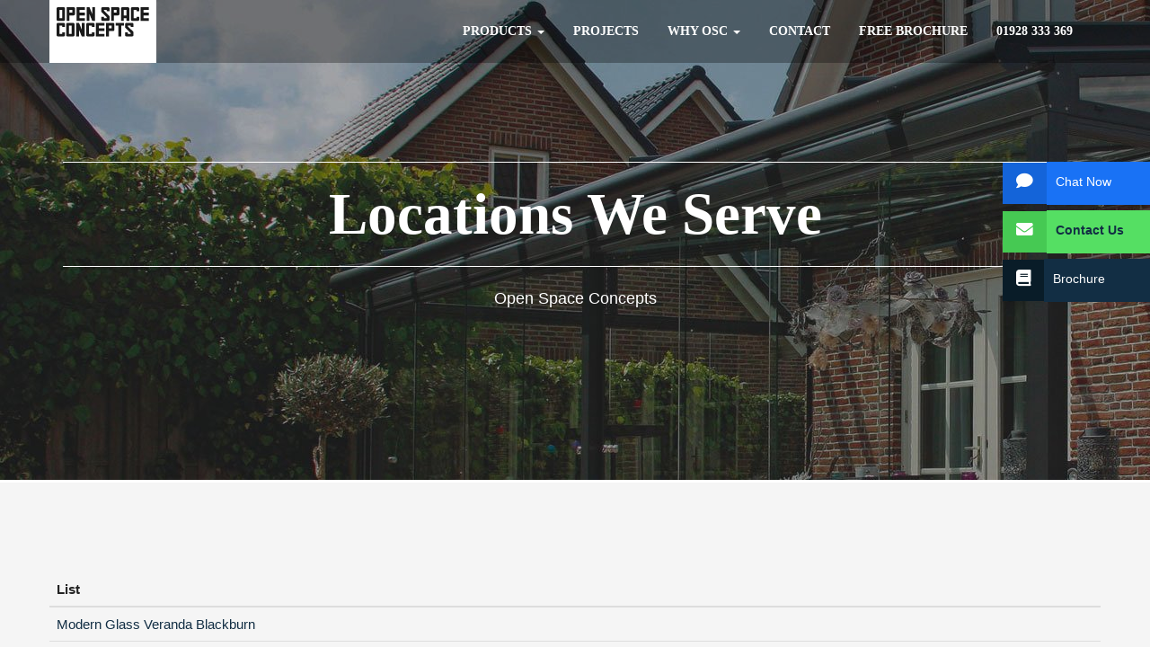

--- FILE ---
content_type: text/html; charset=UTF-8
request_url: https://www.openspaceconcepts.co.uk/locations-we-serve.php?page=14
body_size: 7057
content:

<!DOCTYPE HTML>
<html class="no-js">
	<head>
		<meta charset="">
		<title>Locations We Serve</title>
		<meta name="msvalidate.01" content="B465FDA2D3E209ECD37E7E7FD61EC0D2" />
		<link href="//www.google-analytics.com" rel="dns-prefetch">
       
		<meta http-equiv="X-UA-Compatible" content="IE=edge">
		<meta name="viewport" content="width=device-width, initial-scale=1.0">
		
		<!-- FAVICON AND TOUCH ICONS  -->
		<link rel="apple-touch-icon" sizes="57x57" href="/wp-content/themes/html5blank-stable/images/apple-icon-57x57.png">
		<link rel="apple-touch-icon" sizes="60x60" href="/wp-content/themes/html5blank-stable/images/apple-icon-60x60.png">
		<link rel="apple-touch-icon" sizes="72x72" href="/wp-content/themes/html5blank-stable/images/apple-icon-72x72.png">
		<link rel="apple-touch-icon" sizes="76x76" href="/wp-content/themes/html5blank-stable/images/apple-icon-76x76.png">
		<link rel="apple-touch-icon" sizes="114x114" href="/wp-content/themes/html5blank-stable/images/apple-icon-114x114.png">
		<link rel="apple-touch-icon" sizes="120x120" href="/wp-content/themes/html5blank-stable/images/apple-icon-120x120.png">
		<link rel="apple-touch-icon" sizes="144x144" href="/wp-content/themes/html5blank-stable/images/apple-icon-144x144.png">
		<link rel="apple-touch-icon" sizes="152x152" href="/wp-content/themes/html5blank-stable/images/apple-icon-152x152.png">
		<link rel="apple-touch-icon" sizes="180x180" href="/wp-content/themes/html5blank-stable/images/apple-icon-180x180.png">
		<link rel="icon" type="image/png" sizes="192x192"  href="/wp-content/themes/html5blank-stable/images/android-icon-192x192.png">
		<link rel="icon" type="image/png" sizes="32x32" href="/wp-content/themes/html5blank-stable/images/favicon-32x32.png">
		<link rel="icon" type="image/png" sizes="96x96" href="/wp-content/themes/html5blank-stable/images/favicon-96x96.png">
		<link rel="icon" type="image/png" sizes="16x16" href="/wp-content/themes/html5blank-stable/images/favicon-16x16.png">
		<link rel="manifest" href="/wp-content/themes/html5blank-stable/images/manifest.json">

		<!-- BOOTSTRAP CSS -->
		<link href="/wp-content/themes/html5blank-stable/css/bootstrap.min.css" rel="stylesheet">
				
		<!-- FONT ICONS -->
		<link rel="stylesheet" href="https://use.fontawesome.com/releases/v5.4.1/css/all.css" integrity="sha384-5sAR7xN1Nv6T6+dT2mhtzEpVJvfS3NScPQTrOxhwjIuvcA67KV2R5Jz6kr4abQsz" crossorigin="anonymous" >


		<link href="/wp-content/themes/html5blank-stable/css/themify-icons.css" rel="stylesheet" defer>
				
		<!-- GOOGLE FONTS -->
		<link href="https://fonts.googleapis.com/css?family=Space+Mono" rel="stylesheet">
		<link href="https://fonts.googleapis.com/css?family=Raleway:400,700,900" rel="stylesheet">
				
		<!-- PLUGINS STYLESHEET -->
		<link href="/wp-content/themes/html5blank-stable/css/owl.carousel.css" rel="stylesheet">
		<link href="/wp-content/themes/html5blank-stable/css/flexslider.css" rel="stylesheet">
		<link href="/wp-content/themes/html5blank-stable/css/magnific-popup.css" rel="stylesheet">
		
		<!-- On Scroll Animations -->
		<link href="/wp-content/themes/html5blank-stable/css/animate.min.css" rel="stylesheet">
				
		<!-- TEMPLATE CSS -->
		<link href="/wp-content/themes/html5blank-stable/css/style.css" rel="stylesheet"> 	

		<!-- RESPONSIVE CSS -->
		<link href="/wp-content/themes/html5blank-stable/css/responsive.css" rel="stylesheet"> 
		
						
		<meta name="description" content="Locations We Serve"/>
		<link rel="canonical" href="https://www.openspaceconcepts.co.uk/locations-we-serve.php" />
		<meta property="og:locale" content="en_GB" />
		<meta property="og:type" content="article" />
		<meta property="og:title" content="Locations We Serve" />
		<meta property="og:description" content="Locations We Serve" />
		<meta property="og:url" content="https://www.openspaceconcepts.co.uk/locations-we-serve.php" />
		<meta property="og:site_name" content="Open Space Concepts" />
		<meta property="og:image" content="https://www.openspaceconcepts.co.uk/wp-content/uploads/2018/04/vhead1.jpg" />
		<meta property="og:image:secure_url" content="https://www.openspaceconcepts.co.uk/wp-content/uploads/2018/04/vhead1.jpg" />
		<meta property="og:image:width" content="1920" />
		<meta property="og:image:height" content="534" />
		<meta name="twitter:card" content="summary_large_image" />
		<meta name="twitter:description" content="Locations We Serve" />
		<meta name="twitter:title" content="Locations We Serve" />
		<meta name="twitter:image" content="https://www.openspaceconcepts.co.uk/wp-content/uploads/2018/04/vhead1.jpg" />
					
			
	<meta name="p:domain_verify" content="f21a0ee1648d502c7017fd495f571c5d"/>
	
	</head>


	<script type="text/javascript">window.$crisp=[];window.CRISP_WEBSITE_ID="89438eb1-f8ab-47dd-8fbe-c152bdde687f";(function(){d=document;s=d.createElement("script");s.src="https://client.crisp.chat/l.js";s.async=1;d.getElementsByTagName("head")[0].appendChild(s);})();</script>
	
	

	<body class="home page-template page-template-homepage page-template-homepage-php page page-id-2 logged-in">
		
	
	<!-- PAGE CONTENT
		============================================= -->	
		<div id="page" class="page">
			
			
		<ul class="side_nav hide479">
            
			<li class="chat"><a href="#" ><button onclick="$crisp.push(['do', 'chat:open'])"><span class="icon" ><i class="fa white-color fa-comment fa-lg animated" data-animation="bounceIn" data-animation-delay="300" aria-hidden="true"></i></span><span class="icon"></span><span class="text">Chat Now</span></button></a></li> 

			<li class="contact"><a href="/contact"><span class="icon" ><i class="fa white-color fa-envelope fa-lg animated" data-animation="bounceIn" data-animation-delay="300" aria-hidden="true"></i></span><span class="icon"></span><span class="text">Contact Us</span></a></li>
			
			<li class="brochure"><a href="https://openspaceconcepts.us18.list-manage.com/subscribe/post?u=8c90c86ec3af1d1c888f8cf6a&id=fa80951aea&PRODUCT=Verandas"><span class="icon" ><i class="fa white-color fa-book fa-lg animated" data-animation="bounceIn" data-animation-delay="300" aria-hidden="true"></i></span><span class="icon"></span><span class="text">Brochure</span></a></li>  
        </ul>

		
		
			<header id="header-2" class="header">

				<!-- navbar default White Background: -->	
				<!--
					<nav class="navbar">
				-->
				
				<!-- navbar fixed on top White Background: -->				
				<nav class="navbar navbar-fixed-top no-bg"> 				
								
				<!-- navbar fixed on top Transparent Background : -->
				<!--
					<nav class="navbar navbar-fixed-top no-bg"> 
				-->			
								
					<div class="container">
											
						<!-- Navigation Bar -->
						<div class="navbar-header ">
						
							<!-- Responsive Menu Button -->
							<button type="button" id="nav-toggle" class="navbar-toggle text-right" data-toggle="collapse" data-target="#navigation-menu">
								<span class="sr-only">Toggle navigation</span> 
								<span class="icon-bar"></span>
								<span class="icon-bar"></span>
								<span class="icon-bar"></span>
							</button>
							
							<!-- LOGO IMAGE -->
							<!-- Recommended sizes 120x16px; -->
							<a class="navbar-brand logo-white" href="/"><img src="/wp-content/themes/html5blank-stable/images/oscb.svg" alt="logo"></a>
							<a class="navbar-brand logo-black" href="/"><img src="/wp-content/themes/html5blank-stable/images/osc.svg" alt="logo"></a>
							
						</div>	<!-- End Navigation Bar -->
												
						<!-- Navigation Menu -->
						<div id="navigation-menu" class="collapse navbar-collapse editContent">
							<ul class="nav navbar-nav navbar-right">													
								
								<li class="dropdown">
									<a href="#" class="dropdown-toggle" data-toggle="dropdown" role="button" aria-haspopup="true" aria-expanded="false">Products <span class="caret"></span></a>
										<ul class="dropdown-menu" >
											<li><a href="/louvre-pod/">Louvre Pod</a></li>
											<li><a href="/glass-verandas/">Glass Verandas</a></li>
											<li><a href="/glass-rooms/">Glass Rooms</a></li>
											<li><a href="/awnings/">Awnings</a></li>
											
										</ul>
								</li>
								<li class="nav-link"><a href="/completed-projects">Projects</a></li>
								
								<li class="dropdown">
									<a href="#" class="dropdown-toggle" data-toggle="dropdown" role="button" aria-haspopup="true" aria-expanded="false">Why OSC <span class="caret"></span></a>
										<ul class="dropdown-menu" >
											<li><a href="/about">About</a></li>
											<li><a href="/frequently-asked-questions/">FAQ</a></li>
											
										</ul>
								</li>

								<li class="nav-link"><a href="/contact">Contact</a></li>
								<li class="nav-link animated" data-animation="bounceIn" data-animation-delay="1000"><a href="https://openspaceconcepts.us18.list-manage.com/subscribe/post?u=8c90c86ec3af1d1c888f8cf6a&id=fa80951aea&PRODUCT=Verandas" target="blank">FREE BROCHURE</a></li>
								<li class="nav-link"><a href="tel:01928333369"><b>01928 333 369</b></a></li>
								
								<!--<li class="nav-link"><a class="video-popup" href="/video/technical.mp4"><i class="fa fa-video fa-lg" aria-hidden="true"></i> LOUVRE POD</a></li>-->
							

							</ul>
						</div>  <!-- End Navigation Menu -->
						
					</div>	  <!-- End container -->
					
				</nav>	   <!-- End navbar  -->

			</header>


	<!-- INTRO-2
			============================================= -->
			<section id="" class="bgmobilehead" style="background: url('https://www.openspaceconcepts.co.uk/wp-content/uploads/2018/11/qualityroom.jpg') no-repeat;" >
				<div class="overlay division">
					<div class="container">		
						<div id="intro-2-content" class="row intro-row-180">
								
								
							<!-- INTRO TEXT -->
							<div class="col-lg-12 text-center white-color">
									
								<!-- Title -->
								<h1 class="intro-lg white-color">Locations We Serve</h1>
								<p class="p-lg hide479 white-color">Open Space Concepts</p>
								<p class="p-lg show479 white-color"><a href="tel:01928333369"><b><i class="fas fa-phone fa-1x"></i> Call now</b></a></p>
								
																	
							</div>

																	
						</div>	 <!-- End Intro Content -->
					</div>    <!-- End container -->
				</div>	   <!-- End overlay -->	
			</section>	<!-- END INTRO-2 -->
			


			<div class="row show479">
				<div class="col-lg-12 col-md-12 col-sm-12 text-center">
				<img alt="Verandas" class="img-responsive" src="/wp-content/uploads/2018/04/FMOL3348-1.jpg">
					<div class="col-lg-6 col-md-6 col-sm-6" style="position:fixed; bottom:0; left:0; z-index:999;">
						<a href="https://openspaceconcepts.us18.list-manage.com/subscribe/post?u=8c90c86ec3af1d1c888f8cf6a&id=fa80951aea&PRODUCT=Verandas"><button class="btn m-top-20 btn-lg p-left-20 p-right-20 white-hover btn-orange"><i class="fas fa-book-open fa-1x"></i> FREE BROCHURE PACK</button></a>
					</div>
				</div>
			</div>


			
			
			

<div id="weserve" class="bg-scroll bg-lightgrey wide-90 reviews division bg-edit">
	<div class="container black-color ">
			<div class="row">

<table class="table ">
<thead>
<tr>

<th>List</th>

</tr>
</thead>
<tbody>
<tr>


<td><a href="/glass-veranda-blackburn/">
    Modern Glass Veranda Blackburn</a>
</td>

</tr>
<tr>


<td><a href="/glass-veranda-blackpool/">
    Stylish Glass Room Blackpool</a>
</td>

</tr>
<tr>


<td><a href="/glass-veranda-brierfield/">
    Verandas Brierfield</a>
</td>

</tr>
<tr>


<td><a href="/glass-veranda-burnley/">
    Aluminium Veranda Burnley</a>
</td>

</tr>
<tr>


<td><a href="/glass-veranda-carnforth/">
    Glass Veranda Carnforth</a>
</td>

</tr>
<tr>


<td><a href="/glass-veranda-chorley/">
    Glass Rooms Chorley</a>
</td>

</tr>
<tr>


<td><a href="/glass-veranda-clayton-le-moors/">
    Glass Patio Room Clayton le Moors</a>
</td>

</tr>
<tr>


<td><a href="/glass-veranda-cleveleys/">
    Glass Patio Room Cleveleys</a>
</td>

</tr>
<tr>


<td><a href="/glass-veranda-clitheroe/">
    Modern Glass Veranda Clitheroe</a>
</td>

</tr>
<tr>


<td><a href="/glass-veranda-colne/">
    Stylish Glass Room Colne</a>
</td>

</tr>
<tr>


<td><a href="/glass-veranda-darwen/">
    Verandas Darwen</a>
</td>

</tr>
<tr>


<td><a href="/glass-veranda-failsworth/">
    Aluminium Veranda Failsworth</a>
</td>

</tr>
<tr>


<td><a href="/glass-veranda-fleetwood/">
    Glass Veranda Fleetwood</a>
</td>

</tr>
<tr>


<td><a href="/glass-veranda-garstang/">
    Glass Rooms Garstang</a>
</td>

</tr>
<tr>


<td><a href="/glass-veranda-great-harwood/">
    Glass Patio Room Great Harwood</a>
</td>

</tr>
<tr>


<td><a href="/glass-veranda-haslingden/">
    Glass Patio Room Haslingden</a>
</td>

</tr>
<tr>


<td><a href="/glass-veranda-kirkham/">
    Modern Glass Veranda Kirkham</a>
</td>

</tr>
<tr>


<td><a href="/glass-veranda-lancaster/">
    Stylish Glass Room Lancaster</a>
</td>

</tr>
<tr>


<td><a href="/glass-veranda-leyland/">
    Verandas Leyland</a>
</td>

</tr>
<tr>


<td><a href="/glass-veranda-longridge/">
    Aluminium Veranda Longridge</a>
</td>

</tr>
<tr>


<td><a href="/glass-veranda-lytham-st-annes/">
    Glass Veranda Lytham St Annes</a>
</td>

</tr>
<tr>


<td><a href="/glass-veranda-medlar-with-wesham/">
    Glass Rooms Medlar with Wesham</a>
</td>

</tr>
<tr>


<td><a href="/glass-veranda-morecambe/">
    Glass Patio Room Morecambe</a>
</td>

</tr>
<tr>


<td><a href="/glass-veranda-nelson/">
    Glass Patio Room Nelson</a>
</td>

</tr>
<tr>


<td><a href="/glass-veranda-ormskirk/">
    Modern Glass Veranda Ormskirk</a>
</td>

</tr>
<tr>


<td><a href="/glass-veranda-oswaldtwistle/">
    Stylish Glass Room Oswaldtwistle</a>
</td>

</tr>
<tr>


<td><a href="/glass-veranda-padiham/">
    Verandas Padiham</a>
</td>

</tr>
<tr>


<td><a href="/glass-veranda-penwortham/">
    Aluminium Veranda Penwortham</a>
</td>

</tr>
<tr>


<td><a href="/glass-veranda-poulton-le-fylde/">
    Glass Veranda Poulton le Fylde</a>
</td>

</tr>
<tr>


<td><a href="/glass-veranda-preesall/">
    Glass Rooms Preesall</a>
</td>

</tr>
<tr>


<td><a href="/glass-veranda-preston/">
    Glass Patio Room Preston</a>
</td>

</tr>
<tr>


<td><a href="/glass-veranda-rawtenstall/">
    Glass Patio Room Rawtenstall</a>
</td>

</tr>
<tr>


<td><a href="/glass-veranda-skelmersdale/">
    Modern Glass Veranda Skelmersdale</a>
</td>

</tr>
<tr>


<td><a href="/glass-veranda-thornton/">
    Stylish Glass Room Thornton</a>
</td>

</tr>
<tr>


<td><a href="/glass-veranda-thornton-cleveleys/">
    Verandas Thornton Cleveleys</a>
</td>

</tr>
<tr>


<td><a href="/glass-veranda-wesham/">
    Aluminium Veranda Wesham</a>
</td>

</tr>
<tr>


<td><a href="/glass-veranda-whitworth/">
    Glass Veranda Whitworth</a>
</td>

</tr>
<tr>


<td><a href="/glass-veranda-ashby-de-la-zouch/">
    Glass Rooms Ashby de la Zouch</a>
</td>

</tr>
<tr>


<td><a href="/glass-veranda-ashby-woulds/">
    Glass Patio Room Ashby Woulds</a>
</td>

</tr>
<tr>


<td><a href="/glass-veranda-braunstone-town/">
    Glass Patio Room Braunstone Town</a>
</td>

</tr>
<tr>


<td><a href="/glass-veranda-coalville/">
    Modern Glass Veranda Coalville</a>
</td>

</tr>
<tr>


<td><a href="/glass-veranda-earl-shilton/">
    Stylish Glass Room Earl Shilton</a>
</td>

</tr>
<tr>


<td><a href="/glass-veranda-hinckley/">
    Verandas Hinckley</a>
</td>

</tr>
<tr>


<td><a href="/glass-veranda-leicester/">
    Aluminium Veranda Leicester</a>
</td>

</tr>
<tr>


<td><a href="/glass-veranda-loughborough/">
    Glass Veranda Loughborough</a>
</td>

</tr>
<tr>


<td><a href="/glass-veranda-lutterworth/">
    Glass Rooms Lutterworth</a>
</td>

</tr>
<tr>


<td><a href="/glass-veranda-market-bosworth/">
    Glass Patio Room Market Bosworth</a>
</td>

</tr>
<tr>


<td><a href="/glass-veranda-market-harborough/">
    Glass Patio Room Market Harborough</a>
</td>

</tr>
<tr>


<td><a href="/glass-veranda-melton-mowbray/">
    Modern Glass Veranda Melton Mowbray</a>
</td>

</tr>
<tr>


<td><a href="/glass-veranda-oadby/">
    Stylish Glass Room Oadby</a>
</td>

</tr>
</tbody>
</table>
<nav aria-label="Page navigation">

<!--
<ul class="pagination">
<li class="page-item">
<a class="page-link" href="?page=1" tabindex="-1" aria-label="Previous">
<span aria-hidden="true">First</span>
</a>
</li>
<li class="page-item"><a class="page-link" href="?page=13">13</a></li>
<li class="page-item active"><a class="page-link" href="?page=14">14</a></li>
<li class="page-item"><a class="page-link" href="?page=15">15</a></li>
<li class="page-item">
<a class="page-link" href="?page=35" aria-label="Next">
<span aria-hidden="true">Last</span>
</a>
</li>
</ul>
-->
</nav>


		</div>
	</div>
</div>
						

																
					</div>	 <!-- End Intro Content -->
				</div>    <!-- End container -->
			</section>


			<script>
	jQuery(document).ready(function($) {
			$("#owl2-demo").owlCarousel({
				navigation : true, 
				slideSpeed : 1000,
				paginationSpeed : 500,
				items: 1,
        singleItem: true,
				autoPlay : 10000
		});
	});
	</script>


<!-- improve shots here -->


<script src='https://cdnjs.cloudflare.com/ajax/libs/owl-carousel/1.3.3/owl.carousel.min.js'></script>

	
		


			<div id="reviews-4-2" class="bg-scroll bg-lightgrey wide-90 reviews division bg-edit">
				<div class="container black-color ">
					
					<div class="row">
					
					
					<h3 class="blue-color h3-huge text-center p-top-40">Don't Just Take Our Word</h3>
					<p class="gray-color text-center m-bottom-20">Check out what our customers are saying.</p>
					
					<div class="text-center p-bottom-40">
						<a rel="no follow" target="_blank" href="https://www.trustpilot.com/review/www.openspaceconcepts.co.uk">
							<img alt="Trust Pilot" class="img-responsive" src="/wp-content/themes/html5blank-stable/images/tp-5star.png">
						</a>
					</div>

					</div>
					
					<div class="rowy">					
						<div class="col-md-12 text-center p-top-40 p-bottom-20">	
					

							<!-- TESTIMONIALS CONTENT -->
							<div class="flexslider">											
								<ul class="slides">
																	
									<!-- TESTIMONIAL #1 -->
									<li class="" style="width: 100%; float: left; margin-right: -100%; position: relative; display: none;">
										<div class="review-4 m-bottom-50 editContent">
										
											
											<!-- Testimonial Text -->
											<div class="testimonial-txt m-bottom-10">
												<p>From the moment Dave & Kevin arrived to build our veranda they were very professional from start to finish. They answered all questions we had. Very nice and friendly people. Everything was packaged in boxes and to be honest when they had finished you would think no one had been. They cleared everything away. The veranda looks great and we like the fact we are able to add to it in time. We would highly recommend open space concepts as they are very friendly & professional company.. Thank you pat & Ray Barclay..
												</p>												
											</div>
											
											<!-- Testimonial Author -->
											<p class="author theme-color">Ray Barclay</p>
											
											<!-- Customers Rating -->
											<div class="customers-rating m-top-5">
												<i class="fa fa-star" aria-hidden="true"></i>
												<i class="fa fa-star" aria-hidden="true"></i>
												<i class="fa fa-star" aria-hidden="true"></i>
												<i class="fa fa-star" aria-hidden="true"></i>
												<i class="fa fa-star" aria-hidden="true"></i>
											</div>
																										
										</div>
									</li>
									
																													
									<!-- TESTIMONIAL #2 -->	
									<li style="width: 100%; float: left; margin-right: -100%; position: relative; display: none;" class="">
										<div class="review-4 m-bottom-50 editContent">
										
											
	
											<!-- Testimonial Text -->
											<div class="testimonial-txt m-bottom-10">
												<p>From start to finish my experience with the company was very easy, Dave who I spoke to on the phone was so easy going, you didn't feel pressurised at all, the work was completed within a couple of hours and they left the place clean and tidy! The awning is great and looks lovely... only issue is the sun has gone in since it was installed, so really looking forward to next year to be able to use it! Thanks again I'm really pleased with it
												</p>												
											</div>
											
											<!-- Testimonial Author -->
											<p class="author theme-color">Heidi</p>
											
											<!-- Customers Rating -->
											<div class="customers-rating m-top-5">
												<i class="fa fa-star" aria-hidden="true"></i>
												<i class="fa fa-star" aria-hidden="true"></i>
												<i class="fa fa-star" aria-hidden="true"></i>
												<i class="fa fa-star" aria-hidden="true"></i>
												<i class="fa fa-star" aria-hidden="true"></i>
											</div>
		
										</div>
									</li>
									
																													
									<!-- TESTIMONIAL #3 -->
									<li style="width: 100%; float: left; margin-right: -100%; position: relative; display: none;" class="">
										<div class="review-4 m-bottom-50 editContent">
										
																					
	
											<!-- Testimonial Text -->
											<div class="testimonial-txt m-bottom-10">
												<p>The Sales team were polite from the start and provided us with information and advice immediately. After ordering the installation team were fantastic, accommodating us with installing it in a small time window (and removing the old awning at no extra cost) and were friendly and very professional, clearing taking pride in their work. Finally the Awning itself is lovely and we couldn't be happier. (the overall cost was also significantly cheaper than rival companies we contacted from our online search). I couldn't recommend this company any higher!
												</p>													
											</div>

											<!-- Testimonial Author -->
											<p class="author theme-color">A Hammond</p>
											
											<!-- Customers Rating -->
											<div class="customers-rating m-top-5">
												<i class="fa fa-star" aria-hidden="true"></i>
												<i class="fa fa-star" aria-hidden="true"></i>
												<i class="fa fa-star" aria-hidden="true"></i>
												<i class="fa fa-star" aria-hidden="true"></i>
												<i class="fa fa-star" aria-hidden="true"></i>
											</div>
											
										</div>
									</li>
									
																													
									
									
								</ul>												
							</div>	<!-- END TESTIMONIALS CONTENT --> 
							
						
						</div>
					</div>	 <!-- End row -->
				</div>	  <!-- End container -->
			</div>

			
			
			


			<section id="free" class="bg-dark intro-section2">
				<div class="container">		
					<div class="row intro-row-100">
							
						
							
						<!-- INTRO TEXT -->
						<div class="col-md-12 text-center white-color">
							

								
							<!-- Title -->
							<h2 class="intro-small">FREE brochure: Improve Your Outdoor Living Space</h2>
							<p class="p-small gray-color">Our emails will include information about our products. Your data will not be passed on to any third parties. </p>
							
							<!-- NEWSLETTER FORM -->
							<div id="intro-newsletter" class="m-top-40">	
															
								<!-- Begin MailChimp Signup Form -->
							
								<form action="https://openspaceconcepts.us18.list-manage.com/subscribe/post?u=8c90c86ec3af1d1c888f8cf6a&amp;id=fa80951aea&PRODUCT=Verandas" method="post" id="mc-embedded-subscribe-form" name="mc-embedded-subscribe-form" class="validate" target="_blank" novalidate>
									
									<div class="input-group">							
									
																	
									<input type="hidden" name="b_8c90c86ec3af1d1c888f8cf6a_fa80951aea" tabindex="-1" value="">
									<span class="input-group-btn"><button type="submit" class="btn btn-green tra-hover">SEND MY FREE BROCHURE</button></span>
									</div>
								</form>
								
																
								<!--End mc_embed_signup-->

										
							</div>	<!-- END NEWSLETTER FORM -->	
									
						</div>

																
					</div>	 <!-- End Intro Content -->
				</div>    <!-- End container -->
			</section>



			<div class="row show479">
				<div class="col-lg-12 col-md-12 col-sm-12 text-center">
				
					<div class="col-lg-6 col-md-6 col-sm-6" style="position:fixed; bottom:0; left:0; z-index:999;">
						<a href="https://openspaceconcepts.us18.list-manage.com/subscribe/post?u=8c90c86ec3af1d1c888f8cf6a&id=fa80951aea&PRODUCT=Verandas"><button class="btn m-top-20 btn-lg p-left-20 p-right-20 white-hover btn-orange"><i class="fas fa-book-open fa-1x"></i> FREE BROCHURE PACK</button></a>
					</div>
				</div>
			</div>
						
			
			<!-- Footer
			============================================= -->
			<section id="intro-11" class="bg-blue white-color p-top-80 p-bottom-80">
				<div class="container" >	
			
					<div class="row p-top-40 ">
						
							<div class="col-md-12">
									
									<div class="col-sm-3 p-bottom-20">
										<a class="logo-foot" href="/"><img src="/wp-content/themes/html5blank-stable/images/osc.svg" alt="logo"></a>
										<ul class="footer-1-links clearfix p-top-20">
											<li>Unit 14  Jensen Court<br/>Runcorn<br/>Cheshire<br/>WA7 1SQ<br/></li>
											<li><a href="tel:01928333369">01928 333 369</a></li>
										</ul>
									</div>

								
									
									<div class="col-sm-3  p-bottom-20">
													
									 
										<!-- Title -->
										<h4 class="h4-lg white-color">Products</h4>	
										
										<!-- Text -->
										<ul class="footer-1-links clearfix">
											<li><a href="/louvre-pod/">Louvre Pod</a></li>
											<li><a href="/awnings/">Awnings</a></li>
											<li><a href="/glass-verandas/">Glass Verandas</a></li>
											<li><a href="/glass-rooms/">Glass Rooms</a></li>
										</ul>
										

									</div>

									<div class="col-sm-3  p-bottom-20">
											
										<!-- Title -->
										<h4 class="h4-lg white-color">Opening Hours</h4>	
										
										<!-- Text -->
										<ul class="footer-1-links clearfix">
											<li>Monday - Friday: 9am-5pm<br/>
											Saturday: Closed<br/>
											Sunday: Closed</li>
											
										</ul>

									</div>

									<div class="col-sm-3 footer-socials-widget  p-bottom-20">
											
										<!-- Title -->
										<h4 class="h4-lg white-color">Social</h4>	
										
										<!-- Icons list -->
									<ul class="footer-icons clearfix">									
									<li><a class="foo-social" href="https://www.facebook.com/Open-Space-Concepts-887593728088160" target="_blank"><i class="fa fa-facebook" aria-hidden="true"></i>Facebook</a></li><br/>
									<li><a class="foo-social" href="https://www.instagram.com/openspaceconcepts/" target="_blank"><i class="fa fa-instagram" aria-hidden="true"></i>Instagram</a></li>
									<br/>
									<li><a class="foo-social" href="https://www.youtube.com/channel/UCuQJTcXcEDdIMirPtxHXhVw" target="_blank"><i class="fa fa-youtube" aria-hidden="true"></i>Youtube</a></li>
									<br/>
									<li><a class="foo-social" href="https://www.pinterest.co.uk/outdoorlivingspace/" target="_blank"><i class="fa fa-pinterest" aria-hidden="true"></i>Pinterest</a></li>
							
								</ul>

									</div>
							
							</div>

																
					</div>	
					
					<div class="row p-top-40 ">						
							<div class="col-md-12 p-top-20 p-bottom-20">
							<p class="p-small">&copy; 2026 Open Space Concepts Ltd. Registered in England. Company No. 11239425 | <a href="/privacy-policy/" target="_blank">Privacy Policy</a> | <a href="http://www.heroics.co.uk" target="_blank">Website Designers</a></p>
							</div>
					</div>


				</div>    <!-- End container -->
			</section>	<!-- END INTRO-4 -->			
			
		
			
		</div>	<!-- END PAGE CONTENT -->



<!-- EXTERNAL SCRIPTS
		============================================= -->	
		<script type="text/javascript"src="/wp-content/themes/html5blank-stable/js/jquery-2.2.4.min.js" ></script>
		<script type="text/javascript"src="/wp-content/themes/html5blank-stable/js/bootstrap.min.js" ></script>	
		<script type="text/javascript"src="/wp-content/themes/html5blank-stable/js/modernizr.custom.js" ></script>
		<script type="text/javascript"src="/wp-content/themes/html5blank-stable/js/jquery.easing.js" ></script>
		<script type="text/javascript"src="/wp-content/themes/html5blank-stable/js/retina.js" ></script>	
		<script type="text/javascript"src="/wp-content/themes/html5blank-stable/js/jquery.stellar.min.js" ></script>	
		<script type="text/javascript"src="/wp-content/themes/html5blank-stable/js/jquery.scrollto.js" ></script>
		<script type="text/javascript"defer src="/wp-content/themes/html5blank-stable/js/typed.js" ></script>
		<script type="text/javascript"defer src="/wp-content/themes/html5blank-stable/js/jquery.appear.js" ></script>			
		<script type="text/javascript"defer src="/wp-content/themes/html5blank-stable/js/jquery.vide.min.js" ></script>	
		<script type="text/javascript"defer src="/wp-content/themes/html5blank-stable/js/jquery.countdown.min.js" ></script>	
		<script type="text/javascript" src="/wp-content/themes/html5blank-stable/js/goalProgress.js"></script>
		<script type="text/javascript"src="/wp-content/themes/html5blank-stable/js/jquery.easypiechart.min.js"></script>	
		<script type="text/javascript"src="/wp-content/themes/html5blank-stable/js/owl.carousel.js" ></script>
		<script type="text/javascript"src="/wp-content/themes/html5blank-stable/js/jquery.mixitup.js" ></script>
		<script type="text/javascript"src="/wp-content/themes/html5blank-stable/js/jquery.magnific-popup.min.js" ></script>
		<script type="text/javascript"src="/wp-content/themes/html5blank-stable/js/progress-bar.js" ></script>		
		<script type="text/javascript"defer src="/wp-content/themes/html5blank-stable/js/jquery.flexslider.js" ></script>
		<script type="text/javascript"src="/wp-content/themes/html5blank-stable/js/jquery.ajaxchimp.min.js"></script>
		<script type="text/javascript"src="/wp-content/themes/html5blank-stable/js/contact_form.js" ></script>	
		<script type="text/javascript"src="/wp-content/themes/html5blank-stable/js/callback_form.js" ></script>	
		<script type="text/javascript"src="/wp-content/themes/html5blank-stable/js/register_form.js" ></script>
		<script type="text/javascript"src="/wp-content/themes/html5blank-stable/js/jquery.validate.min.js" ></script>

		
		
		<!-- Custom Script -->		
		<script type="text/javascript"src="/wp-content/themes/html5blank-stable/js/custom.js" ></script>	

--- FILE ---
content_type: text/css; charset=utf-8
request_url: https://www.openspaceconcepts.co.uk/wp-content/themes/html5blank-stable/css/flexslider.css
body_size: 597
content:
.flex-container a:active,.flex-container a:focus,.flexslider a:active,.flexslider a:focus{outline:0}.flex-control-nav,.flex-direction-nav,.slides{margin:0;padding:0;list-style:none}.flexslider{padding:0}.blog-img-slider .slides>li,.content_slider .slides>li,.flexslider .slides>li,.intro_slider .slides>li{display:none;-webkit-backface-visibility:hidden}.flex-direction-nav a,.no-js .slides>li:first-child,.slides:after,html[xmlns] .slides{display:block}.flexslider .slides img{width:100%;display:block}.flex-pauseplay span{text-transform:capitalize}.slides:after{content:".";clear:both;visibility:hidden;line-height:0;height:0}* html .slides{height:1%}.flexslider,.flexslider-thumbs{margin:0;background:0 0;position:relative;zoom:1}.blog-img-slider,.content_slider,.intro_slider{position:relative;padding-bottom:0}.flex-viewport{max-height:2000px;-webkit-transition:all 1s ease;-moz-transition:all 1s ease;transition:all 1s ease}.loading .flex-viewport{max-height:300px}.flexslider .slides{zoom:1}.carousel li{margin-right:5px}.flex-direction-nav a{width:25px;height:50px;margin:-20px 0 0;background:url(../img/icons/bg_direction_nav.png) no-repeat;position:absolute;top:50%;z-index:10;cursor:pointer;text-indent:-9999px;opacity:0;-webkit-transition:all .3s ease}.flex-direction-nav .flex-next{background-position:100% 0;right:-10px}.flex-direction-nav .flex-prev{left:-10px}.blog-img-slider:hover .flex-next,.content_slider:hover .flex-next,.intro_slider:hover .flex-next{opacity:.9;right:5px}.blog-img-slider:hover .flex-prev,.content_slider:hover .flex-prev,.intro_slider:hover .flex-prev{opacity:.9;left:5px}.blog-img-slider:hover .flex-next:hover,.blog-img-slider:hover .flex-prev:hover,.content_slider:hover .flex-next:hover,.content_slider:hover .flex-prev:hover,.intro_slider:hover .flex-next:hover,.intro_slider:hover .flex-prev:hover{opacity:.85}.flex-direction-nav .flex-disabled{opacity:.3!important;filter:alpha(opacity=30);cursor:default}.flex-control-nav{width:100%;position:absolute;bottom:5px;text-align:center}.flex-control-nav li{margin:0 6px;display:inline-block;zoom:1}.flex-control-paging li a{width:10px;height:10px;display:block;cursor:pointer;text-indent:-9999px;-webkit-border-radius:20px;-moz-border-radius:20px;-o-border-radius:20px;border-radius:20px}.flex-control-paging li a.flex-active{cursor:default}.flex-control-thumbs{margin:4px 0 0;position:static;overflow:hidden}.flex-control-thumbs li{width:25%;float:left;margin:0}.flex-control-thumbs img{width:100%;display:block;opacity:.65;cursor:pointer}.flex-control-thumbs img:hover{opacity:1}.flex-control-thumbs .flex-active{opacity:1;cursor:default}

--- FILE ---
content_type: text/css; charset=utf-8
request_url: https://www.openspaceconcepts.co.uk/wp-content/themes/html5blank-stable/css/style.css
body_size: 23647
content:



/* ------------------------------------------ */
/*             TABLE OF CONTENTS
/* ------------------------------------------ */

/*   01 - General & Basic Styles   */
/*   02 - Typography               */
/*   03 - Preload Animation	       */
/*   04 - Header & Navigation      */
/*   05 - Intro      			   */
/*   06 - Animated Progress Bar    */
/*   07 - Process			   	   */
/*   08 - About				   	   */
/*   09 - Promo				   	   */
/*   10 - Services				   */
/*   11 - Content			   	   */
/*   12 - Tabs					   */
/*   13 - Statistic Banner	   	   */
/*   14 - Portfolio        		   */
/*   15 - Pricing				   */
/*   16 - Team				   	   */
/*   17 - Banner			   	   */
/*   18 - Blog	         		   */
/*   19 - FAQs				 	   */
/*   20 - Testimonials		   	   */
/*   21 - Clients			 	   */
/*   22 - Newsletter		   	   */ 
/*   23 - Call To Action	   	   */ 
/*   24 - Google Map		   	   */ 
/*   25 - Contacts		 	  	   */
/*   26 - Footer		 	  	   */
/*   27 - Scroll To Top	 	  	   */  



/* ==========================================================================
   01. GENERAL & BASIC STYLES
   ========================================================================== */
   
html {
	-webkit-font-smoothing: antialiased;
	 max-width: 100%;
    overflow-x: hidden;
} 

.mon-frame iframe {

height:1100px !important;
overflow:hidden;
}

hr.hrbar {
  border-top: 1px dashed #999;
}

#trusthead { padding:10px 0; background:#fff; margin-right:10px; }
#trusthead div { padding-top:10px; }


@media (max-width: 480px) {
  .reviewstrip-container {
    display: flex;
    justify-content: center;
    align-items: center;
    width: 100%;
    margin: 0 auto;
    text-align: center;
  }

  .reviewstrip-link {
    display: inline-flex;
    justify-content: center;
    align-items: center;
    text-align: center;
    gap: 8px;
    text-decoration: none;
    color: inherit;
  }

  .reviewstrip-text {
    font-size: 14px;
    font-family: Arial, sans-serif;
  }

  .stars {
    color: #FFD700;
    font-size: 18px;
  }
}



.pricingtable { font-size:20px; }

@font-face {
font-family: 'Space Mono';
src: url('../fonts/SpaceMono-Regular.woff') format('woff');
font-weight: normal;
font-style: normal;
}

.reviewbox {  font-family:'Montserrat'; }
.reviewbox img { display:block; padding:0 0 20px 0; }
.reviewbox b { display:block;  }

.halo ul { font-size:22px; }
.halo li { line-height:50px; }

.reviewlist .col-md-12 { margin-left:0 !important;  margin-right:0 !important; }

.titlelink { font-weight:bold; font-size:24px; font-family:'Montserrat'; border-bottom:2px solid #122e44; color:#122e44; }

.alertmsg { padding:10px; text-align:center; font-weight:bold; background:#fec400; color:#000; }

.item-overlay h4 { background:#fff; padding:20px; color:#000; display:inline; }

.no-bg2 { background:#fff; }  

.hpblock1 .col-sm-4 { margin:0; padding:0; }

.hpblock1 a { font-weight:bold; border-bottom:2px solid #000; display:inline; color:#000; line-height:45px; }

.hp-blocks { padding-top:70px; }

.caselist li { border:5px solid #fff; }
.caselist2 li { border:10px solid transparent; } 

.caselist-new li { padding:10px !important; }

.casestudielist img { width:52p; height:52px; }

.clearboth { clear:both; }

.bread-crumb { padding:10px 0; font-size:12px; }

.bg-breadcrumb { background:linear-gradient(to bottom, #ddd, #eee 50%); }

.floatleft { float:left; }
.floatright { float:right; }



/* Sticky Navigation */
.sticky-nav {
    position: fixed;
    bottom: 0;
    left: 0;
    width: 100%;
    height: 80px;
    background-color: #122e44;
    padding: 10px 10px 10px 45px;
    display: flex;
    align-items: center;
    justify-content: start;
    box-sizing: border-box;
}

/* Button Styles */
.sticky-nav .button {
    height: 100%;
    background-color: #55e063;
    color: #122e44;
	max-width:120px;
	float:left;
    font-weight: bold;
    border: none;
    border-radius:0;
    cursor: pointer;
    text-align: center;
    display: flex;
    justify-content: center;
    align-items: center;
    box-sizing: border-box;
}

/* Space between buttons */
.sticky-nav .button + .button {
    margin-left: 10px; /* Adds space between the buttons */
}

.sticky-nav .button:hover {
    opacity: 0.9;
}


.container2 {
    padding-right: 10px !important;
    padding-left: 150px;
    margin-right: auto;
    margin-left: auto;
}



.video-container2 {
    position: relative;
    width: 100%;
    padding-bottom: 56.25%; /* 16:9 aspect ratio */
    height: 0;
    overflow: hidden;
}


.video-container2 iframe {
    position: absolute;
    top: 0;
    left: 0;
    width: 100%;
    height: 100%;
}


.containershow {
	display: flex;
	justify-content: space-between;
	align-items: center;
	flex-wrap: wrap;
}

.icon-block {
	display: flex;
	flex-direction: column;
	justify-content: center;
	align-items: center;
	background-color: white;
	border-radius: 10px;
	padding: 10px;
	text-align: center;
	width: 18%;
	box-sizing: border-box;
	height: 150px;
}

.icon-block:first-child,
.icon-block:last-child {
	padding: 0;
	margin: 0;
}

.icon-block i {
	font-size: 30px;
	margin-bottom: 10px;
}

.icon-block p {
	margin: 0;
	font-size: 14px;
}

@media (max-width: 700px) {
	.icon-block {
		width: 100%;
		margin-bottom: 10px;
	}
	.container {
		justify-content: space-around;
	}
}


.showslider-container {
    position: relative;
    max-width: 100%;
    max-height: 600px;
    overflow: hidden;
}

.showslider-header {
    position: absolute;
    top: 0;
    width: 100%;
    z-index: 10;
    background: rgba(0, 0, 0, 0.5); /* Optional: Adds a semi-transparent background */
    padding: 20px 0;
}

.showslider-header h1, .showslider-header p {
    margin: 0;
}

.swiper-container {
    width: 100%;
    height: 100%;
}

.swiper-slide {
    display: flex;
    justify-content: center;
    align-items: center;
    overflow: hidden;
}

.swiper-slide img {
    width: 100%;
    height: 100%;
    object-fit: cover;
}

.showslider-controls {
    position: absolute;
    bottom: 20px;
    left: 50%;
    transform: translateX(-50%);
    display: flex;
    gap: 10px;
    z-index: 10; /* Ensures controls appear above images */
}

.showslider-control {
    padding: 6px 12px;
    background-color: #112a3b;
    color: #fff;
    text-decoration: none;
    border-radius: 4px;
    text-align: center;
}

.showslider-control:hover {
    background-color: #55df63;
	color: #112a3b;
}

/* Styling for the active slide control */
.showslider-control:active,
.showslider-control:focus,
.showslider-control.swiper-pagination-bullet-active {
    background-color: #55df63;; /* Black background for the active slide */
    color: #112a3b; /* White font color for the active slide */
}



/* Mobile-specific styles */
@media screen and (max-width: 768px) {
    .showslider-controls {
        display: none; /* Hide controls on mobile */
    }
}


.row.match-my-cols { 
    overflow: hidden; 
}

.content-pad { padding:40px !important; }

.row.match-my-cols [class*="col-"]{
    margin-bottom: -99999px;
    padding-bottom: 99999px;
}

.quotehead { font-weight:bold; position:relative; top:3px; background-color: #1972f5;
	border-color: #1972f5; }

.roundmedia {
width: 100%;
-webkit-mask-image: -webkit-radial-gradient(center, white, black);
overflow: hidden;
border-radius: 10px;
}

.roundmedia-right {
	width: 100%;
	-webkit-mask-image: -webkit-radial-gradient(center, white, black);
	overflow: hidden;
	border-top-left-radius: 0px;
    border-top-right-radius: 10px;
    border-bottom-right-radius: 10px;
    border-bottom-left-radius: 0px;
}


.roundbox { 
	
	border-radius: 10px;
}
 
body {
	font-family: 'Montserrat', Helvetica, Arial, sans-serif;
	color: #333;
	font-size: 15px; 
	line-height: 26px;
	font-weight: 500;	
	max-width: 100%;
    overflow-x: hidden;
	font-display: swap;
}

.nopad .col-sm-6 { padding:0 !important; margin:0 !important; }
.nopad .col-sm-4 { padding:0; margin:0; }
.nopad .col-lg-12 { padding:0; margin:0; }
.nopad .col-lg-4 { padding:0; margin:0; }
.nopad .col-lg-5 { padding:0; margin:0; }
.nopad .col-lg-7 { padding:0; margin:0; }
.nopad .col-lg-8 { padding:0; margin:0; }
.nopad .col-lg-6 { padding:0; margin:0 }

.subnav-1 { display: block; height: auto; margin: 0 auto; background:#eee; color:#000; position: fixed; top: 70px; z-index:999;left: 0; right: 0; padding:10px 5px; font-size:14px; font-weight:400;  }
.subnav-1 .col-lg-6 { padding:0; margin:0 }

.tpbox-head { display:block; padding:10px 0;}

.subnav-tp { float:left; position:relative; top:3px; }

.show479 { display:none; visibility:none; }	
		
	.cubebg { background:url("../images/cubes.png") repeat-x;  }
	
	.aboutphone { font-size:45px; font-weight:bold; }
	.aboutbox { border-bottom:10px solid #112a3b; }
		.aboutbox a { text-decoration:underline; color:#333; font-weight:bold; }
	.titlesize { font-size:65px; line-height:60px; }

.bg-green li { }

.shadow { text-shadow: -0.98px 0.17731rem 2rem #000001; }

.panel a:hover, .panel a:active, .panel a:focus { color:#fff !important; }

.prolink a { border-bottom:4px solid #fff; font-size:30px; line-height:42px; }
	.prolink a:hover { border:none; }
.faqlink { border-bottom:4px solid #122e44;  }

.digital-list li { display:block; }
.digital-list b { font-family: 'Montserrat'; padding:12px; font-size:36px; line-height:73px; font-weight:bold; color:#fff; background:#122e44; display:inline; }

.recently .col-lg-4 { padding:0; margin:0; }

.nopad .col-lg-12, .col-md-12, .col-sm-12 { padding:0 !important; margin:0 !important; }

.block { display:block; }

.cta { -ms-transform: rotate(-2deg); /* IE 9 */
    -webkit-transform: rotate(-2deg); /* Safari 3-8 */
    transform: rotate(-2deg);  }

.titlebox { padding:25px; background:#fff; }

.boldtitle { font-size:24px; font-weight:bold; display:block;}

#oscuk li { color:#0e0f10; font-weight:bold; padding:10px 0;}


.bg-blue li { color:#fff !important; font-weight:bold; padding:10px 0;}

.footerbox li { color:#fff !important; font-weight:400; padding:0;}

#oscuk li::before {
  content: '';
  display: inline-block;
  width: 0;
  height: 0;
  border-top: 5px solid transparent; /* Adjust the size of the arrow */
  border-bottom: 5px solid transparent; /* Adjust the size of the arrow */
  border-left: 5px solid #55df63; /* Adjust the color of the arrow */
  margin-right: 10px; /* Adjust the space between the arrow and the text */
}

#oscuk2 li { color:#fff; font-weight:bold; padding:10px 0;}

#oscuk2 li::before {
  content: '';
  display: inline-block;
  width: 0;
  height: 0;
  border-top: 5px solid transparent; /* Adjust the size of the arrow */
  border-bottom: 5px solid transparent; /* Adjust the size of the arrow */
  border-left: 5px solid #55df63; /* Adjust the color of the arrow */
  margin-right: 10px; /* Adjust the space between the arrow and the text */
}

.bg-green li::before {
	content: '';
	display: inline-block;
	width: 0;
	height: 0;
	border-top: 5px solid transparent; /* Adjust the size of the arrow */
	border-bottom: 5px solid transparent; /* Adjust the size of the arrow */
	border-left: 5px solid #13294b !important; /* Adjust the color of the arrow */
	margin-right: 10px; /* Adjust the space between the arrow and the text */
  }

#services li { font-size:22px; }
#services li a { text-decoration:underline; }
#services .fas { color:#55df63; padding-right:10px; }

.spec-box { padding:10px 0; border-bottom:1px solid #ccc; }
.spec-box b { float:right; }

.spec-box2 { padding:10px 0; border-bottom:1px solid #6ca7ff; }
.spec-box2 b { float:right; }

.podbg { background:url("/wp-content/themes/html5blank-stable/images/podbg.jpg") no-repeat left bottom;  }

#content-7-2 .wpcf7 input[type=text], .wpcf7 input[type=email], .wpcf7 input[type=tel], .wpcf7 select, textarea { 
border:1px solid #666 !important;
}

.wpcf7-list-item { display: block !important; }

.wpc-head { padding:10px; background:#a9fdb3; color:#122e44; display:block; margin:25px 0 0 0; }

.wpc-head { padding:10px; background:#a9fdb3; color:#122e44; display:block; max-width:500px; margin:25px 0 0 0; }

.wpc2-head { padding:10px; color:#fff; display:block; text-center; }

.contact-p-txt { border-top:1px solid #1d3e55; }


#cta-buttons { font-family: 'Montserrat'; font-weight:700; font-size:16px; position:relative; overflow:hidden;  }
#cta-buttons a { color:#fff; }
	#cta-buttons a:hover { color:#55df63; }
	#cta-buttons .col-lg-8 { padding-top:3px; }

.cta-row { background:#122e44; display:block; }
	.cta-row:hover, .cta-row2:hover { background:#0e2432; }
.cta-row2 { background:#143042; display:block; }



#intro-7{

}

.sidetext { 
height:700px;
display: -webkit-box;
    display: -ms-flexbox;
    display: flex;
    -webkit-box-pack: center;
    -ms-flex-pack: center;
    justify-content: center;
    -webkit-box-align: center;
    -ms-flex-align: center;
    align-items: center;
    -ms-flex-wrap: wrap;
    flex-wrap: wrap;
    -webkit-transform: rotate(-90deg);
    transform: rotate(-90deg);
	letter-spacing:1.5em;
 }

/* The outermost element*/
.header-wrapper {
  overflow: hidden;
 width:100%;
  
  height:500px;
  text-align:center;
}

.zoominheader {
  width:100%;
  height:100%;
  text-align:center;
  background: url("/wp-content/themes/html5blank-stable/images/intro.webp");
  background-size: auto;
  background-attachment: fixed;
  background-repeat: repeat;
  position: relative;
  -webkit-user-select: none;
  -moz-user-select: none;
  -ms-user-select: none;
  -webkit-animation: zoomin 30s ease-in infinite;
  animation: zoomin 30s ease-in infinite;
  transition: all .5s ease-in-out;
  overflow: hidden;
}

/* The innermost element*/
.zoomoutheader {
  width:100%;
 
  height:100%;
  text-align:center;
  background: none;
  -webkit-animation: zoomout 10s ease-in infinite;
  animation: zoomout 10s ease-in infinite;
  transition: all .5s ease-in-out;
  overflow: hidden;
}



/* Zoom in Keyframes */
@-webkit-keyframes zoomin {
  0% {transform: scale(1);}
  50% {transform: scale(1.5);}
  100% {transform: scale(1);}
}
@keyframes zoomin {
  0% {transform: scale(1);}
  50% {transform: scale(1.5);}
  100% {transform: scale(1);}
} /*End of Zoom in Keyframes */

/* Zoom out Keyframes */
@-webkit-keyframes zoomout {
  0% {transform: scale(1);}
  50% {transform: scale(0.67);}
  100% {transform: scale(1);}
}
@keyframes zoomout {
    0% {transform: scale(1);}
  50% {transform: scale(0.67);}
  100% {transform: scale(1);}
}/*End of Zoom out Keyframes */

/*Style for the text*/
.text{
  color:red;
  font-weight:bold; 
}


.portfolio span { display:block; background:#fff; padding:15px; color:#112a3b; font-weight:bold; font-size:22px; margin:0 0 20px 0; }

.projectimages li { list-style:none; }
.projectimages, .col-sm-3 { padding:0; margin:0; }
.projectimages, .col-lg-8 { padding:0; margin:0; }

.contact-form .col-lg-6{ padding:0; margin:0; }
.contact-form .col-lg-12{ padding:0; margin:0; }




/* Contact Form 7 Submit Button 
-------------------------------*/

.wpcf7 input[type="submit"] {
    color:#fff;  z-index:999; background:#112a3b; padding:15px; font-size:26px; text-decoration:none;
    width: auto;
	margin:10px 0 0 0;
    text-decoration: none;
    text-transform: uppercase;
    letter-spacing: 1px;
	border:none;
}

.wpcf7 input:hover[type="submit"] {
    background: #fff;
	color:#e43b8e;
    transition: all 0.4s ease 0s;
}

.wpcf7 input:active[type="submit"] {
    background: #fff;
}

/* Contact Form 7 Input Fields CSS
---------------------------------*/

.wpcf7 input[type="text"],
.wpcf7 input[type="email"],
.wpcf7 input[type="tel"],
.wpcf7 select,
textarea
{
    font-size: 16px;
    background-color: #fff !important;
    border: none;
    color: #000;
    width: 100%;
	max-width:500px;
	margin:0 0 10px 0;
    padding: 2% !important;
}

/* Contact Form 7 Form Background And Border CSS
-----------------------------------------------*/

.wpcf7 {
          
}

/* Contact Form 7 Margins 
-------------------------*/ 

.wpcf7 form { 
     
	 }





/* Products Form */

.product-form .wpcf7 input[type="text"],
.product-form .wpcf7 input[type="email"],
.product-form .wpcf7 input[type="tel"],
.product-form .wpcf7 select,
.product-form textarea
{
    font-size: 16px;
    background-color: #fff !important;
    border:none !important;
    color: #333;
    width: 100%;
	margin:0 0 4px 0;
    padding: 4%;
}

.product-form ::placeholder {
  color: #666;
  
}


.owl2-wrapper {
  positon: relative;
}

.owl-controls {
  position: absolute;
  right: 10px;
  top: 10px;
 
}

.owl2-theme .owl2-controls .owl2-page span {
  background: #fff !important;
}

.owl2-theme a { color:#fff; text-decoration:underline;}
.owl2-theme a:hover { color:#fff; text-decoration:none;}

.owl2-img {
  width: 100%;
 
   
	
}

.owl2-text-overlay {

  transform: translateY(-50%);
  color: #333;
  font-family: "Space Mono", sans-serif;
  z-index:99;
  
}

.myclass2 {

background: linear-gradient(-5deg, white 0%, white 67%, transparent 27%), linear-gradient(5deg, blue 0%, blue 0%, #1a1a1a 16%)
}

.myclass3 {
	min-height: 100%;
  background-image: linear-gradient(-4deg, white 0%, white 55%, #112a3b 50%, #112a3b 50%);
  background-repeat: no-repeat;
}

h2.owl2-title {
  font-size: 48px;
  font-weight: bold;
  margin-bottom: 20px;
  color:#fff;
  font-family: "Montserrat", sans-serif;
}

p.owl2-caption {
  font-size: 14px;
  line-height: 26px;
}

.owl2-theme .owl2-controls .owl2-page span:active {
  background: #fff !important;
}

/* hide previous and next */

.owl-buttons {
  visibility: hidden;
  display: none;
}



/*------------------------------------------------------------------*/
/*   IE10 in Windows 8 and Windows Phone 8 Bug fix
/*-----------------------------------------------------------------*/

@-webkit-viewport { width: device-width; }
@-moz-viewport { width: device-width; }
@-ms-viewport { width: device-width; }
@-o-viewport { width: device-width; }
@viewport { width: device-width; }

/*------------------------------------------*/
/*	PAGE CONTENT
/*------------------------------------------*/

.page-content, section { overflow: hidden; } 

/*------------------------------------------*/
/*	ONSCROLL ANIMATIONS
/*------------------------------------------*/

.animated { visibility: hidden; }
.visible { visibility: visible; }  

/*------------------------------------------*/
/*	SPACING & ALIGNMENT FOR DEMOS
/*------------------------------------------*/

.wide-160 { padding-top: 160px; padding-bottom: 160px; }
.wide-150 { padding-top: 150px; padding-bottom: 150px; }
.wide-140 { padding-top: 140px; padding-bottom: 140px; }
.wide-130 { padding-top: 130px; padding-bottom: 130px; }
.wide-120 { padding-top: 120px; padding-bottom: 120px; }
.wide-110 { padding-top: 110px; padding-bottom: 110px; }
.wide-100 { padding-top: 100px; padding-bottom: 100px; }
.wide-90 { padding-top: 100px; padding-bottom: 90px; }
.wide-80 { padding-top: 100px; padding-bottom: 80px; }
.wide-70 { padding-top: 100px; padding-bottom: 70px; }
.wide-60 { padding-top: 100px; padding-bottom: 60px; }
.wide-50 { padding-top: 100px; padding-bottom: 50px; }
.wide-40 { padding-top: 100px; padding-bottom: 40px; }
.wide-30 { padding-top: 100px; padding-bottom: 30px; }
.wide-20 { padding-top: 100px; padding-bottom: 20px; }
.wide-10 { padding-top: 100px; padding-bottom: 10px; }

/*------------------------------------------*/
/*    Padding Top
/*------------------------------------------*/

.p-top-120 { padding-top: 120px; }
.p-top-110 { padding-top: 110px; }
.p-top-100 { padding-top: 100px; }
.p-top-90 { padding-top: 90px; }
.p-top-80 { padding-top: 80px; }
.p-top-70 { padding-top: 70px; }
.p-top-60 { padding-top: 60px; }
.p-top-50 { padding-top: 50px; }
.p-top-40 { padding-top: 40px; }
.p-top-30 { padding-top: 30px; }
.p-top-25 { padding-top: 25px; }
.p-top-20 { padding-top: 20px; }
.p-top-15 { padding-top: 15px; }
.p-top-10 { padding-top: 10px; }

.p-all-20 { padding:20px; }

.inline { display:inline; }

/*------------------------------------------*/
/*    Padding Bottom
/*------------------------------------------*/

.p-bottom-120 { padding-bottom: 120px; }
.p-bottom-110 { padding-bottom: 110px; }
.p-bottom-100 { padding-bottom: 100px; }
.p-bottom-90 { padding-bottom: 90px; }
.p-bottom-80 { padding-bottom: 80px; }
.p-bottom-70 { padding-bottom: 70px; }
.p-bottom-60 { padding-bottom: 60px; }
.p-bottom-50 { padding-bottom: 50px; }
.p-bottom-40 { padding-bottom: 40px; }
.p-bottom-30 { padding-bottom: 30px; }
.p-bottom-25 { padding-bottom: 25px; }
.p-bottom-20 { padding-bottom: 20px; }
.p-bottom-15 { padding-bottom: 15px; }
.p-bottom-10 { padding-bottom: 10px; }
.p-bottom-0 { padding-bottom: 0; }

/*------------------------------------------*/
/*    Padding Left
/*------------------------------------------*/

.p-left-60 { padding-left: 60px; }
.p-left-45 { padding-left: 45px; }
.p-left-30 { padding-left: 30px; }
.p-left-25 { padding-left: 25px; }
.p-left-20 { padding-left: 20px; }
.p-left-15 { padding-left: 15px; }
.p-left-10 { padding-left: 10px; }

/*------------------------------------------*/
/*    Padding Right
/*------------------------------------------*/

.p-right-60 { padding-right: 60px; }
.p-right-45 { padding-right: 45px; }
.p-right-30 { padding-right: 30px; }
.p-right-25 { padding-right: 25px; }
.p-right-20 { padding-right: 20px; }
.p-right-15 { padding-right: 15px; }
.p-right-10 { padding-right: 10px; }

/*------------------------------------------*/
/*    Margin Top
/*------------------------------------------*/

.m-top-120 { margin-top: 120px; }
.m-top-110 { margin-top: 110px; }
.m-top-100 { margin-top: 100px; }
.m-top-90 { margin-top: 90px; }
.m-top-80 { margin-top: 80px; }
.m-top-70 { margin-top: 70px; }
.m-top-60 { margin-top: 60px; }
.m-top-50 { margin-top: 50px; }
.m-top-40 { margin-top: 40px; }
.m-top-35 { margin-top: 35px; }
.m-top-30 { margin-top: 30px; }
.m-top-25 { margin-top: 25px; }
.m-top-20 { margin-top: 20px; }
.m-top-15 { margin-top: 15px; }
.m-top-10 { margin-top: 10px; }
.m-top-5 { margin-top: 5px; }

/*------------------------------------------*/
/*    Margin Bottom
/*------------------------------------------*/

.m-bottom-120 { margin-bottom: 120px; }
.m-bottom-110 { margin-bottom: 110px; }
.m-bottom-100 { margin-bottom: 100px; }
.m-bottom-90 { margin-bottom: 90px; }
.m-bottom-80 { margin-bottom: 80px; }
.m-bottom-70 { margin-bottom: 70px; }
.m-bottom-60 { margin-bottom: 60px; }
.m-bottom-50 { margin-bottom: 50px; }
.m-bottom-40 { margin-bottom: 40px; }
.m-bottom-35 { margin-bottom: 35px; }
.m-bottom-30 { margin-bottom: 30px; }
.m-bottom-25 { margin-bottom: 25px; }
.m-bottom-20 { margin-bottom: 20px; }
.m-bottom-15 { margin-bottom: 15px; }
.m-bottom-10 { margin-bottom: 10px; }
.m-bottom-5 { margin-bottom: 5px; }
.m-bottom-0 { margin-bottom: 0; }

/*------------------------------------------*/
/*    Margin Left
/*------------------------------------------*/

.m-left-100 { margin-left: 100px; }
.m-left-80 { margin-left: 80px; }
.m-left-50 { margin-left: 50px; }
.m-left-30 { margin-left: 30px; }
.m-left-25 { margin-left: 25px; }
.m-left-20 { margin-left: 20px; }
.m-left-15 { margin-left: 15px; }
.m-left-10 { margin-left: 10px; }
.m-left-5 { margin-left: 5px; }

/*------------------------------------------*/
/*    Margin Right
/*------------------------------------------*/

.m-right-100 { margin-right: 100px; }
.m-right-80 { margin-right: 80px; }
.m-right-50 { margin-right: 50px; }
.m-right-30 { margin-right: 30px; }
.m-right-25 { margin-right: 25px; }
.m-right-20 { margin-right: 20px; }
.m-right-15 { margin-right: 15px; }
.m-right-10 { margin-right: 10px; }
.m-right-5 { margin-right: 5px; }

/*------------------------------------------*/
/*   BORDER SETTINGS FOR DEMOS
/*------------------------------------------*/

.b-top-dark { border-top: 1px solid #666; }
.b-bottom-dark { border-bottom: 1px solid #666; }
.b-left-dark { border-left: 1px solid #666; }
.b-right-dark { border-right: 1px solid #666; }

.b-top-grey { border-top: 1px solid #ddd; }
.b-bottom-grey { border-bottom: 1px solid #ddd; }
.b-left-grey { border-left: 1px solid #ddd; }
.b-right-grey { border-right: 1px solid #ddd; }

.b-top-theme { border-top: 1px solid #112a3b; }
.b-bottom-theme { border-bottom: 1px solid #112a3b; }
.b-left-theme { border-left: 1px solid #112a3b; }
.b-right-theme { border-right: 1px solid #112a3b; }

.b-top-blue { border-top: 1px solid #0d82f9; }
.b-bottom-blue { border-bottom: 1px solid #0d82f9; }
.b-left-blue { border-left: 1px solid #0d82f9; }
.b-right-blue { border-right: 1px solid #0d82f9; }

.b-top-green { border-top: 1px solid #64b671; }
.b-bottom-green { border-bottom: 1px solid #64b671; }
.b-left-green { border-left: 1px solid #64b671; }
.b-right-green { border-right: 1px solid #64b671; }

.b-top-red { border-top: 1px solid #f45432; }
.b-bottom-red { border-bottom: 1px solid #f45432; }
.b-left-red { border-left: 1px solid #f45432; }
.b-right-red { border-right: 1px solid #f45432; }

.b-top-yellow { border-top: 1px solid #f6d01d; }
.b-bottom-yellow { border-bottom: 1px solid #f6d01d; }
.b-left-yellow { border-left: 1px solid #f6d01d; }
.b-right-yellow { border-right: 1px solid #f6d01d; }

.b-top-purple { border-top: 1px solid #9c67c3; }
.b-bottom-purple { border-bottom: 1px solid #9c67c3; }
.b-left-purple { border-left: 1px solid #9c67c3; }
.b-right-purple { border-right: 1px solid #9c67c3; }

.b-top-charcoal { border-top: 1px solid #2d3345; }
.b-bottom-charcoal { border-bottom: 1px solid #2d3345; }
.b-left-charcoal { border-left: 1px solid #2d3345; }
.b-right-charcoal { border-right: 1px solid #2d3345; }

/*------------------------------------------*/
/*   BACKGROUND SETTINGS FOR DEMOS
/*------------------------------------------*/

.bg-scroll {
	width: 100%;
	background-attachment: fixed !important;
	background-repeat: no-repeat;
	background-position: center center;		
	background-size: cover;
}

.bg-fixed {
	width: 100%;
	background-repeat: no-repeat;
	background-position: center center;		
	background-size: cover;
}

/*------------------------------------------*/
/*   BACKGROUND COLORS FOR DEMOS
/*------------------------------------------*/

.no-bg { background-color:rgba(0, 0, 0, 0.5); }
.bg-theme { background-color: #112a3b; }
.bg-white { background-color: #fff; }
.bg-black { background-color: #222; }
.bg-stategrey { background-color: #20242e; }
.bg-dark { background-color: #1a1a1a; }
.bg-lightgrey { background-color: #f5f5f5; }
.bg-lightgreen { background-color: #a9fdb3; }
.bg-green { background-color: #55df63; }
.bg-blue { background-color: #112a3b; }
.bg-lightblue { background-color: #1972f5; }
.bg-lighterblue { background-color: #b2edfe; }
.bg-charcoal { background-color: #2d3345; }
.bg-darkblue { background-color: #060d20; }
.bg-red { background-color: #112a3b; }
.bg-yellow { background-color: #f6d01d; }
.bg-purple { background-color: #9c67c3; }

.white-links a { color:#fff;  }
.green-links a { color:#55df63 !important;  }
.lightgreen-links a { color:#a9fdb3;  }
.blue-links a { color:#112a3b !important; }



/* ==========================================================================
   02. TYPOGRAPHY
   ========================================================================== */
   
/*------------------------------------------*/
/*	HEADERS
/*------------------------------------------*/

h1, h2, h3, h4, h5, h6 {
	color: #222;
	font-family: 'Montserrat';
	font-weight: 700;
	margin-top: 0; 
	margin-bottom: 0;
		
}

h1.h1-lg {
	font-size: 42px;
	line-height: 50px;
}

h3.h3-thin, h4.h4-thin {
	font-family: 'Montserrat', Arial, sans-serif;
	font-weight: 300;
}

/* Header H5 */

h5 {
	font-size: 16px;
	line-height: 22px;
	margin-bottom: 5px;
}

h5.h5-lg {
	font-size: 17px;
	line-height: 23px;
	margin-bottom: 5px;
}

/* Header H4 */

h4.h4-small {
	font-size: 18px;
	line-height: 24px;
	margin-bottom: 5px;
}

h4 {
	font-size: 19px;
	line-height: 26px;
	margin-bottom: 10px;
}

h4.h4-lg {
	font-size: 20px;
	line-height: 28px;
	margin-bottom: 15px;
} 

/* Header H3 */

h3.h3-small {
	font-size: 24px;
	line-height: 30px;
}

h3 {
	font-size: 28px;
	line-height: 34px;
	margin-bottom: 20px;
}

h3.h3-medium {
	font-size: 30px;
	line-height: 38px;
} 

h3.h3-lg {
	font-size: 34px;
	line-height: 44px;
} 

h3.h3-huge {
	font-size: 65px;
	line-height: 58px;

	} 

/* Header H2 */

h2 {
	font-size: 36px;
	line-height: 46px;
	margin-bottom: 20px;
}

h2.h2-medium {
	font-size: 40px;
	line-height: 46px;
}

h2.h2-lg {
	font-size: 42px;
	line-height: 50px;
}

h2.h2-huge {
	font-size: 46px;
	line-height: 54px;
}

/*------------------------------------------*/
/*	 PARAGRAPHS
/*------------------------------------------*/

p {
	color: #444;
	font-size: 16px; 
	line-height: 24px;
	font-weight: 500;
}

p.p-small {
	font-size: 14px; 
	line-height: 22px;
}

p.p-lg {
	font-size: 18px; 
	line-height: 30px;
	font-weight:500;
}

p.p-huge {
	font-size: 22px; 
	line-height: 30px;
}

.loc-p p {
	font-size: 12px !important; 
	line-height: 22px;
}

/*------------------------------------------*/
/*	 LISTS
/*------------------------------------------*/

ul {
	margin: 0;
	padding: 0;
	list-style: none;
}

/*------------------------------------------*/
/*	 LINK SETTINGS
/*------------------------------------------*/

a {
	text-decoration: none;
	-webkit-transition: all 350ms ease-in-out;
	-moz-transition: all 350ms ease-in-out;
	-o-transition: all 350ms ease-in-out;
	-ms-transition: all 350ms ease-in-out;
	transition: all 350ms ease-in-out;
	color:#122e44;
}

a:hover {
	color: #444;
	text-decoration: none;
}

a:focus {
	outline: none;
	text-decoration: none;
}

/*------------------------------------------*/
/*	IMAGE SETTINGS
/*------------------------------------------*/

.img-responsive {
	display: block !important;
    max-width: 100%;
    height: auto;
	margin: 0 auto; 
}

/*------------------------------------------*/
/*	 BUTTON SETTINGS
/*------------------------------------------*/

.btn {
	background-color: #112a3b;
	color: #fff;
	font-size: 13px;
	font-weight: 600;	
	text-transform: uppercase;
	border: 2px solid #112a3b;
	padding: 12px 30px;
 	-webkit-border-radius: 1px;
    -moz-border-radius: 1px;
    border-radius: 4px;	
	-webkit-transition: all 350ms ease-in-out;
	-moz-transition: all 350ms ease-in-out;
	-o-transition: all 350ms ease-in-out;
	-ms-transition: all 350ms ease-in-out;
	transition: all 350ms ease-in-out;
	font-family: 'Montserrat';
}

/*------------------------------------------*/
/*	 Button Size
/*------------------------------------------*/

.btn.btn-medium {
	font-size: 15px;
	font-weight: 700;
	padding: 14px 50px;	
}

.btn.btn-lg {
	font-size: 24px;
	font-weight: 700;
	padding: 15px 70px;	
}


.btn.btn-lg3 {
	font-size: 25px;
	font-weight: 700;
	padding: 15px 70px;	
}

/*------------------------------------------*/
/*	 Button Colors
/*------------------------------------------*/

.btn.btn-white {
	background-color: #fff;
	border-color: #fff;
	color:#112a3b;
}

.btn.btn-black {
	background-color: #000;
	border-color: #000;
	color:#fff;
}

.btn.btn-footer {
	background-color: #292929;
	border : 1px solid #666;
	color: #aaa;
}

.btn.btn-grey {
	color: #333;
	background-color: #ccc;
	border-color: #ccc;
}

.btn.btn-red {
	background-color: #112a3b;
	border-color: #112a3b;
	color:#fff;
}

.btn.btn-green {
	background-color: #55df63;
	border-color: #55df63;
	color:#122e44 !important;
}

.btn.btn-green:hover {
	background-color: #55df63;
	border-color: #55df63;
	color:#fff !important;
}

.btn.btn-blue {
	background-color: #122e44;
	border-color: #122e44;
}

.btn.btn-orange {
	background-color: #f59019;
	border-color: #f59019;
}

.btn.btn-lightblue {
	background-color: #1972f5;
	border-color: #1972f5;
}

.btn.btn-dark {
	background-color: #1a1a1a;
	border-color: #fff;
}

.btn.btn-yellow {
	background-color: #f6d01d;
	border-color: #f6d01d;
}

.btn.btn-purple {
	background-color: #9c67c3;
	border-color: #9c67c3;
}

.btn.btn-charcoal {
	background-color: #2d3345;
	border-color: #2d3345;
}

/*------------------------------------------*/
/*	 Button Transparent Background
/*------------------------------------------*/

.btn.btn-tra-dark {
	background-color: transparent;
	border-color: #444;
	color: #444;	
}

.btn.btn-tra-white {
	background-color: transparent;
	border-color: #fff;
	color: #fff;	
}

.btn.btn-tra-blue {
	background-color: transparent;
	border-color: #112a3b;
	color: #112a3b;	
}

.btn.btn-tra-green {
	background-color: transparent;
	border-color: #64b671;
	color: #64b671;	
}

.btn.btn-tra-red {
	background-color: transparent;
	border-color: #112a3b;
	color: #fff;	
}

.btn.btn-tra-yellow {
	background-color: transparent;
	border-color: #f6d01d;
	color: #f6d01d;	
}

.btn.btn-tra-darkblue {
	background-color: transparent;
	border-color: #3f70ca;
	color: #3f70ca;	
}

/*------------------------------------------*/
/*	 Button Hover
/*------------------------------------------*/

.btn.dark-hover:hover,
.btn.dark-hover:focus {
	background-color: #444;
	border-color: #444;
	color: #fff;	
} 

.btn.white-hover:hover,
.btn.white-hover:focus {
	background-color: #112a3b;
	border-color: #112a3b;
	color: #fff;	
} 

.btn.tra-hover:hover,
.btn.tra-hover:focus {
	background-color: transparent;
	border-color: #fff;
	color: #fff;	
} 

.btn.theme-hover:hover,
.btn.theme-hover:focus {
	background-color: #112a3b;
	border-color: #112a3b;
	color: #fff;	
} 

.btn.green-hover:hover,
.btn.green-hover:focus {
	background-color: #55df63;
	border-color: #55df63;
	color: #fff;	
} 

.btn.red-hover:hover,
.btn.red-hover:focus {
	background-color: #112a3b;
	border-color: #112a3b;
	color: #fff;	
} 

.btn.yellow-hover:hover,
.btn.yellow-hover:focus {
	background-color: #f6d01d;
	border-color: #f6d01d;
	color: #fff;	
}

.btn.blue-hover:hover,
.btn.blue-hover:focus {
	background-color: #122e44;
	border-color: #122e44;
	color: #fff;	
}

.btn.darkblue-hover:hover,
.btn.darkblue-hover:focus {
	background-color: #3f70ca;
	border-color: #3f70ca;
	color: #fff;	
}

/*------------------------------------------*/
/*	  STORE BAGE ICONS
/*------------------------------------------*/

a.store {
	margin-right: 10px;
}

.btn:last-child, a.store:last-child {
	margin-right: 0;
}

/*------------------------------------------*/
/*	 SECTION TITLE
/*------------------------------------------*/

.section-title, .section-title-thin {
	text-align: center;
	margin-bottom: 60px;
}

.section-title h3 {
	font-size: 38px;
	line-height: 42px;
	letter-spacing: -0.5px;
	margin-bottom: 15px;
}

.section-title-thin h4 {
	font-size: 30px;
	line-height: 40px;
	font-family: 'Montserrat', sans-serif;
	font-weight: 300;
	margin-bottom: 10px;
}

.section-title p { 
	color: #757575;
	font-size: 19px;
	line-height: 27px;
	padding: 0 8%;
}

.section-title-thin p { 
	color: #757575;
	font-size: 19px;
	line-height: 27px;
}

/*------------------------------------------*/
/*	 TEXT SETTINGS FOR DEMOS
/*------------------------------------------*/
 
.white-color h2, 
.white-color h3, 
.white-color h4, 
.white-color h5, 
.white-color h6, 
.white-color p, 
.white-color a, 
.white-color i, 
.white-color span {
	color: #fff;
}

/*------------------------------------------*/
/*	 Text Colors
/*------------------------------------------*/

.white-color { color: #fff; }
.black-color { color: #222; }
.dark-color { color: #666; }
.grey-color { color: #999; }
.lightgrey-color { color: #ccc; }
.theme-color { color: #112a3b; }
.blue-color { color: #122e44; }
.lightblue-color { color: #b2edfe; }
.green-color { color: #55df63; }
.lightgreen-color { color: #a9fdb3; }
.red-color { color: #112a3b; }
.yellow-color { color: #f6d01d; }
.purple-color { color: #9c67c3; }
.darkblue-color { color: #122e44; }
.charcoal-color { color: #2d3345; }

/*------------------------------------------*/
/*	 Text Weight
/*------------------------------------------*/

.txt-thin { font-weight: 300; }
.txt-normal { font-weight: 400; }
.txt-medium { font-weight: 500; }
.txt-semi-bold { font-weight: 700; }
.txt-bold { font-weight: 900; }

.txt-uppercase { text-transform: uppercase; }

/*------------------------------------------*/
/*	  Video Icon
/*------------------------------------------*/

.modal-video {
	display: inline-block;
}

a.banner-video-icon  {
    width: 48px;
    height: 48px;
	opacity: 0.65;
	display: inline-block;
	-webkit-border-radius: 100%;
    -moz-border-radius: 100%;
    border-radius: 100%;
    text-align: center;
}

a.banner-video-icon i {
	font-size: 15px;
	line-height: 48px;
}

.modal-video span {
	font-size: 13px;
}

a.banner-video-icon:hover {
	opacity: 1;
}



/* ==========================================================================
   03. PRELOAD ANIMATION
   ========================================================================== */
   
#loader-wrapper {
    position: fixed;
    top: 0;
    left: 0;
    width: 100%;
    height: 100%;
    z-index: 1000;
	background-color: #fff;
}

#loader {
    display: block;
    position: relative;
    left: 50%;
    top: 50%;
    width: 100px;
    height: 100px;
    margin: -50px 0 0 -50px;
    border: 3px solid transparent;
	 border-top-color: #112a3b;
	-webkit-border-radius: 50%;
    -moz-border-radius: 50%;
    border-radius: 50%;
    -webkit-animation: spin 2s linear infinite; /* Chrome, Opera 15+, Safari 5+ */
    animation: spin 2s linear infinite; /* Chrome, Firefox 16+, IE 10+, Opera */
}
 
#loader:before {
    content: "";
    position: absolute;
    top: 5px;
    left: 5px;
    right: 5px;
    bottom: 5px;
    border: 3px solid transparent;
    border-top-color: #e74c3c;
	-webkit-border-radius: 50%;
    -moz-border-radius: 50%;
    border-radius: 50%;
    -webkit-animation: spin 3s linear infinite; /* Chrome, Opera 15+, Safari 5+ */
    animation: spin 3s linear infinite; /* Chrome, Firefox 16+, IE 10+, Opera */
}
 
#loader:after {
    content: "";
    position: absolute;
    top: 15px;
    left: 15px;
    right: 15px;
    bottom: 15px;
    border: 3px solid transparent;
    border-top-color: #f9c922;
	-webkit-border-radius: 50%;
    -moz-border-radius: 50%;
    border-radius: 50%;
    -webkit-animation: spin 1.5s linear infinite; /* Chrome, Opera 15+, Safari 5+ */
    animation: spin 1.5s linear infinite; /* Chrome, Firefox 16+, IE 10+, Opera */
}
 
@-webkit-keyframes spin {
    0%   {
        -webkit-transform: rotate(0deg);  /* Chrome, Opera 15+, Safari 3.1+ */
        -ms-transform: rotate(0deg);  /* IE 9 */
        transform: rotate(0deg);  /* Firefox 16+, IE 10+, Opera */
    }
    100% {
        -webkit-transform: rotate(360deg);  /* Chrome, Opera 15+, Safari 3.1+ */
        -ms-transform: rotate(360deg);  /* IE 9 */
        transform: rotate(360deg);  /* Firefox 16+, IE 10+, Opera */
    }
}

@keyframes spin {
    0%   {
        -webkit-transform: rotate(0deg);  /* Chrome, Opera 15+, Safari 3.1+ */
        -ms-transform: rotate(0deg);  /* IE 9 */
        transform: rotate(0deg);  /* Firefox 16+, IE 10+, Opera */
    }
    100% {
        -webkit-transform: rotate(360deg);  /* Chrome, Opera 15+, Safari 3.1+ */
        -ms-transform: rotate(360deg);  /* IE 9 */
        transform: rotate(360deg);  /* Firefox 16+, IE 10+, Opera */
    }
}



/* ==========================================================================
   04. HEADER & NAVIGATION
   ========================================================================== */

/*------------------------------------------*/
/*	 LOGO IMAGE    
/*------------------------------------------*/

.navbar-brand {
	height: 70px;
	padding: 8px 8px 0 8px;
	position:absolute;
	top:0;
	}

/*------------------------------------------*/
/*	 NAVIGATION BAR    
/*------------------------------------------*/

.navbar {	
	padding: 5px 0;
	margin-bottom: 0;
	-webkit-border-radius: 0;
    -moz-border-radius: 0;
    border-radius: 0;
	-webkit-transition: all 350ms ease-in-out;
	-moz-transition: all 350ms ease-in-out;
	-o-transition: all 350ms ease-in-out;
	-ms-transition: all 350ms ease-in-out;
	transition: all 350ms ease-in-out;
	font-family: 'Montserrat';
	text-transform:uppercase;
}

.navbar.no-bg {
	padding: 5px 0px;
	background-color:rgba(0, 0, 0, 0.3); 
	box-shadow: 0 0;			
}

.navbold { font-weight:bold !important; }

.side_nav {
    position: fixed;
    top: 40%;
    right: -5px;
    z-index: 999;
    margin-top: -108px;
    line-height: 1.2;
	font-size:14px;
	
}

.side_nav li {
    height: 54px;
    transition: .2s;
}

.side_nav li a {
    color: #fff !important;
    position: relative;
}

.side_nav li a .text {
    display: inline-block;
    width: 120px;
    padding: 14px 10px 0;
    height: 48px;
}

.side_nav icon {
       
    text-align: center;
}

.side_nav li a span {
   

}

.side_nav li.contact a .text {
    background-color: #55df63;
	color: #122e44 !important;
}

.side_nav li.contact a .icon {
    padding:13px 0 17px 15px;
	background:#46c953;
	color:#fff;

}

.side_nav li.brochure a .text {
    background-color: #122e44;
	color: #fff !important;
	font-weight:normal !important;
}

.side_nav li.brochure a .icon {
    padding:13px 0 17px 15px;
	background:#091c28;
	color:#fff;
	font-weight:normal !important;
}


.side_nav li.chat a .text {
    background-color: #1972f5;
	color: #fff !important;
	font-weight:normal !important;
}

.side_nav li.chat a .icon {
    padding:13px 0 17px 15px;
	background:#1464d9;
	color:#fff;

}

.side_nav button {
	  background: none;
    color: inherit;
    border: none;
    padding: 0;
    font: inherit;
    cursor: pointer;
    outline: inherit;
	text-align:left;
}

/*------------------------------------------*/
/*	 NAVIGATION MENU    
/*------------------------------------------*/


.navbar-nav > li > a {
	color: #333;
	font-size: 14px;
	line-height: 60px;
	font-weight: 600;
	display: block;
	padding: 0 16px;
	text-transform: uppercase;
	font-family: 'Montserrat';
}

.navbar-nav > li > a:hover {
text-decoration: underline;
}

.dropdown-menu > li > a {
    display: block;
    padding: 6px 25px;
    font-weight: 600;
    line-height: 30px;
}

.dropdown-menu > li > a:hover {
	color:#000;
	text-decoration:underline;
}



.no-bg .navbar-nav > li > a,
.no-bg .navbar-nav > li > p.stay-connect { 
	color: #fff; 
}

.no-bg.header-dark .navbar-nav > li > a,
.no-bg.header-dark .navbar-nav > li > p.stay-connect {
	color: #333;
} 

.navbar-nav > li > p {
	font-size: 16px;
	line-height: 60px;
	margin-bottom: 0;
}

.navbar-nav > li > p i {
	font-size: 16px;
	line-height: 60px;
	margin-right: 2px;
}

/*------------------------------------------*/
/*	 Header Button
/*------------------------------------------*/

.navbar-nav > li > a.header-btn {	
	background-color: #112a3b;
	color: #fff;
	font-size: 14px;
	font-weight: 700;
	line-height: 22px;
	margin-top: 10px;
	padding: 7px 25px;
	margin-left: 10px;
	border: 2px solid #112a3b;
	position:relative;
	top:0;
	right:0;
}

.navbar-nav > li > a.header-btn.header-btn-grey  {	
	background-color: #ddd;
	color: #333;
	border: 2px solid #ddd;
}

.no-bg .navbar-nav > li > a.header-btn {	
	background-color: transparent;
	color: #fff;
	border: 2px solid #fff;
}

.no-bg .navbar-nav > li > a.header-btn.header-btn-grey {	
	background-color: #112a3b;
	color: #fff;
	border: 2px solid #112a3b;
}

/*------------------------------------------*/
/*	 Header Social Icons  
/*------------------------------------------*/

.header-socials {
	display: inline-block; 
	margin-top: 12px;
	margin-left: 10px;
}

.header-socials span {
	float: left;
	width: auto !important;
    display: inline-block !important;
    vertical-align: top;
    clear: none !important;
}

.he_social {
	width: 36px;
    height: 36px;
	text-align: center;
	background-color: transparent;
	color: #fff;
	font-size: 18px;
    line-height: 36px;
	margin: 0 3px;
	-webkit-border-radius: 100%;
    -moz-border-radius: 100%;
    border-radius: 100%;
    display: block;
    text-decoration: none;
}

.navbar.no-bg .he_social {
	background-color: transparent;
	color: #fff;
	font-size: 16px;
    line-height: 32px;
	border: 2px solid #fff;
}

.navbar .ico-facebook {background-color: #3b5998;}
.navbar .ico-twitter {background-color: #00a9ed;}
.navbar .ico-google-plus {background-color: #cd1111;}
.navbar .ico-linkedin {background-color: #015886;}
.navbar .ico-dribbble {background-color: #d92d84;}
.navbar .ico-instagram {background-color: #beb3a8;}
.navbar .ico-pinterest {background-color: #ac281a;}
.navbar .ico-dropbox {background-color: #008ad2;}
.navbar .ico-skype {background-color: #00a9ed; }
.navbar .ico-youtube {background-color: #cd1b20;}
.navbar .ico-tumblr {background-color: #3a5976;}
.navbar .ico-vimeo {background-color: #00adee;}
.navbar .ico-flickr {background-color: #d2d2d2;}
.navbar .ico-github {background-color: #222;}
.navbar .ico-renren {background-color: #364a83;}
.navbar .ico-vk {background-color: #3b5998;}
.navbar .ico-xing {background-color: #015f5e;}
.navbar .ico-weibo {background-color: #be4443;}
.navbar .ico-rss {background-color: #ff6600;}

.navbar.no-bg .ico-facebook:hover, 
.no-bg.scroll .ico-facebook, 
.navbar.no-bg.header-dark .ico-facebook {
	background-color: #3b5998; 
	border-color: #3b5998; 
}

.navbar.no-bg .ico-twitter:hover, 
.no-bg.scroll .ico-twitter, 
.navbar.no-bg.header-dark .ico-twitter {
	background-color: #00a9ed; 
	border-color: #00a9ed; 
}

.navbar.no-bg .ico-google-plus:hover, 
.no-bg.scroll .ico-google-plus, 
.navbar.no-bg.header-dark .ico-google-plus {
	background-color: #cd1111; 
	border-color: #cd1111; 
}

.navbar.no-bg .ico-linkedin:hover, 
.no-bg.scroll .ico-linkedin, 
.navbar.no-bg.header-dark .ico-linkedin {
	background-color: #015886;  
	border-color: #015886; 
}

.navbar.no-bg .ico-dribbble:hover, 
.no-bg.scroll .ico-dribbble, 
.navbar.no-bg.header-dark .ico-dribbble {
	background-color: #d92d84;  
	border-color: #d92d84; 
}

.navbar.no-bg .ico-instagram:hover, 
.no-bg.scroll .ico-instagram, 
.navbar.no-bg.header-dark .ico-instagram {
	background-color: #beb3a8;  
	border-color: #beb3a8; 
}

.navbar.no-bg .ico-pinterest:hover, 
.no-bg.scroll .ico-pinterest, 
.navbar.no-bg.header-dark .ico-pinterest {
	background-color: #ac281a;  
	border-color: #ac281a; 
}
.navbar.no-bg .ico-dropbox:hover, 
.no-bg.scroll .ico-dropbox, 
.navbar.no-bg.header-dark .ico-dropbox {
	background-color: #008ad2;  
	border-color: #008ad2; 
}

.navbar.no-bg .ico-skype:hover, 
.no-bg.scroll .ico-skype, 
.navbar.no-bg.header-dark .ico-skype {
	background-color: #00a9ed;
	border-color: #00a9ed; 
}
	
.navbar.no-bg .ico-youtube:hover, 
.no-bg.scroll .ico-youtube, 
.navbar.no-bg.header-dark .ico-youtube {
	background-color: #cd1b20;  
	border-color: #cd1b20; 
}
	
.navbar.no-bg .ico-tumblr:hover, 
.no-bg.scroll .ico-tumblr, 
.navbar.no-bg.header-dark .ico-tumblr {
	background-color: #3a5976;  
	border-color: #3a5976; 
}
	
.navbar.no-bg .ico-vimeo:hover, 
.no-bg.scroll .ico-vimeo, 
.navbar.no-bg.header-dark .ico-vimeo {
	background-color: #00adee; 
	border-color: #00adee; 
}
	
.navbar.no-bg .ico-flickr:hover, 
.no-bg.scroll .ico-flickr, 
.navbar.no-bg.header-dark .ico-flickr {
	background-color: #d2d2d2;  
	border-color: #d2d2d2; 
}
	
.navbar.no-bg .ico-github:hover, 
.no-bg.scroll .ico-github, 
.navbar.no-bg.header-dark .ico-github {
	background-color: #222;  
	border-color: #222; 
}
	
.navbar.no-bg .ico-renren:hover, 
.no-bg.scroll .ico-renren, 
.navbar.no-bg.header-dark .ico-renren {
	background-color: #364a83;  
	border-color: #364a83; 
}
	
.navbar.no-bg .ico-vk:hover, 
.no-bg.scroll .ico-vk, 
.navbar.no-bg.header-dark .ico-vk {
	background-color: #3b5998;  
	border-color: #3b5998; 
}
	
.navbar.no-bg .ico-xing:hover, 
.no-bg.scroll .ico-xing, 
.navbar.no-bg.header-dark .ico-xing {
	background-color: #015f5e;  
	border-color: #015f5e; 
}

.navbar.no-bg .ico-weibo:hover, 
.no-bg.scroll .ico-weibo, 
.navbar.no-bg.header-dark .ico-weibo {
	background-color: #be4443;  
	border-color: #be4443; 
}

.navbar.no-bg .ico-rss:hover, 
.no-bg.scroll .ico-rss, 
.navbar.no-bg.header-dark .ico-rss {
	background-color: #ff6600;  
	border-color: #ff6600; 
}

.he_social:hover {
	background-color: #444;
	color: #fff;
}

.navbar.no-bg.header-dark .he_social:hover,
.no-bg.scroll .he_social:hover {
	background-color: #444;
	border-color: #444;
	color: #fff;
}

/*------------------------------------------*/
/*	 Navigation Menu Hover
/*------------------------------------------*/

.navbar-nav > li > a:hover,
.dropdown-menu > li > a:hover,
.no-bg.scroll .navbar-nav > li > a:hover,
.no-bg.header-dark .navbar-nav > li > a:hover {
	
	background-color: transparent;
}

.navbar-nav > li > a:focus {
	background-color: transparent;
}

.nav .open > a, .no-bg.header-dark .nav .open > a, 
.no-bg.scroll .nav .open > a, .nav .open > a:focus, 
.no-bg.header-dark .nav .open > a:focus, 
.no-bg.scroll .nav .open > a:focus,
.nav .open > a:hover, .no-bg.header-dark .open > a:hover, 
.no-bg.scroll .open > a:hover {
    background-color: transparent;
    color: #112a3b;
}

/*------------------------------------------*/
/*	 Navbar Scroll   
/*------------------------------------------*/

.navbar.scroll {
	/* add back to 5px if adding container back in nav div */
	
	background:#fff;
}


.no-bg.scroll .navbar-nav > li > a,
.no-bg.scroll .navbar-nav > li > p.stay-connect {
	color: #444;
}

.no-bg.header-dark .navbar-nav > li > a.header-btn,
.no-bg.scroll .navbar-nav > li > a.header-btn {
	background-color: #112a3b;
	border-color: #112a3b;
	color: #fff;
}

/*------------------------------------------*/
/*	 Navigation Menu Button Hover
/*------------------------------------------*/

.navbar-nav > li > a.header-btn:hover,
.no-bg.header-dark .navbar-nav > li > a.header-btn:hover,
.no-bg.header-dark .navbar-nav > li > a.header-btn.header-btn-grey,
.no-bg .navbar-nav > li > a.header-btn.header-btn-grey:hover,
.no-bg.scroll .navbar-nav > li > a.header-btn:hover {
	background-color: #444;
	border-color: #444;
	color: #fff;
}

.no-bg .navbar-nav > li > a.header-btn:hover,
.no-bg.header-dark .navbar-nav > li > a.header-btn.header-btn-grey:hover {
	background-color: #112a3b;
	border-color: #112a3b;
	color: #fff;
}

.navbar-nav > li > a.header-btn:focus {
	background-color: #aaa;
	border-color: #aaa;
	color: #fff;
}

/*------------------------------------------*/
/*	 Responsive Menu Button    
/*------------------------------------------*/



.navbar-toggle {
    position: relative;
	background-color: transparent;
    padding: 10px;
	margin: 11px 45px 11px 0;
	border: none;
}

.navbar-toggle {
	color: #444;
	border: 2px solid #444;
}

.navbar-toggle .icon-bar {
	background-color: #444;
}


.navbar-button {
    position: relative;
	background-color: transparent;
    padding: 10px;
	margin: 11px 45px 11px 0;
	border: none;
}

.navbar-button {
	color: #444;
	border:none !important;
}

.navbar-button a {
	color: #444;
	border:none !important;
}

.navbar-button .icon-bar {
	background-color: #444;
}

.navbar-button {
    position: relative;
    float: right;
    padding: 7px 10px;
    margin-top: 8px;
    margin-right: 15px;
    margin-bottom: 7px;
    background-color: transparent;
    background-image: none;
    border-radius: 4px;
	
	}


.navbar-button2 {
    position: relative;
    padding: 10px;
	margin: 11px 45px 11px 0;
	border: none;
}

.navbar-button2 {
	color: #fff;
	
}

.navbar-button2 a {
	color: #fff;
	
}

.navbar-button2 .icon-bar {
	background-color: #444;
}

.navbar-button2 {
    position: relative;
    float: right;
    padding: 10px 10px;
    margin-top: 8px;
    margin-right: 15px;
    margin-bottom: 7px;
    
    border-radius: 4px;
	
	}

/*------------------------------------------*/
/*	 Logo Image
/*------------------------------------------*/

.navbar .logo-white, 
.navbar .logo-black {
	display: block;
}

.logo-black { background:#fff; }
.logo-white { background:#fff; }
.logo-foot { background:none; }
.logo-foot img {  }

.navbar .logo-white,
.navbar.bg-white .logo-white,
.navbar.no-bg .logo-black,
.navbar.no-bg.header-dark .logo-white,
.navbar.no-bg.scroll .logo-white {
	display: none;
}

.navbar.no-bg .logo-white,
.navbar.no-bg.header-dark .logo-black,
.navbar.no-bg.scroll .logo-black {
	display: block;
}



/* ==========================================================================
   05. INTRO
   ========================================================================== */

.intro-section {
	
	width: 100%;
	background: linear-gradient( rgba(0, 0, 0, 0.2), rgba(0, 0, 0, 0.2) ), url(../images/intro.webp);
	
	background-repeat: no-repeat;
	background-position: center center;		
	-webkit-background-size: cover;
    -moz-background-size:cover;
    background-size: cover; 

	
    background-repeat: no-repeat;

}


.intro-section2 {
	
	width: 100%;
	background: #122e44;
	
	background-repeat: no-repeat;
		
	-webkit-background-size: cover;
    -moz-background-size:cover;
    background-size: cover; 

	
    background-repeat: no-repeat;

}



.intro-section3 {
	
	width: 100%;
	background:  url(../images/pattern2.jpg);
	
	background-repeat: no-repeat;
		
	-webkit-background-size: cover;
    -moz-background-size:cover;
    background-size: cover; 

	
    background-repeat: no-repeat;

}

#intro-2.intro-section,
#intro-10.intro-section,
#intro-13.intro-section,
#intro-15.intro-section {
	background-image: none;
}

#intro-11.intro-section {
	background-image: url(../images/intro-tra-world.png);
}

#intro-14.intro-section {
	background-image: url(../images/intro-mountains.png);
}

.intro-15-title {
	background-image: url(../images/intro-pattern.png);
}

/*------------------------------------------*/
/*	 INTRO OVERLAY
/*------------------------------------------*/

#intro-2 .overlay {
	height: 100%;
	background-color: rgba(20, 20, 20, 0.65); 	
}

#intro-10 .overlay {
	height: 100%;
	background-color: rgba(38, 56, 110, 0.85); 	
}

/*------------------------------------------*/
/*	 INTRO CONTENT
/*------------------------------------------*/

.intro-row-180 {
	padding-top: 180px;
	padding-bottom: 180px;
}

.intro-row-160 {
	padding-top: 160px;
	padding-bottom: 160px;
}

.intro-row-140 {
	padding-top: 140px;
	padding-bottom: 140px;
}

.intro-row-120 {
	padding-top: 120px;
	padding-bottom: 120px;
}

.intro-row-100 {
	padding-top: 100px;
	padding-bottom: 100px;
}

#intro-5 .intro_slider {
	height: 730px;
}

#intro-5 .slides {
	padding-top: 188px;
}

#intro-15-content {
	padding-top: 100px;
	padding-bottom: 550px;
}

.intro-15-image img {
	margin-top: -530px;
}

/*------------------------------------------*/
/*	 INTRO CONTENT TRANSPARENT HEADER
/*------------------------------------------*/

.wide-intro .intro-row-180 {
	padding-top: 220px;
	padding-bottom: 180px;
}

.wide-intro .intro-row-160 {
	padding-top: 200px;
	padding-bottom: 160px;
}

.wide-intro .intro-row-140 {
	padding-top: 180px;
	padding-bottom: 140px;
}

.wide-intro .intro-row-120 {
	padding-top: 160px;
	padding-bottom: 120px;
}

.wide-intro .intro-row-100 {
	padding-top: 140px;
	padding-bottom: 100px;
}

.wide-intro #intro-15-content {
	padding-top: 140px;
	padding-bottom: 550px;
}

/*------------------------------------------*/
/*	 Intro H2 Header
/*------------------------------------------*/ 

h2.intro-normal {
	font-size: 55px;
	line-height: 65px;
	margin-bottom: 10px;
}

h2.intro-medium {
	font-size: 65px;
	line-height: 75px;
	margin-bottom: 20px;
}

h2.intro-lg, h1.intro-lg {
	font-size: 65px;
	line-height: 75px;
	margin-bottom: 20px;
}

h1.intro-lg {
border-top:1px solid #fff;
padding:20px 0;
border-bottom:1px solid #fff;
}

h2.intro-huge {
	font-size: 90px;
	line-height: 95px;
	margin-bottom: 20px;
}

#intro-3 h2.intro-medium {
	margin-bottom: 10px;
}

#intro-3 h2.intro-medium span {
	border-bottom: 4px solid #112a3b;
}

#intro-13 h2.intro-medium {
	letter-spacing: -1px;
}

#intro-21 h2.intro-medium {
	margin-bottom: 15px;
}

/*------------------------------------------*/
/*	 Intro H3 Header
/*------------------------------------------*/ 



.intro-txt h3 {
	font-size: 50px;
	line-height: 60px;
	margin-bottom: 15px;
}

#intro-15 .intro-txt h3 {
	font-size: 44px;
	line-height: 52px;
}

#intro-23 .intro-txt h3 {
	font-size: 44px;
	line-height: 52px;
	margin-bottom: 10px;
}

/*------------------------------------------*/
/*	 Intro Paragraphs
/*------------------------------------------*/

.intro-large { font-size:24px; line-height:34px; }

.intro-txt p.intro-small {
	font-size: 17px;
	line-height: 25px;
}

.intro-txt p {
	font-size: 20px;
	line-height: 30px;
	font-weight: 300;
} 

.intro-txt p.intro-lg {
	font-size: 24px;
	line-height: 32px;
}

.intro-txt p i {
	margin-right: 7px;
}

#intro-4 .intro-txt p,
#intro-15 .intro-txt p {
	padding: 0 5%;
}

#intro-9 .intro-txt p,
#intro-13 .intro-txt p {
	padding: 0 10%;
}

/*------------------------------------------*/
/*	 Intro Button
/*------------------------------------------*/

#intro-7 {  }

.intro-txt .btn {
	margin-top: 25px;
}

#intro-5 .intro-txt .btn,
#intro-7 .intro-txt .btn {
	margin-top: 0;
}

#intro-19 .intro-txt .btn {
	margin-top: 15px;
}

#intro-21 .intro-txt .btn {
	margin-top: 35px;
}

/*------------------------------------------*/
/*	 Intro List
/*------------------------------------------*/

.ilist-icon {
	padding-top: 3px;
    text-align: center;
    float: left;
}

.ilist-icon span {	
	width: 20px;
    height: 20px;
	font-size: 17px;
	line-height: 17px;
	font-weight: 500;
}

.ilist-txt {
    overflow: hidden;
    padding-left: 15px;
}

/*------------------------------------------*/
/*	 INTRO REGISTER FORM 
/*------------------------------------------*/

#intro-form form {	
	background-color: #333;
	border: 1px solid #333;
	padding: 35px 15px;
	margin: 10px 15px 0 40px;
}

.form-control:focus {
    border-color: #101010;
	
	outline: 0px none;
	box-shadow: 0px 0px 0px rgba(0, 0, 0, 0.075) inset, 0px 0px 0px rgba(0, 0, 0, 0.2);
}

#intro-form h4 {
	font-size: 20px;
    line-height: 28px;
    margin-bottom: 20px;
	padding: 0 10px;
}

#intro-form p {
	color: #aaa;
	font-size: 15px;
	line-height: 20px;
	padding: 0 40px;
	margin-top: 20px;
}

#intro-form a {
	color: #fff;
	font-weight: 500;
}

#intro-form a:hover {
	color: #112a3b;
}

/*------------------------------------------*/
/*	  Register Form Input
/*------------------------------------------*/

#intro-form .form-control {
	height: 48px;
	font-size: 16px;
	font-weight: 300;
	margin-bottom: 20px;
	border: 1px solid #bbb;
	-webkit-border-radius: 0;
    -moz-border-radius: 0;
    border-radius: 0;
}

input[type="text"],
input[type="email"],
textarea {
	background-color: #eee;
	color: #222;
	-webkit-transition: all 300ms ease-in-out;
	-moz-transition: all 300ms ease-in-out;
	-o-transition: all 300ms ease-in-out;
	-ms-transition: all 300ms ease-in-out;
	transition: all 300ms ease-in-out;
}

/*------------------------------------------*/
/*	  Register Form Message
/*------------------------------------------*/

#intro-form .loading {
	color: #fff;
	font-size: 16px;
	font-weight: 700;
	margin-top: 20px;
}

.error {
	color: #e74c3c;
	font-size: 14px;
	font-weight: 300;
	margin-bottom: 20px;
}

/*------------------------------------------*/
/*	 Register Form Submit Button
/*------------------------------------------*/

.form_btn {  }

#form_register_btn {
	padding: 0 15px;
	margin-bottom: 20px;
}

#form_register_btn .btn {
	width: 100%;
	display: block;
	margin-top: 10px;
	-webkit-border-radius: 0;
    -moz-border-radius: 0;
    border-radius: 0;	
}

#form_register_btn .btn:focus {
	background-color: #112a3b;
	color: #fff;
	border-color: #112a3b;
}

/*------------------------------------------*/
/*	  INTRO NEWSLETTER FORM
/*------------------------------------------*/

#intro-newsletter {
	padding: 0 14%;
}

/*------------------------------------------*/
/*	  Newsletter Form Input
/*------------------------------------------*/

#intro-newsletter .form-control {
	height: 55px;
	background-color: #fff;
	border: 2px solid #fff;
	border-right: none;
	color: #444;
	font-size: 18px;
	font-weight: 300;
	padding: 15px 20px;
	box-shadow: none;
	-webkit-border-radius: 6px 0 0 6px;
    -moz-border-radius: 6px 0 0 6px;
    border-radius: 6px 0 0 6px;
}

#intro-newsletter .form-control:focus {
	border-color: #112a3b;
	outline: 0;
	box-shadow: none;
}

/*------------------------------------------*/
/*	  Newsletter Form Button
/*------------------------------------------*/

#intro-newsletter .btn { 
	height: 55px;
	font-size: 15px;
	margin-top: 0; 
	padding: 15px 60px; 
}

/*------------------------------------------*/
/*	Newsletter Form Notification
/*------------------------------------------*/

#intro-newsletter .form-notification {
	font-size: 18px;
	line-height: 18px;
	font-weight: 300;
	margin-top: 20px;
}

/*------------------------------------------*/
/*	 COUNTDOWN ELEMENT
/*------------------------------------------*/ 

#clock {
	display: inline-block;
}

/*------------------------------------------*/
/*	  Countdown Box
/*------------------------------------------*/

#clock .cbox-1 {
	float: left;
	text-align: center;
	padding: 20px 45px;
	display: inline-block;
	border-right: 1px solid rgba(255, 255, 255, 0.3);
}

#clock .cbox-1:last-child {
	border-right: none;
}

#clock span.cbox-1-digit {
	font-size: 90px;
	line-height: 90px;	
	font-weight: 700;
	letter-spacing: -1px;
}

#clock span.cbox-1-txt {
	font-size: 20px;
	line-height: 20px;
	font-weight: 300;
	display: block;
	padding-top: 15px;
} 

/*------------------------------------------*/
/*	 Intro Typed Cursor
/*------------------------------------------*/ 

.typed-cursor {
    opacity: 1;
    -webkit-animation: blink 0.7s infinite;
    -moz-animation: blink 0.7s infinite;
    animation: blink 0.7s infinite;
}
@keyframes blink {
    0% { opacity:1; }
    50% { opacity:0; }
    100% { opacity:1; },..
}
@-webkit-keyframes blink {
    0% { opacity:1; }
    50% { opacity:0; }
    100% { opacity:1; }
}
@-moz-keyframes blink {
    0% { opacity:1; }
    50% { opacity:0; }
    100% { opacity:1; }
}

/*------------------------------------------*/
/*	 SCROLL DOWN ARROW  
/*------------------------------------------*/

.scroll-down-arrow {
    color: #fff;
    font-size: 50px;
	-webkit-animation-name: Floatingx;
    -webkit-animation-duration: 1.8s;
    -webkit-animation-iteration-count: infinite;
    -webkit-animation-timing-function: ease-in-out;
    -moz-animation-name: Floating;
    -moz-animation-duration: 1.8s;
    -moz-animation-iteration-count: infinite;
    -moz-animation-timing-function: ease-in-out;
}

@-webkit-keyframes Floatingx{
    from {-webkit-transform:translate(0, 0px);}
    65% {-webkit-transform:translate(0, 10px);}
    to {-webkit-transform: translate(0, -0px);    }    
}
    
@-moz-keyframes Floating{
    from {-moz-transform:translate(0, 0px);}
    65% {-moz-transform:translate(0, 10px);}
    to {-moz-transform: translate(0, -0px);}    
}



/* ==========================================================================
   06. PROGRESS BAR
   ========================================================================== */

.goalProgress {
	background: #f7f7f7;
	margin-bottom: 18px;
}

#intro-17 .goalProgress { 
	background-color: rgba(210, 210, 210, 0.3); 
}

div.progressBar {
	background: #112a3b;
	padding: 5px 0;
	overflow: hidden;
	width: 20px;
}

span.goalAmount {
	display: none;
	text-indent: -9999px;
}   

.barWrapper h5 {
	margin-bottom: 8px;
	display: inline-block;
}

#intro-16 .barWrapper h5 {
	font-size: 16px;
	font-weight: 400;
	margin-bottom: 15px;
	display: inline-block;
}

/*------------------------------------------*/
/*	 Progress Bar Tooltip
/*------------------------------------------*/

.barWrapper {
	position: relative;
}

.skill-percent, #intro-17 .skill-percent {	
	font-size: 16px;
	line-height: 16px;
	font-weight: 700;
	display: inline-block;
	position: absolute;
	top: 4px;
	right: 2%;
}

#intro-16 .skill-percent {
	font-size: 16px;
	line-height: 16px;
	top: 7px;
	right: 2%;
}



/* ==========================================================================
   07. PROCESS
   ========================================================================== */

#process-1 {
	background-image: url(../images/bg-1.jpg);	
}   
   
#process-2 {
	background-image: url(../images/world-map-transparent.png);	
}  
  
/*------------------------------------------*/
/*	  Step Box Icon
/*------------------------------------------*/

.prbox-icon span {
	font-size: 110px;
	line-height: 110px;
	display: inline-block;
	vertical-align: middle;
	margin-bottom: 30px;
}

.prbox-icon::after {
    content: "";
    width: 30%;
    position: absolute;
    border-bottom: 2px dashed #444;
    top: 20%;
    left: 100%;
    transform: translateX(-50%);
}

#process-2 .prbox-icon::after {
    border-bottom: 2px dashed #fff;
}

#step-4 .prbox-icon::after,
#step-8 .prbox-icon::after {
    border-bottom: none;
}



/* ==========================================================================
   08. ABOUT
   ========================================================================== */ 

#about-2-2 {
	background-image: url(../images/bg-2.jpg);	
}

#about-5-2 {
	background-image: url(../images/bg-1.jpg);	
}

.about-section .about-txt { 
	position: relative; 
} 

/*------------------------------------------*/
/*	About Icons
/*------------------------------------------*/    

.abox-1 span {
	color: #ccc;
	font-size: 90px;
	line-height: 90px;
	font-weight: 700;
	font-family: 'Merriweather', sans-serif;
	letter-spacing: -5px;
	opacity: 0.4;
	display: block;
	margin-bottom: 5px;
}

.abox-2-icon span {	
	font-size: 60px;
	line-height: 60px;
}

.abox-3 span {
	width: 45px;
	height: 45px;
	float: left;
	text-align: center;
	font-size: 45px;
	line-height: 45px!important;
}

.abox-4-icon {
	padding-top: 3px;
    text-align: center;
    float: left;
}

.abox-4-icon span {	
	width: 20px;
    height: 20px;
	font-size: 17px;
	line-height: 17px;
	font-weight: 500;
}

/*------------------------------------------*/
/*	About Text
/*------------------------------------------*/ 

.abox-1 span:after {
    display: block;
    content: "";
    height: 2px;
    width: 80px;
	background: #112a3b;
	margin-top: 20px;
	margin-bottom: 20px;
    position: relative;
}

.abox-2-txt {
    overflow: hidden;
    padding-left: 10px;
}

.abox-3-txt {
	overflow: hidden;
	margin-left: 65px;
} 

.abox-4-txt {
    overflow: hidden;
    padding-left: 10px;
}

/*------------------------------------------*/
/*	About List
/*------------------------------------------*/ 

.about-list li {
	margin-bottom: 4px;
}

.about-list li span {
	margin-right: 8px;
}
  
/*------------------------------------------*/
/*	 ABOUT IMAGES
/*------------------------------------------*/ 

.about-image-3-1 {
	margin-top: 20px;
	padding-right: 0;
} 

.about-image-3-2 {	
	padding-left: 0;
} 



/* ==========================================================================
   09. PROMO
   ========================================================================== */ 

#promo-1, #promo-2 { 
	background-image: url(../images/promo-1.png);	
}

#promo-3 { 
	background-image: url(../images/promo-2.png); 
}

#promo-4 { 
	background-image: url(../images/bg-1.jpg); 
}

#promo-5 { 
	background-image: url(../images/world-map-transparent.png); 
}

#promo-6 { 
	background-image: url(../images/food-pattern.png);	
	background-repeat: repeat repeat;	 
}

/*------------------------------------------*/
/*	Promo Box
/*------------------------------------------*/

.pbox-icon {
    text-align: center;
    float: left;
}

.pbox span {	
	width: 60px;
    height: 60px;
	font-size: 55px;
	line-height: 55px!important;
	margin-top: 5px;
}

.pbox h4 {
	margin-bottom: 5px;
}

.pbox p {
	margin-bottom: 0;
}

.pbox-txt {
    overflow: hidden;
    padding-left: 20px;
} 

/*------------------------------------------*/
/*	PROMO TEXT
/*------------------------------------------*/

.promo-1-txt {
	padding: 0 15%;
}

.promo-5-txt h2 {
	font-size: 50px;
	line-height: 60px;
}



/* ==========================================================================
   10. SERVICES
   ========================================================================== */  

#services-1-3, #services-1-4,
#services-4-2, #services-5-3,
#services-5-4, #services-6-3, #services-6-4 {
	background-image: url(../images/services.png);	
	background-position: top center;		
}

#services-2-2 {
	background-image: url(../images/world-map-transparent.png);	
	background-position: top center;		
}
  
/*------------------------------------------*/
/*	 Service Box Icon
/*------------------------------------------*/ 

.sbox-1-icon {
    text-align: center;
    float: left;
}

.sbox-1 span {	
	width: 60px;
    height: 60px;
	font-size: 55px;
	line-height: 55px!important;
	margin-top: 5px;
}

.sbox-2 span {	
	font-size: 55px;
	display: block;
	margin-bottom: 20px;
}

.sbox-3 span {	
	font-size: 55px;
	display: block;
	margin-bottom: 15px;
}

/*------------------------------------------*/
/*	 Service Box Text
/*------------------------------------------*/ 

.sbox-1 p, .sbox-2 p, .sbox-3 p {
	margin-bottom: 0;
}

.sbox-1-txt {
    overflow: hidden;
    padding-left: 25px;
} 



/* ==========================================================================
   11. CONTENT
   ========================================================================== */ 
 
#content-1-4, #content-2-4 {
	background-image: url(../images/bg-2.jpg);	
}   

#content-1-5, #content-1-7, 
#content-1-11, #content-8-2 {
	background-image: url(../images/world-map-transparent.png);	
}   

#content-2-2 {
	background-image: url(../images/services-dark.jpg);	
}

#content-3-1, #content-6-2 {
	background-image: url(../images/pattern.png);	
	background-repeat: repeat repeat;
}

#content-6-1 {
	background-image: url(../images/content.jpg);	
}

#content-7-1, #content-7-2, #content-7-3,
#content-7-5,  #content-7-4, #content-7-6 {
	position: relative;
}

#content-7-1 .content-7-txt, 
#content-7-3 .content-7-txt, 
#content-7-5 .content-7-txt { 
	padding-left: 0; 
}

#content-9-1, #content-9-2 {
	background-image: url(../images/bg-3.jpg);		
}

#content-10-1 .row {
	margin: 0;
	padding: 0
} 

/*------------------------------------------*/
/*	 CONTENT TEXT
/*------------------------------------------*/ 

.content-1-txt,
#content-2-3 .content-2-txt,
#content-2-4 .content-2-txt,
.content-3-txt {
	margin-top: 50px;
}

#content-1-2 .content-1-txt,
#content-2-2 .content-2-txt {
	margin-top: 30px;
}

#content-1-3 .content-1-txt {
	margin-top: 120px;
}

#content-1-5 .content-1-txt,
#content-1-6 .content-1-txt,
#content-1-10 .content-1-txt,
#content-1-11 .content-1-txt,
.content-2-txt {
	margin-top: 80px;
}

#content-1-9 .content-1-txt,
.content-4-txt {
	margin-top: 100px;
}

#content-3-2 .content-3-txt,
#content-4-2 .content-4-txt {
	margin-top: 0;
}

.content-11-txt {
	margin-top: 60px;
}

/*------------------------------------------*/
/*	 CONTENT BOX
/*------------------------------------------*/  
   
.content-9-txt-holder { 
	background-color: rgba(37, 198, 255, 0.85);
	padding: 100px 55px;
}   
   
#content-10-1 .col-md-4 {
	padding: 0;
}

.cbox-4 {
	padding: 80px 60px;
}

#c10-3 {
	background-image: url(../images/bg-3.jpg);
	background-repeat: no-repeat;
	background-position: center center;		
	background-size: cover;	
}

/*------------------------------------------*/
/*	 Content Box Icon
/*------------------------------------------*/ 

.cbox-1-icon, 
.cbox-2-icon {
    text-align: center;
    float: left;
}

.cbox-2-icon {
    padding-top: 5px;
}

.cbox-1-icon span {	
	width: 45px;
    height: 45px;
	font-size: 45px;
	line-height: 45px!important;
	margin-top: 8px;
}

#content-1-10 span, 
#content-1-11 span,
#content-7-5 span {	
	font-size: 45px;
	display: block;
}

.cbox-2-icon span {	
	width: 20px;
    height: 20px;
	font-size: 19px;
	line-height: 19px;
	font-weight: 500;
}

.cbox-3 span {
	font-size: 32px;
	line-height: 32px!important;
	float: left;
	margin-right: 15px;	
}

.cbox-4 span {	
	font-size: 60px;
	display: block;
	margin-bottom: 30px;
}

/*------------------------------------------*/
/*	 Content Box Text
/*------------------------------------------*/ 

.cbox-1-txt {
    overflow: hidden;
    padding-left: 20px;
} 

.cbox-2-txt {
    overflow: hidden;
    padding-left: 12px;
} 

/*------------------------------------------*/
/*	 Content Box Title
/*------------------------------------------*/ 

.cbox-3 h4 {
	line-height: 32px!important;
	margin-bottom: 10px;
}

.cbox-1-txt h4 {
    margin-bottom: 10px;
} 

.content-section h2.h2-huge {
	font-size: 52px;
	line-height: 60px;
	margin-bottom: 25px;
}   
   
/*------------------------------------------*/
/*	 Content Box Button
/*------------------------------------------*/ 

.content-1-btn {
	margin-top: 30px;
}

.content-4-btn {
	margin-top: 35px;
}   
   
/*------------------------------------------*/
/*	  VIDEO LINK
/*------------------------------------------*/ 

.video-block {
	position: relative;
	width: 100%;
	height: 100%;
}

.video-block-wrapper {
	position: absolute;
	text-align: center;
	width: 100%;
	height: 100%;
}

/*------------------------------------------*/
/*	  Video Link Play Icon
/*------------------------------------------*/

.play-icon {
	width: 90px;
	height: 90px;
	background: url(../images/play-icon.png);
	position: absolute;
	top: 50%;
	left: 50%;
	margin-top: -45px;
	margin-left: -45px;	
	opacity: 0.75;
	-webkit-transition: all 350ms ease-in-out;
	-moz-transition: all 350ms ease-in-out;
	-o-transition: all 350ms ease-in-out;
	-ms-transition: all 350ms ease-in-out;
	transition: all 350ms ease-in-out;
}

.play-btn i {
	margin-left: 5px;
}

.play-icon:hover {
	opacity: 1;
}

/*------------------------------------------*/
/*	Content Image
/*------------------------------------------*/  
  
.content-7-1-img, .content-7-3-img, .content-7-5-img { 
	background-repeat: no-repeat;
	background-position: left center;		
	background-size: cover;
	position: absolute;
	top: 0;
	bottom: 0;
	width: 50%;
}

.content-7-2-img, .content-7-4-img, .content-7-6-img, .content-7-999-img , .content-gastro-img, .content-sloped-img, .content-flex-img, .content-carport-img, .content-7-991-img, .content-7-992-img, .content-7-993-img { 
	background-repeat: no-repeat;
	background-position: left center;		
	background-size: cover;
	position: absolute;
	top: 0;
	bottom: 0;
	width: 50%;
	left: 50%;
}

.content-7-1-img { 
	background-image: url(../images/content-7-1.jpg);
}

.content-7-2-img { 
	background-image: url(../images/louvre5.jpg);
}

.content-7-3-img { 
	background-image: url(../images/content-7-3.jpg);
}

.content-7-4-img { 
	background-image: url(../images/louvre1.jpg);
}

.content-7-5-img { 
	background-image: url(../images/content-7-5.jpg);
}

.content-7-6-img { 
	background-image: url(/wp-content/themes/html5blank-stable/images/content-7-1.jpg);
}

.content-7-999-img { 
	background-image: url(/wp-content/uploads/2018/04/glassveranda2.jpg);
}

.content-7-991-img { 
	background-image: url(/wp-content/themes/html5blank-stable/images/awning3.jpg);
}

.content-7-992-img { 
	background-image: url(/wp-content/themes/html5blank-stable/images/room7.png);
}

.content-7-993-img { 
	background-image: url(/wp-content/themes/html5blank-stable/images/winter_garden_2.jpg);
}

.content-gastro-img { 
	background-image: url(/wp-content/themes/html5blank-stable/images/gastro.jpg);
}

.content-carport-img { 
	background-image: url(/wp-content/themes/html5blank-stable/images/carport3.jpg);
}

.content-sloped-img { 
	background-image: url(/wp-content/themes/html5blank-stable/images/sloped-pergola-lg.jpg);
}


/*------------------------------------------*/
/*	Content Image Overlay
/*------------------------------------------*/ 

.content-img-overlay {
	width: 100%;
	height: auto;
	overflow: hidden;
	position: relative;
}

.content-img-overlay img {
	-webkit-transition: all 450ms;
	-moz-transition: all 450ms;
	-o-transition: all 450ms;
	transition: all 450ms;
} 

.content-item-overlay {
	opacity: 0;
	-moz-opacity: 0; 
	position: absolute;
	top: 0;
	left: 0;
	width: 100%;
	height: 100%;
	background: rgba(10, 10, 10, 0.5);
	-moz-transition: opacity 400ms ease-out;
	-webkit-transition: opacity 400ms ease-out;
	-o-transition: opacity 400ms ease-out;
	transition: opacity 400ms ease-out;
}

.content-img-overlay:hover > img {
	transform: scale(1.2);
	-ms-transform: scale(1.2);
	-webkit-transform: scale(1.2);
	-o-transform: scale(1.2);
	-moz-transform: scale(1.2);
}

.content-img-overlay:hover .content-item-overlay {
	opacity: 1; 
	-moz-opacity: 1; 
}

/*------------------------------------------*/
/*	CONTENT ACCORDION
/*------------------------------------------*/   

.content-section .panel-heading span {
	font-size: 16px;
	line-height: 16px;
	font-weight: 900;
}

.content-section .panel-group h4.h4-lg {
	margin-bottom: 0;
}

.content-section .panel-group .panel {
	box-shadow: 0 0 8px rgba(0, 0, 0, 0.1);
}

.content-section .panel-group .panel + .panel {
    margin-top: 2px;
}

.content-section .panel-default > .panel-heading {
    color: #333;
    background-color: #fff;
    border-color: #ddd;
}

/*------------------------------------------*/
/*	Accordion Panel Content 
/*------------------------------------------*/


.content-section .panel-body {
	padding: 20px 25px 15px;
	border: none;
	font-size:12px;
}

.content-section .panel-heading a:focus {
	color:#000 !important;
}


.content-section .panel-heading a:hover {
	color:#000 !important;
}

/*------------------------------------------*/
/*	 Circle Skills Bars
/*------------------------------------------*/

.chart-item {
	text-align: center;
	float: left;
	padding: 0 20px;
}

.chart {
	position: relative;
	width: 150px;
	height: 150px;
	margin: 0 auto 20px;
}

.chart canvas {
	position: absolute;
	top: 0;
	left: 0;
}

.chart span {
	font-size: 40px;
	font-family: 'Merriweather', sans-serif;
	line-height: 150px;
	font-weight: 700;
	display: inline-block;
}

.chart span:after {
	content: '%';
	margin-left: 0;
	font-size: 35px;
	font-weight: 500;
}

.chart-item h4 {
	margin-bottom: 0;
}   



/* ==========================================================================
   12. TABS
   ========================================================================== */
 
/*------------------------------------------*/
/*	TABS NAV
/*------------------------------------------*/   

#tabs-1-1 .nav-tabs,
#tabs-3-1 .nav-tabs {
	border: none;
}

#tabs-1-1 .nav-tabs li { 
	display: block; 
	width: 100%;
	margin-bottom: 0px; 
}

.nav-tabs > li > a {
	color: #666;
	font-size: 17px;
	font-weight: 300;
	padding: 12px 25px;
	background-color: #e5e5e5;
	border-bottom: 1px solid #ddd;
	margin-right: 3px;
	
}

#tabs-1-1 .nav-tabs > li > a {
	font-size: 18px;
	border: none;
	border-bottom: 1px solid #ccc;
	padding: 20px;
	background-color: transparent;
	margin-bottom: 0;
	margin-right: 0;
	-webkit-border-radius: 0 0;
    -moz-border-radius: 0 0;
	border-radius: 0 0;
}

#tabs-3-1 .nav-tabs > li > a {
	color: #aaa;
	border: none;
	border-bottom: none;
	padding: 20px;
	background-color: transparent;
	margin-bottom: 0;
	margin-right: 15px;
	-webkit-border-radius: 0 0;
    -moz-border-radius: 0 0;
	border-radius: 0 0;
}

.nav-tabs > li > a span {
	font-size: 60px;
	line-height: 60px;
	margin-bottom: 15px;
	display: block;
}

.nav-tabs > li.active > a, 
.nav-tabs > li.active > a:hover,
.nav-tabs > li.active > a:focus {
	background-color: #112a3b;
	color: #fff	;
	border-bottom: 1px solid #112a3b;
}

#tabs-1-1 .nav-tabs > li.active > a, 
#tabs-1-1 .nav-tabs > li.active > a:hover, 
#tabs-1-1 .nav-tabs > li.active > a:focus {
	background-color: #112a3b;
	color: #fff	;
	border: none;
	border-bottom: 1px solid #112a3b;
}

#tabs-3-1 .nav-tabs > li.active > a, 
#tabs-3-1 .nav-tabs > li.active > a:hover, 
#tabs-3-1 .nav-tabs > li.active > a:focus {
	background-color: transparent;
	color: #112a3b;
	border: none;
	border-bottom: none;
}

.nav-tabs > li > a:hover {
	background-color: #d5d5d5;
	color: #333;	
}

/*------------------------------------------*/
/*	TABS PANE
/*------------------------------------------*/   

.tab-content > .tab-pane {
    padding: 0;
	border: none;
	border: none;
}

#tabs-2-1 .tab-content > .tab-pane,
#tabs-3-1 .tab-content > .tab-pane {
    padding: 30px 5px 0;
}

/*------------------------------------------*/
/*	Tab Content
/*------------------------------------------*/  

blockquote {
	border-left: 3px solid #112a3b;
}

.tab-pane .cbox-1 span {	
	font-size: 45px;
	display: block;
}

/*------------------------------------------*/
/*	Tab List
/*------------------------------------------*/  

.tab-pane-list li {
	margin-bottom: 5px;
}

.tab-pane-list span {
	font-size: 15px;
	font-weight: 500;
	margin-right: 5px;
}



/* ==========================================================================
   13. STATISTIC BANNER
   ========================================================================== */  

#statistic-1-1, #statistic-2-1, #statistic-3-1 {  
	background-image: url(../images/statistic-dark.jpg);
}   
   
#statistic-1-2, #statistic-2-2, #statistic-3-2 {  
	background-image: url(../images/statistic-light.jpg);
}

#statistic-1-3, #statistic-2-3 { 
	background-image: url(../images/world-map-transparent.png);
}

/*------------------------------------------*/
/*	  Statistic Block Content
/*------------------------------------------*/

.statistic-block span {	
	font-size: 50px;
	line-height: 50px;
	display: block;
	margin-bottom: 15px;
}

.statistic-number {
	font-size: 70px;
	line-height: 70px;
	font-family: 'Merriweather', sans-serif;
	font-weight: 700;
	letter-spacing: -1px;
}

#statistic-3-1 .statistic-number,
#statistic-3-2 .statistic-number {
	font-size: 45px;
	line-height: 45px;
	font-family: 'Merriweather', sans-serif;
	font-weight: 700;
	letter-spacing: 0;
	margin-bottom: 10px;
}

#content-11-1 .statistic-number {
	font-size: 50px;
	line-height: 50px;
}

.statistic-block p {
	font-size: 17px;
	line-height: 17px;
	margin-bottom: 0;
}

#content-11-2 .statistic-block p {
	font-size: 18px;
	line-height: 18px;
	font-weight: 400;
}

#statistic-2-1 .statistic-block p:after,
#statistic-2-2 .statistic-block p:after,
#statistic-2-3 .statistic-block p:after {
    display: block;
    content: "";
    height: 1px;
    width: 60px;
	background: #112a3b;
    margin: 20px auto 0;
    position: relative;
}	

#statistic-2-3 .statistic-block p:after {
	background: #fff;
}


/* ==========================================================================
   14. PORTFOLIO
   ========================================================================== */

#portfolio-1-2 .section-title,
#portfolio-2-2 .section-title {
	margin-bottom: 40px;
}   
   
/*------------------------------------------*/
/*	  FILTER BUTTONS
/*------------------------------------------*/ 

.btn-toolbar .btn-group {
    float: none;
}

/*------------------------------------------*/
/*	   Button Settings
/*------------------------------------------*/ 

.gallery-filter .btn-group > .btn {
	background-color: #f0f0f0;
    color: #777;
	font-size: 14px;
	margin: 0 3px;
	padding: 8px 14px;
	font-weight: 700;
	-webkit-border-radius: 6px;
    -moz-border-radius: 6px;
    border-radius: 6px;	
	border: none;
	text-shadow: none;
	-webkit-box-shadow: 0;
    -moz-box-shadow: 0;
    box-shadow: 0;
}

.btn-group > .btn:first-child:not(:last-child),
.btn-group > .btn:last-child:not(:first-child) {
 	-webkit-border-radius: 0;
    -moz-border-radius: 0;
    border-radius: 0;
}

/*------------------------------------------*/
/*	   Filter Button Hover
/*------------------------------------------*/ 

.gallery-filter .btn-group > .btn:hover {
	color: #fff;
	background-color: #112a3b;
}

/*------------------------------------------*/
/*	  Filter Button Active
/*------------------------------------------*/ 

.gallery-filter .btn-group > .btn.active,
.gallery-filter .btn-group > .btn.focus {
	color: #fff;
	background-color: #112a3b;
	box-shadow: 0 0 0 0;
	cursor: default;
}
   
/*------------------------------------------*/
/*	  PORTFOLIO IMAGES HOLDER
/*------------------------------------------*/ 

#portfolio-2-1 { 
	min-height: 100%;
    background-image: linear-gradient(-4deg, #112a3b 0%, #112a3b 70%, white 30%, white 30%);
    background-repeat: no-repeat;

}

#portfolio-1-1 .portfolio-items-list,
#portfolio-1-2 .portfolio-items-list {
	padding: 0 5px;
} 

#portfolio-2-1 .portfolio-items-list,
#portfolio-2-2 .portfolio-items-list,
#portfolio-2-3 .portfolio-items-list {
	margin: 0;
	padding: 0;
}  
   
/*------------------------------------------*/
/*	  Portfolio Item
/*------------------------------------------*/ 

div.pp_default .pp_description {
    font-size: 15px;
    line-height: 15px;
}

.portfolio-item {
	position: relative;
}

.boxshadow { box-shadow: 0 0 6px 0 rgba(0, 0, 0, 0.2), 0 6px 20px 0 rgba(0, 0, 0, 0.05); }

#portfolio-1-2 .portfolio-item,
#portfolio-2-2 .portfolio-item,
#portfolio-2-3 .portfolio-item  {
	display: none;
    opacity: 0;
	-moz-opacity: 0; 
}

#portfolio-2-1 .portfolio-item,
#portfolio-2-2 .portfolio-item,
#portfolio-2-3 .portfolio-item {
	padding: 0;
}

.portfolio-item .hover-overlay {
	width: 100%;
	height: auto;
	overflow: hidden;
	position: relative;
}

.portfolio-item .hover-overlay img {
	-webkit-transition: all 600ms;
	-moz-transition: all 600ms;
	-o-transition: all 600ms;
	transition: all 600ms;
}

/*------------------------------------------*/
/*	  Overlay Content 
/*------------------------------------------*/ 

.productblock {
	position: absolute;
	bottom:0;
	text-align:center;
	z-index: 20;
	width: 100%;
	zoom: 1;
	background:#1a1a1a;
	padding:20px 0;
	-webkit-transition: all 200ms ease-out;
	-moz-transition: all 200ms ease-out;
	-o-transition: all 200ms ease-out;
	transition: all 200ms ease-out;
}

/*------------------------------------------*/
/*	  Overlay Content Text
/*------------------------------------------*/ 
.productblock h4 {
	font-size:40px;
	
}

.portfolio-item .overlay-content p {
	padding: 0 20px;
}

/*------------------------------------------*/
/*	  Overlay Background 
/*------------------------------------------*/ 

.portfolio-item .item-overlay {
	
	position: absolute;
	bottom: 0;
	left: 0;
	width: 100%;
	height: 100%;
	padding-top:40px;
	transition: opacity 400ms ease-out;
}

.portfolio-item .item-overlay2 {
	opacity: 0;
    -moz-opacity: 0;
	position: absolute;
	bottom: 0;
	left: 0;
	width: 100%;
	height: 100%;
	padding-top:40px;
	background: rgba(10, 10, 10, 0.75);
    -moz-transition: opacity 400ms ease-out;
    -webkit-transition: opacity 400ms ease-out;
    -o-transition: opacity 400ms ease-out;
	transition: opacity 400ms ease-out;
}

/*------------------------------------------*/
/*	  Image Hover Effect 
/*------------------------------------------*/ 

.portfolio-item .hover-overlay:hover > img {
	transform: scale(1.2);
	-ms-transform: scale(1.2);
	-webkit-transform: scale(1.2);
	-o-transform: scale(1.2);
	-moz-transform: scale(1.2);
}

.portfolio-item .hover-overlay:hover .item-overlay {
	opacity: 1; 
	-moz-opacity: 1; 
}

.portfolio-item:hover .overlay-content {
	bottom: 10%;
	opacity: 1; 
	-moz-opacity: 1; 
}

/*------------------------------------------*/
/*	  PORTFOLIO-3 
/*------------------------------------------*/    

/*------------------------------------------*/
/*	  Screens Carousel Image 
/*------------------------------------------*/ 

.screens_carousel .item {
	margin: 0 4px;
	text-align: center;
}

.screens_carousel .item a {
	cursor: pointer;
}

/*------------------------------------------*/
/*	  SCREENS CAROUSEL NAVIGATION
/*------------------------------------------*/ 

.customNavigation a {
	width: 11px;
	height: 11px;
	display: inline-block;
	background: #444;
	border-radius: 50%;
	cursor: pointer;
}

.customNavigation a:hover {
	background: #112a3b;
}

.customNavigation a.prev {
	margin-right: 5px;
}

/*------------------------------------------*/
/*	  Overlay Background 
/*------------------------------------------*/ 

.screens_carousel .hover-overlay {
	width: 100%;
	height: auto;
	overflow: hidden;
	position: relative;
}

.screens_carousel .item-overlay {
	opacity: 0;
	-moz-opacity: 0; 
	position: absolute;
	top: 0;
	left: 0;
	width: 100%;
	height: 100%;
	background: rgba(10, 10, 10, 0.75);
	-moz-transition: opacity 400ms ease-out;
	-webkit-transition: opacity 400ms ease-out;
	-o-transition: opacity 400ms ease-out;
	transition: opacity 400ms ease-out;
}

/*------------------------------------------*/
/*	  Zoom Image
/*------------------------------------------*/ 

.screens_carousel .zoom-image {
	position: absolute;
	top: 50%;
	left: 50%;
	margin-top: -30px;
	margin-left: -30px;		
	z-index: 20;
	zoom: 1;
	-webkit-transition: all 350ms ease-out;
	-moz-transition: all 350ms ease-out;
	-o-transition: all 350ms ease-out;
	transition: all 350ms ease-out;
}

.screens_carousel .zoom-image span {
	color: #fff;
	font-size: 60px;
}

/*------------------------------------------*/
/*	  Image Hover Effect 
/*------------------------------------------*/

.screens_carousel .hover-overlay:hover .item-overlay {
	opacity: 1; 
	-moz-opacity: 1; 
}



/* ==========================================================================
   15. PRICING
   ========================================================================== */ 

#pricing-2-1, #pricing-3-1 { 
	background-image: url(../images/pricing.png);
}
   
.pricing-row .col-sm-4 {
	padding: 0 8px;
} 

#pricing-2-1 .pricing-row .col-sm-4 {
	padding: 0 15px;
}

.pricing-table {
	-webkit-border-radius: 8px;
    -moz-border-radius: 8px;
    border-radius: 8px;
}

#pricing-2-1 .pricing-table {
	border: 1px solid #ddd;
	box-shadow: 0 0 8px rgba(0, 0, 0, 0.1);
}

#pricing-3-1 .pricing-table {
	box-shadow: 0 0 10px rgba(0, 0, 0, 0.1);
}

/*------------------------------------------*/
/*	 Table Header
/*------------------------------------------*/

.pricing-table h4 {
	padding-top: 50px;
	padding-bottom: 30px;
	margin-bottom: 0;	
} 

#pricing-2-1 .pricing-table h4 {
	font-size: 18px;
	font-weight: 700;
	padding-top: 0px;
	padding-bottom: 10px;	
}

.pricing-table h5 {
	padding-top: 40px;
	padding-bottom: 25px;
	margin-bottom: 0;	
}

.pricing-table.highlight h5 {
	padding-top: 60px;	
}

#pricing-2-1 .pricing-table span {
	font-size: 25px;
	line-height: 25px;
}

/*------------------------------------------*/
/*	 Table Price Plan
/*------------------------------------------*/

#pricing-2-1 .pricing-table .price {
	padding-top: 80px;
	padding-bottom: 10px;
}

.pricing-table .price span {
	font-size: 90px;
	line-height: 70px;
	font-weight: 700;
	font-family: 'Merriweather', sans-serif;
	letter-spacing: -2px;
}

#pricing-2-1 .pricing-table .price span {
	font-size: 80px;
	line-height: 60px;
	font-weight: 400;
}

#pricing-3-1 .pricing-table .price span {
	font-size: 90px;
	line-height: 70px;
}

.pricing-table .price sup {
	font-size: 50px;
	font-weight: 900;
    top: -8px;
}

#pricing-2-1 .pricing-table .price sup {
	font-size: 35px;
	font-weight: 500;
    top: -30px;
}

#pricing-3-1 .pricing-table .price sup {
	font-size: 35px;
	font-weight: 700;
    top: -20px;
}

.pricing-table .price p {
	font-size: 16px;
	line-height: 16px;
	font-weight: 500;
	margin-top: 15px;
	margin-bottom: 0;
}

/*------------------------------------------*/
/*	 Table Body
/*------------------------------------------*/

.pricing-table ul.features {
	font-size: 16px;
	line-height: 16px;
	font-weight: 400;
	padding: 15px 50px;
}

#pricing-3-1 .pricing-table ul.features {
	padding: 20px 50px;
}

.pricing-table ul.features li {
    padding: 8px 0;
} 

/*------------------------------------------*/
/*	 Table Button
/*------------------------------------------*/

.pricing-table .btn {
	margin: 10px 0 50px;
}

#pricing-2-1 .pricing-table .btn {
	margin: 15px 0 60px;
}

#pricing-3-1 .pricing-table .btn {
	margin: 15px 0 50px;
}

#pricing-3-1 .pricing-table.highlight .btn {
	margin: 15px 0 60px;
}

/*------------------------------------------*/
/*	 PRICING NOTICE TEXT
/*------------------------------------------*/

.pricing-notice p {
	font-size: 17px;
	line-height: 17px;
	font-weight: 400;
	margin-bottom: 0;	
}

/*------------------------------------------*/
/*	SALE ITEM 
/*------------------------------------------*/  

.sale-item { 
	position: relative;
}

.sale-item h4.h4-lg {
	margin-bottom: 0;
}

.sale-item h3.h3-small {
	margin-bottom: 5px;
}

span.discont {
	color: #b5b5b5;
	text-decoration:line-through;
	margin-right: 5px;
	
}

.sale-item h3.h3-small span.add-info {
	font-weight: 400;
	font-size: 18px;
	color: #bbb;
}

.sale-badge {
	width: 70px;
	height: 111px;
	background: url(../images/sale-badge.png);
	position: absolute;
	top: -2px;
	left: 8%;
}



/* ==========================================================================
   16. TEAM
   ========================================================================== */  

#team-2-1 .team_members_wrapper,
#team-2-3 .team_members_wrapper {
	padding: 0 15px;
}

#team-2-2 .team_members_wrapper,
#team-2-4 .team_members_wrapper {
	padding: 0 5px;
}

#team-2-1 .col-md-3,
#team-2-3 .col-md-4 {
	padding: 0;
}

#team-2-2 .col-md-3,
#team-2-4 .col-md-4 {
	padding: 0 10px;
}
   
/*------------------------------------------*/
/*	  Team Member Image 
/*------------------------------------------*/   
   
.img-block {
	position: relative;
	width: 100%;
	height: 100%;
}

.img-block-wrapper-hover {
	position: absolute;
	width: 100%;
	height: 100%;
	background-color: rgba(10, 10, 10 ,0.75);
	opacity: 0;
	-webkit-transition: all 600ms ease-in-out;
	-moz-transition: all 600ms ease-in-out;
	-o-transition: all 600ms ease-in-out;
	-ms-transition: all 600ms ease-in-out;
	transition: all 600ms ease-in-out;
}

/*------------------------------------------*/
/*	  Team Member Social Icons 
/*------------------------------------------*/

.img-block .team-member-data {
	position: absolute;
	bottom: 10%;
	left: 5%;
	margin-top: 0;
	width: 100%;
}

#team-1-1 .img-block .social-icons, 
#team-1-2 .img-block .social-icons {
	position: absolute;
	top: 50%;
	margin-top: -9px;
	width: 100%;
}

.img-block .social-icons i {
	color: #fff;
	width: 40px;
	height: 40px;
	font-size: 18px;
    line-height: 36px !important;
	cursor: pointer;
	border: 2px solid #fff;
	text-align: center;
	margin-right: 4px;
	-webkit-border-radius: 100%;
	-moz-border-radius: 100%;
	-o-border-radius: 100%;
	border-radius: 100%;
	-webkit-transition: all 300ms ease-in-out;
	-moz-transition: all 300ms ease-in-out;
	-o-transition: all 300ms ease-in-out;
	-ms-transition: all 300ms ease-in-out;
	transition: all 300ms ease-in-out;
} 

.img-block .social-icons i:hover {
	color: #444;
	background-color: #fff;
	border-color: #fff;
}

.img-block-wrapper-hover:hover {
	opacity: 1;
} 
      
/*------------------------------------------*/
/*	  Team Member Meta
/*------------------------------------------*/

.team-img-meta h4 {
	margin: 20px 0px 4px;
}

#team-2-1 .team-img-meta h4,
#team-2-2 .team-img-meta h4,
#team-2-3 .team-img-meta h4,
#team-2-4 .team-img-meta h4 {
	margin-bottom: 0px;
}

.team-img-meta h6 {
	font-size: 16px;
	line-height: 16px;
	margin-bottom: 8px;
} 



/* ==========================================================================
   17. BANNER
   ========================================================================== */ 

#banner-1 {
	background-image: url(../images/banner-1.jpg);	
} 

#banner-2 {
	background-image: url(../images/banner-2.jpg);	
} 

#banner-3 {
	background-image: url(../images/banner-3.jpg);
}  

#banner-4 {
	background-image: url(../images/banner-4.jpg);
}

#banner-5 {
	background-image: url(../images/banner-5.jpg);
}

#banner-6 {
	background-image: url(../images/banner-6.jpg);
}

/*------------------------------------------*/
/*	  BANNER TEXT
/*------------------------------------------*/

.banner-txt h2 {
	font-size: 50px;
	line-height: 62px;
}

#banner-4 .banner-txt h2,
#banner-5 .banner-txt h2 {
	font-size: 46px;
	line-height: 56px;
}

#banner-1 .banner-txt p,
#banner-4 .banner-txt p {
	padding: 0 5%;
}

#banner-3 .banner-txt p {
	padding: 0 20%;
}



/* ==========================================================================
   18. BLOG
   ========================================================================== */  

#blog-3-1, #blog-3-2 {
	background-image: url(../images/blog.jpg);
} 

/*------------------------------------------*/
/*	  BLOG POST
/*------------------------------------------*/   
   
.blog-2-post {
	position: relative;	
}

.blog-3-post {
	background-color: #fff;
	border: 1px solid #ddd;
	padding: 50px;
	-webkit-border-radius: 8px;
	-moz-border-radius: 8px;
	-o-border-radius: 8px;
	border-radius: 8px;
}

.blog-3-2-article {
	padding: 0 10px;
}

.stories a { 
text-decoration:underline;
color:#122e44;
}


.stories a:hover { 
text-decoration:underline;
color:#2577b7;
}

.stories h1, h2 {
color:#122e44;

}

.stories li { 
	list-style-type: circle !important;
	color:#122e44;
	}

/*------------------------------------------*/
/*	  Blog Post Avatar 
/*------------------------------------------*/ 

.blog-1-post .blog-post-avatar,
.blog-2-post .blog-post-avatar {
	display: inline-block;
	float: left;
	padding-right: 10px;
}

.blog-post-avatar img {
	width: 45px;
	height: 45px;
	-webkit-border-radius: 100%;
	-moz-border-radius: 100%;
	-o-border-radius: 100%;
	border-radius: 100%;
}

#blog-3-1 .blog-post-avatar,
#blog-3-2 .blog-post-avatar {
	margin-top: -35px;	
}

#blog-3-1 .blog-post-avatar img,
#blog-3-2 .blog-post-avatar img {
	width: 70px;
	height: 70px;
	margin: 0 auto 5px;
	display: inline-block;
}

/*------------------------------------------*/
/*	  Blog Post Link 
/*------------------------------------------*/

.blog-post-link a {
	font-size: 20px;
	line-height: 26px;
	font-weight: 700;
	font-family: 'Merriweather', sans-serif;
	margin-bottom: 5px;
	display: block;
}

.blog-2-post .blog-post-link a {
	font-size: 30px;
	line-height: 34px;
	opacity: 0.75;
	margin-bottom: 12px;
}

.blog-post-link a:hover {
	color: #112a3b;
}

.blog-2-post .blog-post-link a:hover {
	color: #fff;
	opacity: 1;
}

/*------------------------------------------*/
/*	  Blog Post Meta 
/*------------------------------------------*/

.blog-post-author p,
#blog-3-1 .blog-post-avatar p,
#blog-3-2 .blog-post-avatar p {
	font-size: 15px;
	line-height: 15px;
	padding-top: 5px;
	margin-bottom: 0;
}

.blog-post-author span {
	font-size: 14px;
	line-height: 14px;
}

/*------------------------------------------*/
/*	  Blog Post Data
/*------------------------------------------*/

.blog-post-data span {
	margin-right: 7px;
}

.blog-post-data i {
	margin-right: 2px;
}

/*------------------------------------------*/
/*	  Overlay Background 
/*------------------------------------------*/ 

.blog-2-post {
	position: relative;	
}

.blog-2-post .hover-overlay {
	width: 100%;
	height: auto;
	overflow: hidden;
	position: relative;
}

.blog-2-post .hover-overlay img {
	-webkit-transition: all 600ms;
	-moz-transition: all 600ms;
	-o-transition: all 600ms;
	transition: all 600ms;
}

.blog-2-post .blog-post-meta {
	position: absolute;
	bottom: 10%;
	left: 0;
	z-index: 20;
	width: 100%;
	padding: 0 20% 0 5%;
	zoom: 1;
}

.blog-2-post .item-overlay {
	position: absolute;
	top: 0;
	left: 0;
	width: 100%;
	height: 100%;
	background: rgba(10, 10, 10, 0.55);
	-moz-transition: all 400ms ease-out;
	-webkit-transition: all 400ms ease-out;
	-o-transition: all 400ms ease-out;
	transition: all 400ms ease-out;
}

/*------------------------------------------*/
/*	  Image Hover Effect 
/*------------------------------------------*/ 

.blog-2-post .hover-overlay:hover > img {
	transform: scale(1.2);
	-ms-transform: scale(1.2);
	-webkit-transform: scale(1.2);
	-o-transform: scale(1.2);
	-moz-transform: scale(1.2);
}

.blog-2-post .hover-overlay:hover .item-overlay {
	background: rgba(10, 10, 10, 0.85);
}

/*------------------------------------------*/
/*	 Blog Post Pagination
/*------------------------------------------*/

#blog-3-2 .owl-controls {
	text-align: center;	
}

#blog-3-2 .owl-pagination {
	display: inline-block;
	margin: 0 auto;
}

#blog-3-2 .owl-pagination .owl-page {
	display: inline-block;
	float: left;
	width: 15px;
	height: 5px; 
	margin-right: 4px;
	background-color: #ccc;
	border: 2px solid #ccc;
}

#blog-3-2 .owl-pagination .owl-page.active {
	background: #112a3b;
	border-color: #112a3b;
}



/* ==========================================================================
   19. FAQs
   ========================================================================== */  

/*------------------------------------------*/
/*	  FAQs Typography
/*------------------------------------------*/

.question h5 { 
	margin-bottom: 10px; 
}

.question p { 
	color: #555; 
}

.panel-heading h4 {
	margin-bottom: 0;
}

/*------------------------------------------*/
/*	FAQs ACCORDION 
/*------------------------------------------*/

#faqs-2-1 .panel-group .panel + .panel {
    margin-bottom: 10px;
}

#faqs-2-1 .panel-heading {
    padding: 15px;
	-webkit-transition: all 450ms;
	-moz-transition: all 450ms;
	-o-transition: all 450ms;
	transition: all 450ms;
}

#faqs-2-1 .panel-heading a {
	-webkit-transition: all 450ms;
	-moz-transition: all 450ms;
	-o-transition: all 450ms;
	transition: all 450ms;
}

#faqs-2-1 .panel-heading:hover {
    background: #222;
}

#faqs-2-1 .panel-heading:hover.panel-heading a {
    color: #fff;
}

/*------------------------------------------*/
/*	Accordion Panel Content 
/*------------------------------------------*/

#faqs-2-1 .panel-body {
	padding: 40px 20px 30px;
	border: none;
}

#faqs-2-1 .panel-heading a:focus {
	color: #222;
}



/* ==========================================================================
   20. TESTIMONIALS
   ========================================================================== */ 

#reviews-1-1, #reviews-2-1, 
#reviews-3-1, #reviews-3-2, #reviews-4-1 {
	background-image: url(../images/reviews-1.jpg);
}   
   
#reviews-1-2, #reviews-2-2,
#reviews-3-3, #reviews-3-4 {
	background-image: url(../images/reviews-2.png);
}

#reviews-1-3, #reviews-2-3 {
	background-image: url(../images/reviews-3.png);
}

#reviews-4-2 {
	background-image: url(../images/world-map-transparent.png);
}

#reviews-5-1 {
	background-image: url(../images/reviews-4.jpg);
}

#reviews-5-1 .flexslider {
	background-color: #fff;
	border: 1px solid #ccc;
	padding: 70px 50px;
	-webkit-border-radius: 10px;
	-moz-border-radius: 10px;
	-o-border-radius: 10px;
	border-radius: 10px;
}

/*------------------------------------------*/
/*	  Testimonial Message 
/*------------------------------------------*/ 

.review-3 .message-body {
	border: 1px solid #e6e6e6;
	padding: 50px 40px;
	background-color: #fff;
	-webkit-border-radius: 10px;
    -moz-border-radius: 10px;
    border-radius: 10px;
}

/*------------------------------------------*/
/*	  Testimonial Message Avatar 
/*------------------------------------------*/ 

.review-1 .testimonial-avatar img,
.review-3 .testimonial-avatar img,
.review-4 .testimonial-avatar img,
.review-5 .testimonial-avatar img {
	width: 120px;
	height: 120px;
	display: inline-block;
	margin: 0 auto 20px;
	-webkit-border-radius: 100%;
	-moz-border-radius: 100%;
	-o-border-radius: 100%;
	border-radius: 100%;
}

.review-4 .testimonial-avatar img,
.review-5 .testimonial-avatar img {
	width: 80px;
	height: 80px;
	margin: 0 auto;
}

/*------------------------------------------*/
/*	 Testimonial Message Text
/*------------------------------------------*/

.testimonial-txt p {
	font-size: 24px;
	line-height: 34px;
    padding: 10px 5% 20px;
}

.review-3 .testimonial-txt p {
	font-size: 16px;
	line-height: 25px;
    padding: 10px 0;
}

.review-4 .testimonial-txt p {
	font-size: 18px;
	line-height: 26px;
    padding: 10px 10%;
}

.review-5 .testimonial-txt p {
	font-size: 17px;
	line-height: 24px;
	padding: 0;
}

/*------------------------------------------*/
/*	 Testimonial Message Author
/*------------------------------------------*/

p.author {
	font-size: 15px;
	line-height: 15px;
	text-transform: uppercase;
	font-weight: 900;
	margin-bottom: 5px;
}

.review-4 p.author,
.review-5 p.author {
	margin-bottom: 2px;
}

.reviews span {
	font-size: 16px; 
}

.customers-rating i {
	color: #f5ca04;
	padding: 0 1px;
}

/*------------------------------------------*/
/*	 Testimonial Rotator Nav
/*------------------------------------------*/

.flex-control-paging li a {
	background: rgba(90, 90, 90, 0.45);
	width: 8px;
	height: 8px;	
	border: 2px solid rgba(90, 90, 90, 0.1);
}

#reviews-1-2 .flex-control-paging li a,
#reviews-2-2 .flex-control-paging li a,
#reviews-4-2 .flex-control-paging li a {
	background: rgba(200, 200, 200, 0.45);
	border: 2px solid rgba(200, 200, 200, 0.1);
}

#reviews-1-3 .flex-control-paging li a,
#reviews-2-3 .flex-control-paging li a {
	background: rgba(150, 150, 150, 0.55);
	border: 2px solid rgba(150, 150, 150, 0.2);
}

.flex-control-paging li a:hover,
.flex-control-paging li a.flex-active {
	background: #222;
	border: 2px solid #222;
}

#reviews-1-2 .flex-control-paging li a:hover,
#reviews-1-3 .flex-control-paging li a:hover,
#reviews-2-2 .flex-control-paging li a:hover,
#reviews-2-3 .flex-control-paging li a:hover,
#reviews-4-2 .flex-control-paging li a:hover,
#reviews-1-2 .flex-control-paging li a.flex-active,
#reviews-1-3 .flex-control-paging li a.flex-active,
#reviews-2-2 .flex-control-paging li a.flex-active,
#reviews-2-3 .flex-control-paging li a.flex-active,
#reviews-4-2 .flex-control-paging li a.flex-active {
	background: #fff;
	border: 2px solid #fff;
}

#reviews-5-1 .flex-control-nav {
    position: relative;
}



/* ==========================================================================
   21. CLIENTS
   ========================================================================== */

#clients-3-1 .clients-logo-holder {
	padding: 0 10px;
}   
   
.item, #clients-3-1 .col-sm-3 {
	padding: 0 5px;
}  

/*------------------------------------------*/
/*	 Clients Logos
/*------------------------------------------*/ 
   
.clients-logo {
	background-color: #f0f0f0;
	padding: 70px 30px;
	-webkit-transition: all 350ms ease-in-out;
	-moz-transition: all 350ms ease-in-out;
	-o-transition: all 350ms ease-in-out;
	-ms-transition: all 350ms ease-in-out;
	transition: all 350ms ease-in-out
}

.clients-logo:hover {
	background-color: #ccc;
}



/* ==========================================================================
   22. NEWSLETTER
   ========================================================================== */ 

#newsletter-1, #newsletter-4 {
	background-image: url(../images/world-map-transparent.png);
} 

#newsletter-2, #newsletter-3, #newsletter-5 {
	background-image: url(../images/newsletter-grey.jpg);
} 

#newsletter-6 {
	background-image: url(../images/newsletter-dark.jpg);
} 

/*------------------------------------------*/
/*	  Newsletter Typography
/*------------------------------------------*/

.newsletter-txt h2, .newsletter-txt h4 {
	margin-bottom: 2px;
}

/*------------------------------------------*/
/*	  Newsletter Form Input
/*------------------------------------------*/

.newsletter .form-control {
	height: 54px;
	background-color: #fff;
	padding: 15px 20px;
	border: 2px solid #fff;
	border-right: none;
	box-shadow: none;
	color: #444;
	font-size: 18px;
	font-weight: 300;	
}

#newsletter-2 .form-control,
#newsletter-3 .form-control {
	border: 1px solid #aaa;	
}

#newsletter-5.newsletter .form-control,
#newsletter-6.newsletter .form-control {
	height: 48px;
	background-color: #fff;
	padding: 12px 20px;
	border: 1px solid #aaa;	
	font-size: 16px;
}

.newsletter .form-control:focus {
	border-color: #fa5454;
	outline: 0;
	box-shadow: none;
}

/*------------------------------------------*/
/*	   Newsletter Form Button
/*------------------------------------------*/

.newsletter-form .btn { 
	height: 54px;
	font-size: 16px;
	font-weight: 900;
	padding: 10px 40px; 
}

#newsletter-3 .newsletter-form .btn,
#newsletter-4 .newsletter-form .btn { 
	padding: 10px 70px; 
}

#newsletter-5 .newsletter-form .btn,
#newsletter-6 .newsletter-form .btn { 
	height: 48px;
	font-size: 15px; 
}

/*------------------------------------------*/
/*	   Newsletter Form Notification
/*------------------------------------------*/

.newsletter-form .form-notification {
	font-size: 16px;
	line-height: 16px;
	font-weight: 300;
	margin-top: 15px;
} 



/* ==========================================================================
   23. CALL TO ACTION
   ========================================================================== */ 

#call-to-action-1 {
	background-image: url(../images/call-to-action-1.jpg);
}

#call-to-action-4 {
	background-image: url(../images/world-map-transparent.png);
}

#call-to-action-5 {
	background-image: url(../images/call-to-action-6.jpg);
}

/*------------------------------------------*/
/*	  Title
/*------------------------------------------*/

#call-to-action-3 h3 {
	margin-bottom: 0;
}

#call-to-action-4 h3 {
	line-height: 52px;
	margin-bottom: 0;
}

#call-to-action-5 h2 {
	font-size: 50px;
	line-height: 50px;
	letter-spacing: -1;
	margin-bottom: 10px;
}

/*------------------------------------------*/
/*	  Button
/*------------------------------------------*/

.cta-2-btn, .cta-3-badge { 
	margin-top: 10px;
}



/* ==========================================================================
   24. GOOGLE MAP
   ========================================================================== */ 
   
/*------------------------------------------*/
/*	Google Map Settings
/*------------------------------------------*/     

#contact-map-2 .row,
#contact-map-2 .col-md-12 {
	margin: 0;
	padding: 0;
} 
   
.google-map {
    position: relative;
    padding: 0px 0px 80%;
    height: 0px;
    overflow: hidden;
}

.google-map iframe, 
.google-map object, 
.google-map embed {
    position: absolute;
    top: 0px;
    left: 0px;
    width: 100%;
    height: 100%;
	border:0;
}

#contact-map-1 .google-map {
    padding: 0px 0px 35%;
}

#contact-map-2 .google-map {
    padding: 0px 0px 30%;
}

#contacts-4-1 .google-map,
#contacts-4-2 .google-map {
    padding: 0px 0px 50%;
}



/* ==========================================================================
   25. CONTACTS
   ========================================================================== */ 

#contacts-1-2, #contacts-1-5, #contacts-5-1, 
#contacts-6-1, #contacts-7-1, #contacts-1-9 {
	background-image: url(../images/contacts.jpg);
}

#contacts-1-3, #contacts-1-6, #contacts-2-2, 
#contacts-2-4, #contacts-3-4, #contacts-3-2, 
#contacts-4-2, #contacts-5-2, #contacts-6-2 {
	background-image: url(../images/world-map-transparent.png);
}

#contacts-7-1 .container {
	display: table;
}

#contacts-7-1 .row {
	display: table-row;
}

.contacts-7-form,
.contacts-7-txt {
    display: table-cell;
    vertical-align: top;
	float: none;
    box-sizing: border-box;
}

/*------------------------------------------*/
/*	   CONTACT BOX
/*------------------------------------------*/

.contact-box span {
	font-size: 65px;
	line-height: 65px;
	display: inline-block;
}

.contact-box p {
	margin-bottom: 0px;
}

.contact-data p {
	font-weight: 400;
	margin-bottom: 4px;
}

.contact-data span {
	margin-right: 10px;
}

.contacts-7-txt {
	padding: 60px;	
}

/*------------------------------------------*/
/*	  Contact Info Socials
/*-----------------------------------------*/

.contacts-icons {
	display: inline-block; 
	padding-left: 0;
	margin: 25px auto 0;
}

.contacts-7-txt .contacts-icons {
	margin: 5px auto 0;
}

.contacts-icons li {
	width: auto !important;
    display: inline-block !important;
    vertical-align: top;
    clear: none !important;
	padding: 0;
}

a.contacts-social {
	color: #fff;
	width: 40px;
	height: 40px;
	font-size: 18px;
    line-height: 40px !important;
	text-align: center;
	margin-right: 2px;
    display: block;
	-webkit-border-radius: 100%;
	-moz-border-radius: 100%;
	-o-border-radius: 100%;
	border-radius: 100%;
}

/*------------------------------------------*/
/*	  CONTACT FORM
/*------------------------------------------*/

.callback-form > div {
	padding: 0;
}

.contacts-7-form {
	padding: 60px 50px;	
}

.contacts-7-form .contact-form > div { 
	padding: 0; 
}

.contacts-7-form #input-name { padding-right: 8px; }
.contacts-7-form #input-email { padding-left: 8px; }

/*------------------------------------------*/
/*	  Contact Form Input
/*------------------------------------------*/

.contact-form .form-control {
	height: 60px;
	background-color: #dadada;
	border: 1px solid #dadada;
	box-shadow: 0 0 0 0;
	color: #333;
	font-size: 20px;
	font-weight: bold;
	padding: 15px 17px;
	margin-bottom: 25px;
	-webkit-border-radius: 0px;
    -moz-border-radius: 0px;
    border-radius: 0px;
}

.order .form-control {
	height: 60px;
	background-color: #dadada;
	border: 1px solid #dadada;
	box-shadow: 0 0 0 0;
	color: #333;
	font-size: 20px;
	font-weight: bold;
	padding: 15px 17px;
	margin-bottom: 25px;
	-webkit-border-radius: 0px;
    -moz-border-radius: 0px;
    border-radius: 0px;
}

.contacts-7-form .form-control {
	border: 1px solid #ddd;
}

.callback-form .form-control {
	height: 50px;
	background-color: #fff;
	border: 1px solid #aaa;
	font-size: 17px;
	font-weight: 400;
	margin-bottom: 10px;
	box-shadow: 0 0 0 0;	
	-webkit-border-radius: 0;
    -moz-border-radius: 0;
    border-radius: 0;
}

/*------------------------------------------*/
/*	  Contact Form Textarea
/*------------------------------------------*/

textarea { min-height: 230px; }

/*------------------------------------------*/
/*	  Contact Form Placeholder
/*------------------------------------------*/

.contact-form .form-control::-moz-placeholder,
.callback-form .form-control::-moz-placeholder { color: #333; } 
.contact-form .form-control:-ms-input-placeholder,
.callback-form .form-control:-ms-input-placeholder { color: #333; }
.contact-form .form-control::-webkit-input-placeholder,
.callback-form .form-control::-webkit-input-placeholder { color: #333; }

/*------------------------------------------*/
/*	  Contact Form Input Focus
/*------------------------------------------*/

.callback-form .form-control:focus,
.contact-form .form-control:focus {
    outline: 0px none;
    box-shadow: none;
}

/*------------------------------------------*/
/*	  Contact Form Button
/*------------------------------------------*/

.callback-form-btn {
	padding: 0 15px;
	margin-bottom: 20px;
}

.callback-form-btn .btn {
	width: 100%;
	font-size: 15px;
	display: block;
	margin-top: 10px;
	-webkit-border-radius: 0;
    -moz-border-radius: 0;
    border-radius: 0;	
}

/*------------------------------------------*/
/*	  Forms Message
/*------------------------------------------*/

.contact-form-msg,
.callback-form-msg {
	margin-top: 25px;
}

.contact-form-msg .loading,
.callback-form-msg .loading {
	font-size: 18px;
	line-height: 18px;
	font-weight: 500;
}

.contact-form-msg .error,
.callback-form-msg .error {
	color: #fe4918;
	font-size: 15px;
	line-height: 15px;
	font-weight: 300;
}



/* ==========================================================================
   26. FOOTER
   ========================================================================== */   

#footer-2-1 .footer-copyright p,
#footer-2-2 .footer-copyright p {
	line-height: 40px;
}

/*------------------------------------------*/
/*	 FOOTER LINKS / SOCIALS  
/*------------------------------------------*/

.footer-icons, .footer-links, 
.footer-news, .footer-tags {
	display: inline-block; 
	padding-left: 0;
	margin: 0 auto;
}

.footer-icons li, .footer-2-links li,
.footer-2-links, .footer-news li, 
.footer-tags li {
	width: auto !important;
    display: inline-block !important;
    vertical-align: top;
    clear: none !important;
	padding: 0;
}

#footer-1-1 .footer-icons li,
#footer-1-2 .footer-icons li,
#footer-1-3 .footer-icons li,
#footer-1-2 .footer-1-links li,
#footer-1-3 .footer-1-links li {
	display: block !important; 
}

.footer-tags li {
	margin: 5px 3px;
}

/*------------------------------------------*/
/*	 Footer Links / Social Icons  
/*------------------------------------------*/

.footer-contacts li, .foo-social,
.foo-1-link, .foo-news {
	color: #fff;
}

.footer-contacts li:hover, .foo-social:hover,
.foo-1-link:hover, .foo-news:hover {
	color: #a9fdb3;
}

.foo-news span {
	color: #fff;
	font-size: 12px;
	display: block;
	margin-top: 3px;
}

.foo-social, .foo-1-link, .foo-news  {
	display: block;
	margin-bottom: 5px;
}

.foo-2-link {
	margin: 0 7px;
    display: block;
	text-decoration: underline;
}

.foo-tag {
	color: #999;
	background-color: #222;
	padding: 3px 8px;
	border: 1px solid #999;
	-webkit-border-radius: 4px;
	-moz-border-radius: 4px;
	-o-border-radius: 4px;
	border-radius: 4px;
}

.foo-tag:hover {
	color: #112a3b;
}

a.foo-2-social {
	color: #fff;
	width: 40px;
	height: 40px;
	font-size: 17px;
    line-height: 40px !important;
	text-align: center;
	margin-right: 2px;
    display: block;
	-webkit-border-radius: 100%;
	-moz-border-radius: 100%;
	-o-border-radius: 100%;
	border-radius: 100%;
}

#footer-2-1 a.foo-2-social, 
#footer-2-1 a.foo-2-social {
	background-color: #333;
	color: #ccc;
}

#footer-2-2 a.foo-2-social {
	background-color: #ddd;
	color: #444;
}

.footer-contacts li i {	
	color: #999;
	width: 20px;
	height: 20px;
	font-size: 18px;
	line-height: 20px;
	float: left;	
}

.foo-social i {	
	margin-right: 12px;
} 

.footer-contacts p {	
	color: #999;
	padding-left: 30px;	
}

/*------------------------------------------*/
/*	 Footer Social Icons Hover 
/*------------------------------------------*/

.ico-facebook, #footer-2-1 .ico-facebook:hover, #footer-2-2 .ico-facebook:hover { background-color: #3b5998; color: #fff; }
.ico-twitter, #footer-2-1 .ico-twitter:hover, #footer-2-2 .ico-twitter:hover { background-color: #00a9ed; color: #fff; }
.ico-behance, #footer-2-1 .ico-behance:hover, #footer-2-2 .ico-behance:hover { background-color: #00a8e7; color: #fff; }
.ico-google-plus, #footer-2-1 .ico-google-plus:hover, #footer-2-1 .ico-google-plus:hover { background-color: #cd1111; color: #fff; }
.ico-linkedin, #footer-2-1 .ico-linkedin:hover, #footer-2-2 .ico-linkedin:hover { background-color: #015886; color: #fff; }
.ico-dribbble, #footer-2-1 .ico-dribbble:hover, #footer-2-2 .ico-dribbble:hover { background-color: #d92d84; color: #fff; }
.ico-instagram, #footer-2-1 .ico-instagram:hover, #footer-2-2 .ico-instagram:hover { background-color: #beb3a8; color: #fff; }
.ico-pinterest, #footer-2-1 .ico-pinterest:hover, #footer-2-2 .ico-pinterest:hover { background-color: #ac281a; color: #fff; }
.ico-dropbox, #footer-2-1 .ico-dropbox:hover, #footer-2-2 .ico-dropbox:hover { background-color: #008ad2; color: #fff; }
.ico-skype, #footer-2-1 .ico-skype:hover, #footer-2-2 .ico-skype:hover { background-color: #00a9ed; color: #fff; }
.ico-youtube, #footer-2-1 .ico-youtube:hover,  #footer-2-2 .ico-youtube:hover { background-color: #cd1b20; color: #fff; }
.ico-tumblr, #footer-2-1 .ico-tumblr:hover, #footer-2-2 .ico-tumblr:hover { background-color: #3a5976; color: #fff; }
.ico-vimeo, #footer-2-1 .ico-vimeo:hover, #footer-2-2 .ico-vimeo:hover { background-color: #00adee; color: #fff; }
.ico-flickr, #footer-2-1 .ico-flickr:hover, #footer-2-2 .ico-flickr:hover { background-color: #d2d2d2; color: #fff; }
.ico-github, #footer-2-1 .ico-github:hover, #footer-2-2 .ico-github:hover { background-color: #222; color: #fff; }
.ico-renren, #footer-2-1 .ico-renren:hover, #footer-2-2 .ico-renren:hover { background-color: #364a83; color: #fff; }
.ico-vk, #footer-2-1 .ico-vk:hover, #footer-2-2 .ico-vk:hover { background-color: #3b5998; color: #fff; }
.ico-xing, #footer-2-1 .ico-xing:hover, #footer-2-2 .ico-xing:hover { background-color: #015f5e; color: #fff; }
.ico-weibo, #footer-2-1 .ico-weibo:hover, #footer-2-2 .ico-weibo:hover { background-color: #be4443; color: #fff; }
.ico-rss, #footer-2-1 .ico-rss:hover,  #footer-2-2 .ico-rss:hover { background-color: #ff6600; color: #fff; }
.ico-digg, #footer-2-1 .ico-digg:hover, #footer-2-2 .ico-digg:hover { background-color: #222; color: #fff; }
.ico-deviantart, #footer-2-1 .ico-deviantart:hover, #footer-2-2 .ico-deviantart:hover { background-color: #57675d; color: #fff; }
.ico-envelope, #footer-2-1 .ico-envelope:hover, #footer-2-2 .ico-envelope:hover { background-color: #999; color: #fff; }
.ico-delicious, #footer-2-1 .ico-delicious:hover, #footer-2-2 .ico-delicious:hover { background-color: #0a0a0a; color: #fff; }


#footer-3-1 a.foo-2-social:hover {
	background-color: #fff;
	color: #222;
}

#footer-3-2 a.foo-2-social:hover,
#footer-3-3 a.foo-2-social:hover, 
#footer-3-4 a.foo-2-social:hover {
	background-color: #444;
	color: #fff;
}

.footer-2-links a:hover {
	color: #112a3b;
	text-decoration: underline;
}

#footer-4-2 .footer-2-links a:hover {
	color: #fff;
}

/*------------------------------------------*/
/*	 PRE-FOOTER
/*------------------------------------------*/

.pre-footer {
	background-color: #292929;
}

/*------------------------------------------*/
/*	  FOOTER NEWSLETTER FORM
/*------------------------------------------*/

/*------------------------------------------*/
/*	  Newsletter Form Input
/*------------------------------------------*/

.pre-footer .newsletter-form .form-control {
	height: 42px;
	background-color: #292929;
	border: 1px solid #666;
	color: #fff;
	font-size: 16px;
	font-weight: 300;
	padding: 0px 20px;
	box-shadow: none;
	-webkit-border-radius: 0px;
    -moz-border-radius: 0px;
    border-radius: 0px;
}

.pre-footer .newsletter-form .form-control:focus {
	border-color: #fa5454;
	outline: 0;
	box-shadow: none;
}

/*------------------------------------------*/
/*	  Newsletter Form Button
/*------------------------------------------*/

.pre-footer .newsletter-form .btn { 
	height: 42px;	
	font-size: 20px;
	letter-spacing: 0;
	margin-top: 0; 
	padding: 0 20px;
	-webkit-border-radius: 0;
	-moz-border-radius: 0;
	-o-border-radius: 0;
	border-radius: 0;	
}

.pre-footer .newsletter-form .btn span { 
	margin-left: 0px;
}

.footer-newsletter-widget .form-notification {
	font-size: 15px;
	line-height: 15px;
	font-weight: 300;
	margin-top: 15px;
	margin-bottom: 10px;
}  



/* ==========================================================================
   27. SCROLL TO TOP
   ========================================================================== */   
   
#scrollUp {
	
}

#scrollUp:hover {
	
}

nav a#pull {  
  
}






/**
 * 12.1 Posts and pages
 */

.hentry {
	
	padding-top: 7.6923%;
	position: relative;
}

.hentry.has-post-thumbnail {
	padding-top: 0;
}

.hentry.sticky:not(.has-post-thumbnail) {
	padding-top: -webkit-calc(7.6923% + 24px);
	padding-top: calc(7.6923% + 24px);
}

.hentry + .hentry {
	border-top: 1px solid rgba(51, 51, 51, 0.1);
}

.post-thumbnail {
	border: 0;
	display: block;
	margin-bottom: 2.4em;
}
.post-thumbnail img {
	display: block;
	margin: 0 auto;
}

a.post-thumbnail:hover,
a.post-thumbnail:focus {
	opacity: 0.85;
}

.entry-header {
	padding: 0 7.6923%;
}

.entry-title {
	font-size: 26px;
	font-size: 2.6rem;
	line-height: 1.1538;
	margin-bottom: 0.9231em;
}

.entry-content,
.entry-summary {
	padding: 0 7.6923% 7.6923%;
}

.entry-content > :last-child,
.entry-summary > :last-child {
	margin-bottom: 0;
}

.entry-content,
.entry-summary,
.page-content,
.comment-content {
	-webkit-hyphens: auto;
	-moz-hyphens: auto;
	-ms-hyphens: auto;
	hyphens: auto;
	word-wrap: break-word;
}

.entry-content h1,
.entry-summary h1,
.page-content h1,
.comment-content h1 {
	font-size: 26px;
	font-size: 2.6rem;
	line-height: 1.1538;
	margin-top: 1.8462em;
	margin-bottom: 0.9231em;
}

.entry-content h2,
.entry-summary h2,
.page-content h2,
.comment-content h2 {
	font-size: 22px;
	font-size: 2.2rem;
	line-height: 1.3636;
	margin-top: 2.1818em;
	margin-bottom: 1.0909em;
}

.entry-content h3,
.entry-summary h3,
.page-content h3,
.comment-content h3 {
	font-size: 18px;
	font-size: 1.8rem;
	line-height: 1.3333;
	margin-top: 2.6667em;
	margin-bottom: 1.3333em;
}

.entry-content h4,
.entry-content h5,
.entry-content h6,
.entry-summary h4,
.entry-summary h5,
.entry-summary h6,
.page-content h4,
.page-content h5,
.page-content h6,
.comment-content h4,
.comment-content h5,
.comment-content h6 {
	font-size: 15px;
	font-size: 1.5rem;
	line-height: 1.2;
	margin-top: 3.2em;
	margin-bottom: 1.6em;
}

.entry-content h5,
.entry-content h6,
.entry-summary h5,
.entry-summary h6,
.page-content h5,
.page-content h6,
.comment-content h5,
.comment-content h6 {
	letter-spacing: 0.1em;
	text-transform: uppercase;
}

.entry-content > h1:first-child,
.entry-content > h2:first-child,
.entry-content > h3:first-child,
.entry-content > h4:first-child,
.entry-content > h5:first-child,
.entry-content > h6:first-child,
.entry-summary > h1:first-child,
.entry-summary > h2:first-child,
.entry-summary > h3:first-child,
.entry-summary > h4:first-child,
.entry-summary > h5:first-child,
.entry-summary > h6:first-child,
.page-content > h1:first-child,
.page-content > h2:first-child,
.page-content > h3:first-child,
.page-content > h4:first-child,
.page-content > h5:first-child,
.page-content > h6:first-child,
.comment-content > h1:first-child,
.comment-content > h2:first-child,
.comment-content > h3:first-child,
.comment-content > h4:first-child,
.comment-content > h5:first-child,
.comment-content > h6:first-child {
	margin-top: 0;
}

.entry-content a,
.entry-summary a,
.page-content a,
.comment-content a,
.pingback .comment-body > a {
	border-bottom: 1px solid #333;
}

.entry-content a:hover,
.entry-content a:focus,
.entry-summary a:hover,
.entry-summary a:focus,
.page-content a:hover,
.page-content a:focus,
.comment-content a:hover,
.comment-content a:focus,
.pingback .comment-body > a:hover,
.pingback .comment-body > a:focus {
	border-bottom: 0;
}

.entry-content a img,
.entry-summary a img,
.page-content a img,
.comment-content a img {
	display: block;
}

.entry-content .more-link,
.entry-summary .more-link:after {
	white-space: nowrap;
}

.entry-content .more-link:after,
.entry-summary .more-link:after {
	content: "\f429";
	font-size: 16px;
	position: relative;
	top: 5px;
}

.author-info {
	border-top: 1px solid #eaeaea;
	border-top: 1px solid rgba(51, 51, 51, 0.1);
	margin: 0 7.6923%;
	padding: 7.6923% 0;
}

.author-info .avatar {
	float: left;
	height: 36px;
	margin: 0 1.6em 1.6em 0;
	width: 36px;
}

.author-heading {
	color: #707070;
	color: rgba(51, 51, 51, 0.7);
	font-family: "Noto Sans", sans-serif;
	font-size: 12px;
	font-size: 1.2rem;
	letter-spacing: 0.04em;
	margin-bottom: 1.5em;
	text-transform: uppercase;
}

.author-title {
	clear: none;
}

.author-bio {
	font-size: 12px;
	font-size: 1.2rem;
	line-height: 1.5;
	overflow: hidden;
	padding-bottom: 1px;
}

.author-description {
	-webkit-hyphens: auto;
	-moz-hyphens: auto;
	-ms-hyphens: auto;
	hyphens: auto;
	word-wrap: break-word;
}

.author-description a {
	border-bottom: 1px solid #333;
}

.author-description a:hover,
.author-description a:focus {
	border-bottom: 0;
}

.author-description > :last-child {
	margin-bottom: 0;
}

.author-link {
	white-space: nowrap;
}

.author-link:after {
	content: "\f429";
	position: relative;
	top: 1px;
}

.entry-footer {
	background-color: #f7f7f7;
	color: #707070;
	color: rgba(51, 51, 51, 0.7);
	font-family: "Noto Sans", sans-serif;
	font-size: 12px;
	font-size: 1.2rem;
	line-height: 1.5;
	padding: 3.8461% 7.6923%;
}

.entry-footer a {
	border-bottom: 1px solid transparent;
	color: #707070;
	color: rgba(51, 51, 51, 0.7);
}

.entry-footer a:hover {
	border-bottom: 1px solid #333;
}

.entry-footer a:hover,
.entry-footer a:focus {
	color: #333;
}

.sticky-post {
	background-color: #333;
	color: #fff;
	font-weight: 700;
	letter-spacing: 0.04em;
	padding: 0.25em 0.5em;
	position: absolute;
	top: 0;
	text-transform: uppercase;
}

.updated:not(.published) {
	display: none;
}

.sticky .posted-on {
	display: none;
}

.posted-on:before,
.byline:before,
.cat-links:before,
.tags-links:before,
.comments-link:before,
.entry-format:before,
.edit-link:before,
.full-size-link:before {
	margin-right: 2px;
	position: relative;
}

.posted-on,
.byline,
.cat-links,
.tags-links,
.comments-link,
.entry-format,
.full-size-link {
	margin-right: 1em;
}

.format-aside .entry-format:before {
	content: "\f101";
}

.format-image .entry-format:before {
	content: "\f473";
}

.format-gallery .entry-format:before {
	content: "\f103";
}

.format-video .entry-format:before {
	content: "\f104";
}

.format-status .entry-format:before {
	content: "\f105";
}

.format-quote .entry-format:before {
	content: "\f106";
}

.format-link .entry-format:before {
	content: "\f107";
}

.format-chat .entry-format:before {
	content: "\f108";
}

.format-audio .entry-format:before {
	content: "\f109";
}

.posted-on:before {
	content: "\f307";
}

.byline:before {
	content: "\f304";
}

.cat-links:before {
	content: "\f301";
}

.tags-links:before {
	content: "\f302";
}

.comments-link:before {
	content: "\f300";
}

.full-size-link:before {
	content: "\f402";
}

.edit-link:before {
	content: "\f411";
}

.comments-link,
.edit-link {
	white-space: nowrap;
}

.page-header {
	background-color: #fff;
	border-bottom: 1px solid rgba(51, 51, 51, 0.1);
	padding: 7.6923%;
}

.page-title {
	font-family: "Noto Serif", serif;
	font-size: 18px;
	font-size: 1.8rem;
	line-height: 1.3333;
}

.taxonomy-description {
	color: #707070;
	color: rgba(51, 51, 51, 0.7);
	padding-top: 0.4em;
}

.taxonomy-description a {
	border-bottom: 1px solid #333;
}

.taxonomy-description a:hover,
.taxonomy-description a:focus {
	border-bottom: 0;
}

.taxonomy-description > :last-child {
	margin-bottom: 0;
}

.page-content {
	background-color: #fff;
	padding: 7.6923%;
}

.page-content > :last-child {
	margin-bottom: 0;
}

.page-links {
	clear: both;
	font-family: "Noto Sans", sans-serif;
	margin-bottom: 1.3333em;
}

.page-links a,
.page-links > span {
	border: 1px solid #eaeaea;
	border: 1px solid rgba(51, 51, 51, 0.1);
	display: inline-block;
	font-size: 12px;
	font-size: 1.2rem;
	height: 2em;
	line-height: 2;
	margin: 0 0.3333em 0.3333em 0;
	text-align: center;
	width: 2em;
}

.page-links a {
	-webkit-tap-highlight-color: rgba(255, 255, 255, 0.3);
	background-color: #333;
	border-color: #333;
	color: #fff;
}

.page-links a:hover,
.page-links a:focus {
	background-color: #707070;
	background-color: rgba(51, 51, 51, 0.7);
	border-color: transparent;
	color: #fff;
}

.page-links > .page-links-title {
	border: 0;
	color: #707070;
	color: rgba(51, 51, 51, 0.7);
	height: auto;
	margin: 0;
	padding-right: 0.5em;
	width: auto;
}

.entry-attachment {
	margin-bottom: 1.6em;
}

.type-attachment .entry-title {
	-webkit-hyphens: auto;
	-moz-hyphens: auto;
	-ms-hyphens: auto;
	hyphens: auto;
	word-wrap: break-word;
}

.entry-caption {
	color: #707070;
	color: rgba(51, 51, 51, 0.7);
	font-family: "Noto Sans", sans-serif;
	font-size: 12px;
	font-size: 1.2rem;
	-webkit-hyphens: auto;
	-moz-hyphens: auto;
	-ms-hyphens: auto;
	hyphens: auto;
	line-height: 1.5;
	padding-top: 0.5em;
	word-wrap: break-word;
}

.entry-caption > :last-child {
	margin-bottom: 0;
}


/**
 * 12.2 Post Formats
 */

.format-aside .entry-title,
.format-image .entry-title,
.format-video .entry-title,
.format-quote .entry-title,
.format-gallery .entry-title,
.format-status .entry-title,
.format-link .entry-title,
.format-audio .entry-title,
.format-chat .entry-title {
	font-size: 18px;
	font-size: 1.8rem;
	line-height: 1.3333;
	margin-bottom: 1.3333em;
}

.format-link .entry-title a:after {
	content: "\f442";
	font-size: 24px;
	height: 24px;
	position: relative;
	top: 0;
	width: 24px;
}

.blog .format-status .entry-title,
.archive .format-status .entry-title {
	display: none;
}


/**
 * 12.3 Comments
 */

.comments-area {
	background-color: #fff;
	border-top: 1px solid #eaeaea;
	border-top: 1px solid rgba(51, 51, 51, 0.1);
	padding: 7.6923%;
}

.comments-area > :last-child {
	margin-bottom: 0;
}

.comment-list + .comment-respond {
	border-top: 1px solid #eaeaea;
	border-top: 1px solid rgba(51, 51, 51, 0.1);
}

.comment-list + .comment-respond,
.comment-navigation + .comment-respond {
	padding-top: 1.6em;
}

.comments-title,
.comment-reply-title {
	font-family: "Noto Serif", serif;
	font-size: 18px;
	font-size: 1.8rem;
	line-height: 1.3333;
}

.comments-title {
	margin-bottom: 1.3333em;
}

.comment-list {
	list-style: none;
	margin: 0;
}

.comment-list article,
.comment-list .pingback,
.comment-list .trackback {
	border-top: 1px solid #eaeaea;
	border-top: 1px solid rgba(51, 51, 51, 0.1);
	padding: 1.6em 0;
}

.comment-list .children {
	list-style: none;
	margin: 0;
}

.comment-list .children > li {
	padding-left: 0.8em;
}

.comment-author {
	color: #707070;
	color: rgba(51, 51, 51, 0.7);
	margin-bottom: 0.4em;
}

.comment-author a:hover {
	border-bottom: 1px solid #707070;
	border-bottom: 1px solid rgba(51, 51, 51, 0.7);
}

.comment-author .avatar {
	float: left;
	height: 24px;
	margin-right: 0.8em;
	width: 24px;
}

.bypostauthor > article .fn:after {
	content: "\f304";
	position: relative;
	top: 5px;
	left: 3px;
}

.comment-metadata,
.pingback .edit-link {
	color: #707070;
	color: rgba(51, 51, 51, 0.7);
	font-family: "Noto Sans", sans-serif;
	font-size: 12px;
	font-size: 1.2rem;
	line-height: 1.5;
}

.comment-metadata a,
.pingback .edit-link a {
	color: #707070;
	color: rgba(51, 51, 51, 0.7);
}

.comment-metadata a:hover,
.pingback .edit-link a:hover {
	border-bottom: 1px solid #333;
}

.comment-metadata a:hover,
.comment-metadata a:focus,
.pingback .edit-link a:hover,
.pingback .edit-link a:focus {
	color: #333;
}

.comment-metadata {
	margin-bottom: 1.6em;
}

.comment-metadata .edit-link {
	margin-left: 1em;
}

.pingback .edit-link {
	margin-left: 1em;
}

.pingback .edit-link:before {
	top: 5px;
}

.comment-content ul,
.comment-content ol {
	margin: 0 0 1.6em 1.3333em;
}

.comment-content li > ul,
.comment-content li > ol {
	margin-bottom: 0;
}

.comment-content > :last-child {
	margin-bottom: 0;
}

.comment-list .reply {
	font-size: 12px;
	font-size: 1.2rem;
}

.comment-list .reply a {
	border: 1px solid #eaeaea;
	border: 1px solid rgba(51, 51, 51, 0.1);
	color: #707070;
	color: rgba(51, 51, 51, 0.7);
	display: inline-block;
	font-family: "Noto Sans", sans-serif;
	font-weight: 700;
	line-height: 1;
	margin-top: 2em;
	padding: 0.4167em 0.8333em;
	text-transform: uppercase;
}

.comment-list .reply a:hover,
.comment-list .reply a:focus {
	border-color: #333;
	color: #333;
	outline: 0;
}

.comment-form {
	padding-top: 1.6em;
}

.comment-form label {
	color: #707070;
	color: rgba(51, 51, 51, 0.7);
	font-family: "Noto Sans", sans-serif;
	font-size: 12px;
	font-size: 1.2rem;
	font-weight: 700;
	display: block;
	letter-spacing: 0.04em;
	line-height: 1.5;
	text-transform: uppercase;
}

.comment-form input[type="text"],
.comment-form input[type="email"],
.comment-form input[type="url"],
.comment-form input[type="submit"] {
	width: 100%;
}

.comment-notes,
.comment-awaiting-moderation,
.logged-in-as,
.form-allowed-tags {
	color: #707070;
	color: rgba(51, 51, 51, 0.7);
	font-family: "Noto Sans", sans-serif;
	font-size: 12px;
	font-size: 1.2rem;
	line-height: 1.5;
	margin-bottom: 2em;
}

.logged-in-as a:hover {
	border-bottom: 1px solid #333;
}

.no-comments {
	border-top: 1px solid #eaeaea;
	border-top: 1px solid rgba(51, 51, 51, 0.1);
	color: #707070;
	color: rgba(51, 51, 51, 0.7);
	font-family: "Noto Sans", sans-serif;
	font-weight: 700;
	padding-top: 1.6em;
}

.comment-navigation + .no-comments {
	border-top: 0;
}

.form-allowed-tags code {
	font-family: Inconsolata, monospace;
}

.form-submit {
	margin-bottom: 0;
}

.required {
	color: #c0392b;
}

.comment-reply-title small {
	font-size: 100%;
}

.comment-reply-title small a {
	border: 0;
	float: right;
	height: 32px;
	overflow: hidden;
	width: 26px;
}

.comment-reply-title small a:before {
	content: "\f405";
	font-size: 32px;
	position: relative;
	top: -3px;
}


.nav-tabs { border-bottom:none; }

/* contain inside Bootstrap column */
.ba_wrap,
.ba_frame {
  width: 100%;
  max-width: 100%;
  display: block;
  position: relative;
  overflow: hidden;
  box-sizing: border-box;
  
}

.ba_wrap { padding:0 0 0 30px; }

/* images */
.ba_img {
  display: block;
  width: 100%;
  height: auto;
  user-select: none;
  pointer-events: none;
}

/* the after image overlay */
.ba_after_clip {
  position: absolute;
  inset: 0;
  overflow: hidden;
  clip-path: inset(0 0 0 calc(var(--pos, 50) * 1%));
}

/* divider and handle */
.ba_bar {
  position: absolute;
  top: 0;
  bottom: 0;
  left: calc(var(--pos, 50) * 1%);
  width: 2px;
  background: rgba(255, 255, 255, 0.95);
  transform: translateX(-1px);
  z-index: 2;
}

.ba_knob {
  position: absolute;
  top: 50%;
  left: 50%;
  transform: translate(-50%, -50%);
  width: 70px;
  height: 70px;
  border-radius: 50%;
  background: white;
  box-shadow: 0 4px 12px rgba(0, 0, 0, 0.3);
  display: flex;
  align-items: center;
  justify-content: center;
  cursor: grab;
  z-index: 3;
}

.ba_hint {
  font-size: 26px;
  line-height: 1;
  color: #333;
  opacity: 0.8;
}

/* invisible full-image slider input */
.ba_slider {
  position: absolute;
  inset: 0;
  width: 100%;
  height: 100%;
  opacity: 0;
  cursor: ew-resize;
  z-index: 4;
  appearance: none;
  -webkit-appearance: none;
}

.ba_slider::-webkit-slider-thumb {
  -webkit-appearance: none;
  width: 0;
  height: 0;
}
.ba_slider::-moz-range-thumb {
  width: 0;
  height: 0;
}

/* subtle frame outline */
.ba_frame::after {
  content: "";
  position: absolute;
  inset: 0;
  box-shadow: inset 0 0 0 1px rgba(0, 0, 0, 0.08);
  pointer-events: none;
}

/* responsive handle size */
@media (max-width: 768px) {
  .ba_knob {
    width: 80px;
    height: 80px;
  }
  .ba_hint {
    font-size: 30px;
  }
}

/* ✅ NEW FIX: responsive height auto from image */
.ba_frame {
  height: auto;
}
.ba_frame img.ba_before {
  display: block;
  width: 100%;
  height: auto;
}
.ba_frame .ba_after_clip img {
  width: 100%;
  height: auto;
}




.tab-wrap {
  border: 1px solid #eee;
  border-radius: 6px;
  display: flex;
  flex-wrap: wrap;
  position: relative;
  list-style: none;
  background-color: #fff;
  margin: 20px 0 60px 0;
}

/* Hide radios */
.tab {
  display: none;
}

/* Tab labels */
.tab + label {
  border-right: 1px solid #eee;
  border-bottom: 1px solid #eee;
  border-top-left-radius: 6px;
  border-top-right-radius: 6px;
  cursor: pointer;
  display: block;
  color: #333;
  flex-grow: 3;
  text-align: center;
  background-color: #f2f2f2;
  user-select: none;
  transition: background-color 0.3s ease;
  height: 50px;
  box-sizing: border-box;
  padding: 15px;
}

/* Remove hover shadow */
.tab + label:hover {
  background-color: #eaeaea;
}

/* Active tab label */
.tab:checked + label {
  background-color: #fff;
  border-bottom: 1px solid #fff;
  cursor: default;
}

/* Content base state */
.tab__content {
  padding: 10px 25px;
  background-color: transparent;
  position: absolute;
  width: 100%;
  z-index: -1;
  opacity: 0;
  left: 0;
  transform: translateY(-3px);
  border-radius: 6px;
  transition: 0.5s opacity ease-in, 0.8s transform ease;
}

/* Show correct tab content */
#tab4:checked ~ .tab__content:nth-of-type(1),
#tab5:checked ~ .tab__content:nth-of-type(2),
#tab6:checked ~ .tab__content:nth-of-type(3),
#tab7:checked ~ .tab__content:nth-of-type(4),
#tab8:checked ~ .tab__content:nth-of-type(5),
#tab15:checked ~ .tab__content:nth-of-type(1),
#tab16:checked ~ .tab__content:nth-of-type(2),
#tab17:checked ~ .tab__content:nth-of-type(3),
#tab18:checked ~ .tab__content:nth-of-type(4),
#tab19:checked ~ .tab__content:nth-of-type(5) {
  opacity: 1;
  z-index: 100;
  transform: translateY(0);
  position: relative;
}


/* Optional: tidy label corners for single row of tabs */
.tab:first-of-type + label {
  border-top-right-radius: 0;
  border-bottom-right-radius: 0;
}
.tab:not(:first-of-type):not(:last-of-type) + label {
  border-radius: 0;
}
.tab:last-of-type + label {
  border-top-left-radius: 0;
  border-bottom-left-radius: 0;
  border-right: none;
}


/* ===== Mobile Tabs (≤768px) ===== */
@media (max-width: 768px) {
  /* Wrapper */
  .tab-wrap {
    display: flex;
    flex-wrap: wrap;
    gap: 8px;
    border: none;
    align-items: flex-start;
  }

  /* Individual tab buttons */
  .tab + label {
    flex: 0 1 auto;
    min-width: 120px;
    border: 1px solid #bbb;            /* softer grey when inactive */
    border-radius: 8px;                /* full rounded corners */
    background-color: #f7f7f7;
    text-align: center;
    padding: 10px 14px;
    height: auto;
    box-sizing: border-box;
    cursor: pointer;
    transition: background-color 0.3s ease, border-color 0.3s ease;
  }

  .tab + label:hover {
    background-color: #ededed;
  }

  /* Active (clicked) tab */
  .tab:checked + label {
    background-color: #e0e0e0;          /* darker grey background */
    border-color: #333;                 /* stronger border when active */
  }

  /* --- Reset desktop flattening rules --- */
  .tab:first-of-type + label,
  .tab:not(:first-of-type):not(:last-of-type) + label,
  .tab:last-of-type + label {
    border-radius: 8px !important;
    border-right: 1px solid #bbb;
  }

  /* Content panels */
  .tab__content {
    order: 999;
    flex: 1 1 100%;
    width: 100%;
    position: relative;
    background: #fff;

    opacity: 0;
    visibility: hidden;
    max-height: 0;
    overflow: hidden;
    pointer-events: none;

    /* remove spacing when hidden */
    margin: 0;
    padding: 0;
    border: 0;

    transition: opacity .25s ease, max-height .35s ease;
  }

  /* Show only the active tab content */
  #tab4:checked ~ .tab__content:nth-of-type(1),
  #tab5:checked ~ .tab__content:nth-of-type(2),
  #tab6:checked ~ .tab__content:nth-of-type(3),
  #tab7:checked ~ .tab__content:nth-of-type(4),
  #tab8:checked ~ .tab__content:nth-of-type(5),
  #tab15:checked ~ .tab__content:nth-of-type(1),
  #tab16:checked ~ .tab__content:nth-of-type(2),
  #tab17:checked ~ .tab__content:nth-of-type(3),
  #tab18:checked ~ .tab__content:nth-of-type(4),
  #tab19:checked ~ .tab__content:nth-of-type(5) {
    opacity: 1;
    visibility: visible;
    pointer-events: auto;

    /* restore space for active panel */
    border: 1px solid #333;
    border-radius: 8px;
    padding: 15px;
    margin-top: 8px;
    margin-bottom: 12px;
    max-height: 4000px;
  }

  /* Responsive images inside content */
  .tab__content img {
    max-width: 100%;
    height: auto;
    display: block;
  }
}




@property --r { syntax: '<length-percentage>'; initial-value: 0%; inherits: false; }

#osc-gallery-wrap { position: relative; overflow: hidden; padding: 2rem 0; }
#osc-gallery {
  display: flex;
  align-items: center;
  gap: 0;
  transform: translate(var(--o, 0));
  transition: transform .3s;
  will-change: transform;
  cursor: pointer;
}

#osc-gallery figure {
  --dif: calc(var(--i) - var(--k));
  --sgn: clamp(-1, var(--dif), 1);
  --bit: max(-1*var(--sgn), var(--sgn));
  --not-bit: calc(1 - var(--bit));
  --not-sel: min(1, max(-1*var(--dif), var(--dif)));
  --sel: calc(1 - var(--not-sel));
  --hl: 0;
  --not-hl: calc(1 - var(--hl));
  position: relative;
  display: grid;
  isolation: isolate;
  clip-path: inset(1px);
  
}

#osc-gallery figure::before,
#osc-gallery figure::after {
  grid-area: 1 / 1;
  content: "";
  pointer-events: none;
}

#osc-gallery figure::before {
  --r: calc(var(--not-sel)*var(--hl)*15vmin + var(--sel)*100%);
  --mask:
    linear-gradient(red 0 0),
    radial-gradient(circle at var(--x, 50%) var(--y, 50%), red var(--r), transparent 0);
  background: #222;
  filter: url(#osc-f);
  -webkit-mask: var(--mask);
  -webkit-mask-composite: xor;
          mask: var(--mask);
          mask-composite: exclude;
  transition: --r .3s;
}

#osc-gallery figure::after {
  transform-origin: calc(50%*(1 + var(--sgn)));
  transform: scaleX(var(--not-sel));
  background: #666;
  mix-blend-mode: multiply;
  transition: transform .3s, transform-origin 0s calc(var(--not-bit)*.3s);
}

#osc-gallery figure:hover { --hl: 1; }

#osc-gallery img {
  grid-area: 1 / 1;
  max-width: 70vw;
  height: 50vmin;
  object-fit: cover;
  mix-blend-mode: color;
  display: block;
 }

 /* Mobile: make each image full width & full height */
@media (max-width: 768px) {
  /* optional: reduce outer padding so the image can truly fill */
  #osc-gallery-wrap {
    padding: 0;
  }

  #osc-gallery img {
    /* override desktop sizing */
    height: 70vmin;
  }
}



/* Desktop default: image behaves normally */
.imagesize {
  
}

/* On mobile, image reduces in size and stays sharp */
@media (max-width: 991px) {
  .imagesize {
    width: auto;          /* allow natural width */
    max-width: 90%;       /* smaller than full width */
    height: auto;         /* prevent stretch */    
    display: block;
  }
}

/* On very small screens (phones) shrink a bit more */
@media (max-width: 600px) {
  .imagesize {
    max-width: 80%;
  }
}

.text-md-left {
  text-align: left;
}

@media (max-width: 767px) {
  .text-md-left {
    text-align: center;
  }

  .text-md-left img {
    margin:0 auto;
  }
}




--- FILE ---
content_type: text/css; charset=utf-8
request_url: https://www.openspaceconcepts.co.uk/wp-content/themes/html5blank-stable/css/responsive.css
body_size: 8289
content:
/* 
   ------------------------------------------------------
	RESPONSIVE STYLES
   ------------------------------------------------------
*/



/* ------------------------------------------------------------------------ */
/* ------------------------------------------------------------------------ */
/* ------------------------------------------------------------------------ */

@media (min-width: 1440px) and (max-width: 2880px) {
	
	
		
}



/* ------------------------------------------------------------------------ */
/* ------------------------------------------------------------------------ */
/* ------------------------------------------------------------------------ */

@media (min-width: 992px) and (max-width: 1199px) { 

	/*------------------------------------------*/
	/*	 BASE
	/*------------------------------------------*/
	
	.wide-160 { padding-top: 140px; padding-bottom: 140px; }
	.wide-150 { padding-top: 130px; padding-bottom: 130px; } 
	.wide-140 { padding-top: 120px; padding-bottom: 120px; }
	.wide-130 { padding-top: 110px; padding-bottom: 110px; }
	.wide-120 { padding-top: 100px; padding-bottom: 100px; }
	
	/* Headers */	
	h5 { font-size: 15px; line-height: 21px; }
	h5.h5-lg { font-size: 16px; line-height: 22px; }
	
	h4.h4-small { font-size: 17px; line-height: 23px; }
	h4 { font-size: 18px; line-height: 25px; }
	h4.h4-lg { font-size: 19px; line-height: 27px; margin-bottom: 10px; }
	
	h3.h3-small { font-size: 22px; line-height: 28px; }	
	h3 { font-size: 26px; line-height: 32px; margin-bottom: 15px; }
	h3.h3-medium { font-size: 28px; line-height: 36px; } 
	h3.h3-lg { font-size: 30px; line-height: 38px; }
	
	h2 { font-size: 34px; line-height: 44px; }
	h2.h2-medium { font-size: 38px; line-height: 44px; }
	h2.h2-lg { font-size: 40px; line-height: 48px; }
	
	/* Paragraphs */
	p { font-size: 15px; line-height: 23px; }
	p.p-lg {font-size: 17px; line-height: 27px;}
	p.p-huge { font-size: 19px; line-height: 26px; }
	
	/* Buttons */	
	.btn.btn-medium { font-size: 14px; padding: 12px 36px; }
	.btn.btn-lg { padding: 15px 60px; }
	
	/* Section Title */	
	.section-title h3 { font-size: 36px; line-height: 40px; }
	.section-title-thin h4 { font-size: 28px; line-height: 38px; }
	.section-title p { font-size: 18px; line-height: 26px; padding: 0 12%; }
	.section-title-thin p { font-size: 18px; line-height: 26px; }
	
	/*------------------------------------------*/
	/*	 INTRO
	/*------------------------------------------*/
	
	.intro-row-180 { padding-top: 160px; padding-bottom: 160px; }
	.intro-row-160 { padding-top: 140px; padding-bottom: 140px; }
	.intro-row-140 { padding-top: 120px; padding-bottom: 120px; }
	.intro-row-120 { padding-top: 100px; padding-bottom: 100px; }
	.intro-row-100 { padding-top: 80px; padding-bottom: 80px; }
	
	#intro-5 .intro_slider { height: 700px; }
	#intro-5 .slides { padding-top: 195px; }
	#intro-15-content { padding-top: 80px; padding-bottom: 450px; }
	.intro-15-image img { margin-top: -440px; }	
	
	/*------------------------------------------*/
	/*	 Intro Transprent Herder
	/*------------------------------------------*/
	
	.wide-intro .intro-row-180 { padding-top: 200px; padding-bottom: 160px; }
	.wide-intro .intro-row-160 { padding-top: 180px; padding-bottom: 140px; }
	.wide-intro .intro-row-140 { padding-top: 160px; padding-bottom: 120px; }
	.wide-intro .intro-row-120 { padding-top: 140px; padding-bottom: 100px; }
	.wide-intro .intro-row-100 { padding-top: 120px; padding-bottom: 80px; }
	.wide-intro #intro-15-content { padding-top: 120px; padding-bottom: 450px; }	
	
	/* Intro H2 Header */	
	h2.intro-normal { font-size: 46px; line-height: 54px; }
	h2.intro-medium { font-size: 52px; line-height: 60px; }
	h2.intro-lg, h1.intro-lg { font-size: 55px; line-height: 64px; }
	h2.intro-huge { font-size: 78px; line-height: 84px; }
	
	/* Intro H3 Header */	
	.intro-txt h3 { font-size: 42px; line-height: 52px; }
	#intro-15 .intro-txt h3, #intro-23 .intro-txt h3 { font-size: 34px; line-height: 42px; }
	#intro-19 .intro-txt h3 { margin-bottom: 8px; }
	
	/* Intro Paragraphs */
	.intro-txt p.intro-small { font-size: 15px; line-height: 25px; }
	.intro-txt p { font-size: 17px; line-height: 27px; }
	.intro-txt p.intro-lg { font-size: 19px; line-height: 29px; }
	
	/* Intro Register Forms */
	#intro-form form { margin: 0; }
	#intro-form h4 { font-size: 18px; line-height: 26px; }
	
	/* Intro Newsletter Form */
	#intro-newsletter { padding: 0 10%; }
	#intro-newsletter .form-control { height: 50px; padding: 11px 20px; font-size: 16px; }
	#intro-newsletter .btn { height: 50px; font-size: 14px; padding: 11px 60px;  }
	
	/*------------------------------------------*/
	/*	  Countdown Element
	/*------------------------------------------*/
	
	#clock .cbox-1 { padding: 20px 40px; }
	#clock span.cbox-1-digit {font-size: 75px; line-height: 75px; }
	#clock span.cbox-1-txt {font-size: 18px; line-height: 18px; padding-top: 15px; }
	
	/* Intro Content */
	#intro-14 .intro-txt.m-top-120 { margin-top: 100px; }
	#intro-6 .intro-txt.m-top-30 { margin-top: 0; }
	.ilist.m-bottom-10 { margin-bottom: 3px; }
			
	/*------------------------------------------*/
	/*	 CONTENT
	/*------------------------------------------*/	
	
	/* Process */
	.prbox-icon span { font-size: 90px; line-height: 90px; }
	
	/* About */
	.abox-1 span { font-size: 80px; line-height: 80px; }
	.abox-4.m-bottom-20 { margin-bottom: 15px; }
		
	.progress { height: 6px; margin-bottom: 15px; }
	.progress-bar { height: 6px; }
	
	/* Promo */
	.promo-1-txt { padding: 0 5%; }
	
	/* Services */
	.sbox-1 span { width: 55px; height: 55px; font-size: 50px; line-height: 50px!important; margin-top: 5px; }
	.sbox-2 span, .sbox-3 span { font-size: 50px; }
	.sbox-1-txt { padding-left: 20px; }
	
	.services-section .sbox-3.m-top-120 { margin-top: 70px; }
	#services-7-1.services-section .sbox-3.m-top-120 { margin-top: 120px; }	
	.sbox-3.m-bottom-40 { margin-bottom: 25px; }
	.sbox-3.m-bottom-50 { margin-bottom: 35px; }
	
	/* Content */
	.content-1-txt, #content-2-3 .content-2-txt, #content-2-4 .content-2-txt, .content-3-txt { margin-top: 20px; }
	
	#content-1-4 .content-1-txt, .content-2-txt, #content-1-2 .content-1-txt, 
	#content-1-8 .content-1-txt, .content-2-txt, #content-2-3 .content-2-txt { margin-top: 0; }
	
	#content-1-7 .content-1-txt, #content-1-10 .content-1-txt, #content-1-11 .content-1-txt, 
	#content-2-2 .content-2-txt, #content-2-4 .content-2-txt, .content-11-txt { margin-top: 40px; }
	
	.content-section h2.h2-huge { font-size: 40px; line-height: 45px; margin-bottom: 15px; }
	#content-1-3 p.p-lg.m-bottom-20, #content-1-4 p.p-lg.m-bottom-20 { margin-bottom: 15px; }
	.content-1-btn, .content-4-btn { margin-top: 25px; }
	.content-section .cbox-1.m-top-30, .content-3-txt .skills.m-top-30  { margin-top: 20px; }
	.content-5-txt .btn.m-top-20 { margin-top: 15px; }
	#content-6-1 .m-top-30, #content-6-2 .m-top-30 { margin-top: 15px; }

	.content-section .cbox-1.m-bottom-25 { margin-bottom: 10px; }
	#content-1-8 .content-1-txt.p-left-45 { padding-left: 30px; }
	#content-3-1 .content-3-txt.p-right-60, #content-3-2 .content-3-txt.p-right-45, #content-4-2.content-4-txt.p-right-45 { padding-right: 20px; }
	.content-4-txt .cbox-2.m-top-30 { margin-top: 15px; }
	
	#content-7-1 .content-7-txt, #content-7-3 .content-7-txt, #content-7-5 .content-7-txt { padding-left: 50px; }
	#content-7-2 .content-7-txt, #content-7-4 .content-7-txt, #content-7-6 .content-7-txt { padding-right: 50px; }		
	.content-7-txt .cbox-3.m-top-30.m-bottom-40 { margin-top: 25px; margin-bottom: 20px; }
	.content-7-txt .cbox-3.m-bottom-40 { margin-bottom: 30px; }	
	
	.content-8-skills .chart-item  { padding: 0 10px; }	
	
	.content-9-txt-holder { padding: 85px 55px; } 
	.cbox-4 { padding: 50px 35px; }
	.cbox-4 p.p-lg { font-size: 16px; line-height: 26px; }
	.cbox-4 .btn.m-top-30 { margin-top: 20px; }
	#content-11-1 .statistic-number { font-size: 40px; line-height: 40px; }
	#content-11-2 .statistic-number { font-size: 55px; line-height: 55px; }
	#content-11-1 .statistic-block p { font-size: 16px; line-height: 16px; }
	#content-11-2 .statistic-block p { font-size: 16px; line-height: 16px; font-weight: 300; }
	
	/* Tabs */
	.nav-tabs > li > a { font-size: 15px; padding: 10px 10px; }
	#tabs-1-1 .nav-tabs > li > a { font-size: 17px; padding: 15px 20px; }
	#tabs-2-1 .tab-content > .tab-pane, #tabs-3-1 .tab-content > .tab-pane {  padding: 15px 5px 0; }
	.nav-tabs > li > a span { font-size: 50px; line-height: 50px; margin-bottom: 10px; }
		
	/* Statistic */
	.statistic-number { font-size: 60px; line-height: 60px; }
	.statistic-block span {	font-size: 40px; line-height: 40px; }
	
	/* Portfolio */
	.portfolio-item .overlay-content h4 { padding-left: 15px; } 
	.portfolio-item .overlay-content p { padding: 0 15px; } 
	
	/* Pricing */
	.pricing-table .price span, #pricing-3-1 .pricing-table .price span { font-size: 80px; line-height: 60px; }
	#pricing-2-1 .pricing-table .price span { font-size: 75px; line-height: 55px; }
	.pricing-table ul.features { font-size: 15px; line-height: 15px; padding: 15px 25px; }
	#pricing-4-2 .sale-item { padding: 0 7px; }
	
	/* Team */
	#team-1-1 .team_members_wrapper .col-md-3 { padding: 0 7px; }
	
	/* Banner */
	.banner-txt h2 { font-size: 48px; line-height: 56px; }
	#banner-4 .banner-txt h2, #banner-5 .banner-txt h2 { font-size: 38px; line-height: 46px; }
	#banner-1 .banner-txt p, #banner-4 .banner-txt p { padding: 0; }
	#banner-3 .banner-txt p { padding: 0 10%; }
		
	/* Blog */
	.blog-post-link a { font-size: 17px; line-height: 23px; }
	.blog-2-post .blog-post-link a { font-size: 25px; line-height: 30px; }
	#blog-1-1 .blog-articles-holder .col-sm-4, #blog-3-1 .col-sm-4 { padding: 0 10px; }
	#blog-3-1 .blog-3-post { padding: 40px; }
	
	/* FAQs */
	.panel-heading h4 { margin-bottom: 0; }
	.question h5 { margin-bottom: 5px; }
	
	/* Testimonials */
	.testimonial-txt p { font-size: 20px; line-height: 28px; padding: 10px 0 20px; }
	.review-4 .testimonial-txt p { padding: 10px 5%; }
	.review-3 .message-body { padding: 40px 30px; }
	#reviews-5-1 .flexslider { padding: 60px; }
	
	/* Newsletter */
	.newsletter-txt h2, .newsletter-txt h4 { margin-bottom: 2px; }
	#newsletter-5 .newsletter-form .btn, #newsletter-6 .newsletter-form .btn { padding: 10px 30px; }
	
	/* Call To Action */
	#call-to-action-5 h2 { font-size: 45px; line-height: 45px; }
	
	/* Contacts */
	#contacts-3-1 .google-map, #contacts-3-2 .google-map, 
	#contacts-3-3 .google-map, #contacts-3-4 .google-map { padding: 0px 0px 90%; }
	#contacts-4-1 .google-map, #contacts-4-2 .google-map { padding: 0px 0px 70%; }
	
	.contacts-7-txt, .contacts-7-form { padding: 60px 40px; }
	.contacts-7-form #input-name { padding-right: 0; }
	.contacts-7-form #input-email { padding-left: 0; }
	
	/* Footer */
	#footer-1-4 p.txt-medium { font-size: 14px; line-height: 22px; font-weight: 400; }
	

	
}



/* ------------------------------------------------------------------------ */
/* ------------------------------------------------------------------------ */
/* ------------------------------------------------------------------------ */


@media only screen and (max-width: 1380px) {	


.hide1380 { display:none; }
.show1380 { display:initial; }

#trusthead { display:none; }

}



@media only screen and (max-width: 1120px) {	

.navbar-nav > li > a { font-size: 13px; padding: 0 10px; }

.hide1120 { display:none; }

}


@media only screen and (max-width: 1024px) {	


.hide1024 { display:none; }
.show1024 { display:initial; }	

}





@media only screen and (max-width: 991px) {	

	/*------------------------------------------*/
	/*	 BASE
	/*------------------------------------------*/
	
	.wide-160 { padding-top: 140px; padding-bottom: 140px; }
	.wide-150 { padding-top: 130px; padding-bottom: 130px; }
	.wide-140 { padding-top: 120px; padding-bottom: 120px; }
	.wide-130 { padding-top: 110px; padding-bottom: 110px; }
	.wide-120 { padding-top: 100px; padding-bottom: 100px; }
	
	.division .p-left-30, .division .p-left-45, .division .p-left-60 { padding-left: 15px;}
	.division .p-right-30, .division .p-right-45, .division .p-right-60 { padding-right: 15px;}

	/* Headers */
	h5 { font-size: 14px; line-height: 20px; }
	h5.h5-lg { font-size: 15px; line-height: 21px; }
	
	h4.h4-small { font-size: 16px; line-height: 22px; }	
	h4 { font-size: 17px; line-height: 23px; }
	h4.h4-lg { font-size: 18px; line-height: 24px; margin-bottom: 10px; } 
	
	h3.h3-small { font-size: 20px; line-height: 26px; }
	h3 { font-size: 22px; line-height: 28px; margin-bottom: 15px; }
	h3.h3-medium { font-size: 23px; line-height: 29px; } 
	h3.h3-lg { font-size: 25px; line-height: 31px; } 
	
	h2 { font-size: 30px; line-height: 38px; margin-bottom: 15px; }
	h2.h2-medium { font-size: 34px; line-height: 40px; }
	h2.h2-lg { font-size: 38px; line-height: 46px; }
	
	/* Paragraphs */
	p { font-size: 14px; line-height: 22px; }
	p, p.p-lg { font-size: 15px; line-height: 22px; }
	p.p-lg.m-bottom-20 { margin-bottom: 15px; }
	p.p-huge { font-size: 17px; line-height: 25px; }	
	
	/* Buttons */	
	.btn { font-size: 12px; font-weight: 400; padding: 10px 24px; }
	.btn.btn-medium { font-size: 13px; font-weight: 500; padding: 12px 30px; }
	.btn.btn-lg { font-size: 14px; font-weight: 500; padding: 13px 40px; }
	
	/* Section Title */	
	.section-title { margin-bottom: 50px; }
	.section-title h3 { font-size: 32px; line-height: 36px; }
	.section-title-thin h4 { font-size: 26px; line-height: 36px; }
	.section-title p, .section-title-thin p { font-size: 16px; line-height: 24px; padding: 0 12%; }
	
	/*------------------------------------------*/
	/*	 Navigation Menu
	/*------------------------------------------*/
		
	.navbar-nav > li > a { font-size: 12px; padding: 0 10px; }
	.navbar-nav > li > p { font-size: 15px; }
	.navbar-nav > li > a.header-btn { font-size: 13px; margin-top: 12px; padding: 5px 20px; }
	.navbar-nav > li > p.m-left-15.m-right-10 { margin-left: 5px; margin-right: 5px; }
	.navbar-nav > li > p.m-left-15 { margin-left: 10px; }
	.navbar-nav.m-left-100 { margin-left: 0;  }
	
	/*------------------------------------------*/
	/*	 INTRO
	/*------------------------------------------*/
	
	.intro-section .flex-row.vertical-align { display: block!important; }
	#intro-6 .intro-txt, #intro-14 .intro-txt, #intro-19 .intro-txt { text-align: center; }
	
	.intro-row-180 { padding-top: 140px; padding-bottom: 140px; }
	.intro-row-160 { padding-top: 120px; padding-bottom: 120px; }
	.intro-row-140 { padding-top: 100px; padding-bottom: 100px; }
	.intro-row-120 { padding-top: 80px; padding-bottom: 80px; }
	.intro-row-100 { padding-top: 80px; padding-bottom: 80px; }
	
	#intro-5 .intro_slider { height: 680px; }
	#intro-5 .slides {padding-top: 195px;}
	#intro-15-content { padding-top: 80px; padding-bottom: 350px; }
	.intro-15-image img { margin-top: -340px; }	
	#intro-19 .intro-img { margin-top: 50px; }

	/*------------------------------------------*/
	/*	 Intro Transprent Herder
	/*------------------------------------------*/
	
	.wide-intro .intro-row-180 { padding-top: 180px; padding-bottom: 140px; }
	.wide-intro .intro-row-160 { padding-top: 160px; padding-bottom: 120px; }
	.wide-intro .intro-row-140 { padding-top: 140px; padding-bottom: 100px; }
	.wide-intro .intro-row-120 { padding-top: 120px; padding-bottom: 80px; }
	.wide-intro .intro-row-100 { padding-top: 120px; padding-bottom: 80px; }
	.wide-intro #intro-15-content { padding-top: 120px; padding-bottom: 350px; }	
	
	/* Intro H2 Header */	
	h2.intro-normal { font-size: 40px; line-height: 48px; }
	h2.intro-medium { font-size: 46px; line-height: 54px; }
	h2.intro-lg, h1.intro-lg { font-size: 55px; line-height: 63px; }
	h2.intro-huge { font-size: 65px; line-height: 75px; }
	
	/* Intro H3 Header */	
	.intro-txt h3 { font-size: 36px; line-height: 44px; }
	#intro-15 .intro-txt h3, #intro-23 .intro-txt h3 { font-size: 30px; line-height: 40px; }
	#intro-19 .intro-txt h3 { margin-bottom: 10px; }
	
	/* Intro Paragraphs */
	.intro-txt p.intro-small { font-size: 15px; line-height: 25px; }
	.intro-txt p { font-size: 16px; line-height: 26px; }
	.intro-txt p.intro-lg { font-size: 18px; line-height: 28px; }
	#intro-4 .intro-txt p, #intro-15 .intro-txt p { padding: 0; }
	#intro-9 .intro-txt p, #intro-13 .intro-txt p, #intro-22 .intro-txt p { padding: 0 5%; }
	#intro-19 .intro-txt p, #intro-22 .intro-txt p { padding: 0 15%; }

	/* Intro Register Form */
	#intro-form form { width: 65%; margin: 40px auto 0; }
	#intro-form h4 { font-size: 16px; line-height: 24px; }
	
	/* Intro Newsletter Form */
	#intro-newsletter { padding: 0 10%; }
	#intro-newsletter .form-control { height: 48px; padding: 11px 20px; font-size: 16px; }
	#intro-newsletter .btn { height: 48px; font-size: 14px; padding: 11px 60px;  }
	
	#intro-19 .intro-txt .btn { margin-top: 10px; }
	#intro-21 h2.intro-medium { margin-bottom: 10px; }
	#intro-21 .intro-txt .btn { margin-top: 20px; }
	
	/*------------------------------------------*/
	/*	  Countdown Element
	/*------------------------------------------*/
	
	#clock .cbox-1 { padding: 20px 35px; }
	#clock span.cbox-1-digit {font-size: 65px; line-height: 65px; }
	#clock span.cbox-1-txt {font-size: 16px; line-height: 16px; padding-top: 10px; }
	
	/* Intro Content */
	.intro-stores-badge.m-top-40 { margin-top: 30px; }
	
	#intro-6 .intro-txt.m-top-30, #intro-14 p.m-top-30 { margin-top: 0; }
	#intro-6 .intro-txt { padding: 0 5%; }
	
	#intro-14 .intro-txt { margin-top: 40px; }
	#intro-7 p.m-top-20.m-bottom-40 { margin-top: 20px; margin-bottom: 30px; }
	
	.intro-list.m-top-30 { margin-top: 20px; }
	.ilist.m-bottom-10 { margin-bottom: 3px; }
	#intro-14 .intro-img img { width: 70%; height: 70%; }
	
	#intro-17 .barWrapper h5 { font-size: 15px; }
	#intro-17 .skill-percent { font-size: 15px; line-height: 15px; font-weight: 700; top: 10px; }	
	#intro-17 .intro-txt p { font-size: 15px; line-height: 18px; }
	
	#intro-18-content p.m-top-20 { margin-top: 0; }	
	#intro-18 .m-top-80 { margin-top: 60px; }	
	
	#intro-22 .stores-badge.m-top-80 { margin-top: 30px; }
	#intro-23 .intro-txt .btn { margin-top: 10px; } 
		
	/*------------------------------------------*/
	/*	 CONTENT
	/*------------------------------------------*/	
	
	/* Process */
	.prbox-icon span { font-size: 75px; line-height: 75px; }	
	.prbox-icon::after { top: 15%; }
	
	/* About */
	.about-image-3-1 { margin-top: 12px; }
	.abox-1 span { font-size: 75px; line-height: 75px; }
	.abox-2-icon span {	font-size: 52px; line-height: 52px; }
	.abox-4.m-bottom-20.b-bottom-grey { margin-bottom: 0; border-bottom: none;  }
	.abox-4-txt p.p-bottom-10 { padding-bottom: 0; }
	#about-4-2 .about-txt.b-left-grey { border-left: none; }
	
	/* Progress */
	.progress, .progress-bar { height: 6px; }
	div.progressBar { padding: 3px 0; }
	.goalProgress { margin-bottom: 10px; }
	
	/* Promo */
	.promo-1-txt { padding: 0; }
	.promo-5-txt h2 { font-size: 45px; line-height: 55px; }
	#promo-5 .promo-box { text-align: center; }
	
	#promo-6 .promo-txt.m-top-80 { margin-top: 0; }
	
	/* Services */
	.sbox-1 span { width: 50px; height: 50px; font-size: 45px; line-height: 45px!important; margin-top: 5px; }
	.sbox-2 span, .sbox-3 span { font-size: 45px; }
	.sbox-1-txt { padding-left: 20px; }
	
	.services-section .sbox-3.m-top-120 { margin-top: 0; }
	#services-7-1.services-section .sbox-3.m-top-120 { margin-top: 80px; }	
	.sbox-3 h4 { margin-bottom: 5px; }
	.sbox-3.m-bottom-40 { margin-bottom: 18px; }
	.sbox-3.m-bottom-50 { margin-bottom: 28px; }
	
	/* Content */
	.content-1-txt, #content-1-2 .content-1-txt, #content-1-8 .content-1-txt, 
	#content-1-10 .content-1-txt, #content-1-11 .content-1-txt, .content-2-txt, 
	#content-2-2 .content-2-txt, #content-2-3 .content-2-txt, #content-2-4 .content-2-txt, 
	.content-3-txt, .content-4-txt, .content-11-txt { margin-top: 0; }
	
	#content-1-3 .content-1-txt { margin-top: 80px; }
	#content-1-5 .content-1-txt, #content-1-6 .content-1-txt { margin-top: 50px; }
	#content-1-9 .content-1-txt { margin-top: 40px; }
	#content-1-10 .cbox-1 span, #content-1-11 .cbox-1 span { width: 50px; height: 60px; font-size: 40px; line-height: 40px!important; float: left; margin-right: 10px;  }
	
	#content-1-8 .cbox-1 h4, #content-1-10 .cbox-1 h4, #content-1-11 .cbox-1 h4 { margin-bottom: 5px; }
	#content-1-10 .cbox-1.m-top-20, #content-1-10 .cbox-1.m-top-25, 
	#content-1-11 .cbox-1.m-top-20, #content-1-11 .cbox-1.m-top-25 { margin-top: 15px; }
	
	.content-section h2.h2-huge { font-size: 36px; line-height: 42px; margin-bottom: 15px; }
	#content-1-5 .stores-badge.m-top-40, #content-1-6 .stores-badge.m-top-40 { margin-top: 30px; }
	#content-1-5 .stores-badge img, #content-1-6 .stores-badge img { width: 40%; height: 40%; }
	.content-3-txt .skills .progress { margin-bottom: 8px; }
	.content-3-txt .skills.m-top-30, .content-4-txt .cbox-2.m-top-30, 
	.content-5-txt .btn.m-top-20, #content-6-1 .m-top-30, #content-6-2 .m-top-30 { margin-top: 15px; }
	#content-1-3 p.p-lg.m-bottom-20, #content-1-4 p.p-lg.m-bottom-20 { margin-bottom: 15px; }
	.content-1-btn, .content-4-btn { margin-top: 25px; }
	
	#content-7-1 .content-7-txt, #content-7-3 .content-7-txt, #content-7-5 .content-7-txt { padding-left: 50px; }
	#content-7-2 .content-7-txt, #content-7-4 .content-7-txt, #content-7-6 .content-7-txt { padding-right: 50px; }	
	.content-7-txt .cbox-3.m-top-30.m-bottom-40 { margin-top: 25px; margin-bottom: 20px; }
	.content-7-txt .cbox-3.m-bottom-40 { margin-bottom: 30px; }	
	
	.content-8-skills .chart-item  { padding: 0 5px; }	
	
	.content-section .cbox-1.m-top-30  { margin-top: 20px; }
	.content-section .cbox-1.m-bottom-20 { margin-bottom: 10px; }
	.content-section .cbox-1-icon span { width: 40px; height: 40px; font-size: 40px; line-height: 40px!important; margin-top: 6px; }	
	.content-section .cbox-1-txt { padding-left: 15px; } 
	
	.content-2-txt .cbox-1-icon span { width: 35px; height: 35px; font-size: 35px; line-height: 35px!important;margin-top: 6px; }	
	.content-2-txt .cbox-1.p-bottom-15.m-bottom-25, .content-2-txt .cbox-1.m-bottom-25 { padding-bottom: 0; margin-bottom: 12px; }	
	.content-2-txt .b-bottom-grey { border-bottom: none; }
	.content-2-txt .cbox-1-txt { padding-left: 15px; } 
	
	.content-9-txt-holder { padding: 70px 55px; } 
	
	.content-section .skills.m-top-30, 
	.content-section .panel-group.m-top-30, 
	.content-section .cbox-2.m-top-30 { margin-top: 20px; }
	.content-1-btn { margin-top: 25px; }
	.content-4-btn { margin-top: 20px; }
	
	.content-section .cbox-2.m-bottom-15 { margin-bottom: 10px; }
	.cbox-4 { width: 750px; margin: 0 auto; padding: 60px 15px; text-align: center; }	
	.cbox-4 span { font-size: 50px; margin-bottom: 20px; }
	.cbox-4 .btn.m-top-30 { margin-top: 20px; }
	
	#content-6-1 .m-top-40, #content-6-1 .m-top-30, 
	#content-6-2 .m-top-40, #content-6-2 .m-top-30 { margin-top: 20px; } 
	
	#content-11-1 .statistic-number { font-size: 32px; line-height: 32px; }
	#content-11-1 .statistic-block { padding-right: 10px; }
	#content-11-2 .statistic-number { font-size: 45px; line-height: 45px; }
	#content-11-2 .statistic-block p { font-size: 16px; line-height: 16px; font-weight: 300; }
	#content-11-2 .m-top-30 { margin-top: 20px; }
	
	/* Tabs */
	.nav-tabs > li > a { font-size: 15px; padding: 10px 20px; }
	#tabs-1-1 .nav-tabs > li > a { font-size: 16px; padding: 15px 20px; }
	.nav-tabs > li > a span { font-size: 45px; line-height: 45px; margin-bottom: 10px; }
	#tabs-3-1 .nav-tabs > li > a { font-size: 15px; padding: 15px; margin-right: 10px; }
	#tabs-3-1 .tab-content > .tab-pane { padding: 15px 5px 0; }
	
	#tabs-3-1 .col-sm-8.m-top-80 { margin-top: 0; }
	
	/* Statistic */
	.statistic-block span { font-size: 40px; line-height: 40px; }
	.statistic-number { font-size: 50px; line-height: 50px; }
	#content-12-1 .statistic-number { font-size: 32px; line-height: 32px; }
	.statistic-block p { font-size: 14px; line-height: 19px; }
	#content-12-2 .statistic-block p { font-size: 16px; line-height: 16px; font-weight: 400; }
		
	/* Portfolio */
	.gallery-filter .btn-group > .btn { font-size: 13px; }
	.portfolio-item .overlay-content h4 { padding-left: 15px; } 
	.portfolio-item .overlay-content p { padding: 0 15px; } 
	
	/* Pricing */
	.pricing-row .col-sm-4, #pricing-2-1 .pricing-row .col-sm-4 { padding: 0 4px; }
	.pricing-table h4 { padding-top: 40px; padding-bottom: 15px; } 
	#pricing-2-1 .pricing-table h4 { padding-bottom: 0; }
	#pricing-2-1 .pricing-table .price { padding-top: 65px; padding-bottom: 10px; }
	
	.pricing-table .price span, #pricing-3-1 .pricing-table .price span { font-size: 75px; line-height: 55px; }	
	#pricing-2-1 .pricing-table .price span {font-size: 70px;line-height: 50px;}	
	.pricing-table .price p { font-size: 15px; line-height: 15px; }
	.pricing-table .price sup { font-size: 38px; font-weight: 400; top: -15px; }	
	#pricing-2-1 .pricing-table .price sup {  top: -10px; }	
	.pricing-table ul.features { font-size: 15px; line-height: 15px; padding: 15px 25px; }
	#pricing-2-1 .pricing-table ul.features { padding: 5px 25px 15px; }
	.pricing-table .btn { margin: 10px 0 40px; }
	#pricing-2-1 .pricing-table .btn { margin: 15px 0 55px; }
	
	#team-1-2 .team_members_wrapper .col-sm-4, 
	#blog-1-1 .blog-articles-holder .col-sm-4, 
	#blog-3-1 .col-sm-4, .review-3 { padding: 0 7px; }
	
	/* Banner */
	.banner-txt h2 { font-size: 42px; line-height: 50px; }
	#banner-4 .banner-txt h2, #banner-5 .banner-txt h2 { font-size: 32px; line-height: 40px; }
	#banner-1 .banner-txt p, #banner-4 .banner-txt p { padding: 0; }
	#banner-3 .banner-txt p { padding: 0 10%; }
	
	/* Blog */
	.blog-post-link a { font-size: 17px; line-height: 23px; }
	.blog-2-post .blog-post-link a { font-size: 22px; line-height: 26px; }
	.blog-3-post { padding: 35px 30px; }
	#blog-3-1 .blog-post-avatar { margin-top: -25px;}
	
	/* FAQs */
	.panel-heading h4 { margin-bottom: 0; }
	.question.m-bottom-25 { margin-bottom: 5px; }
	.question h5 { margin-bottom: 5px; }
	
	/* Testimonials */
	.review-1 .testimonial-avatar img { width: 110px; height: 110px; }	
	.review-3 .testimonial-avatar img { width: 100px; height: 100px; margin: 0 auto 8px; }
	
	.testimonial-txt p { font-size: 18px; line-height: 26px; padding: 10px 0 20px; }
	.review-3 .testimonial-txt p { font-size: 15px; line-height: 22px; padding: 10px 0 4px; }
	.review-4 .testimonial-txt p { font-size: 16px; line-height: 22px; padding: 10px 5%; }
	.review-3 .message-body { padding: 40px 25px; }
	#reviews-5-1 .flexslider { padding: 40px 50px; }
	
	p.author { font-size: 14px; line-height: 14px; font-weight: 700; margin-bottom: 2px; }
	.reviews span { font-size: 15px; }
	
	/* Clients */
	#clients-3-1 .clients-logo-holder { padding: 0; } 
	.clients-logo { padding: 30px 10px; }
	
	/* Newsletter */
	#newsletter-3.p-top-80.p-bottom-80, #newsletter-4.p-top-80.p-bottom-80 { padding-top: 60px; padding-bottom: 60px; }
	.newsletter-txt h2, .newsletter-txt h4 { margin-bottom: 2px; }
	.newsletter .form-control, #newsletter-5.newsletter .form-control, #newsletter-6.newsletter .form-control { height: 46px; font-size: 15px; padding: 10px 20px; }
	.newsletter-form .btn, #newsletter-5 .newsletter-form .btn, #newsletter-6 .newsletter-form .btn { height: 46px; font-size: 14px; padding: 10px 30px; }
	#newsletter-3 .newsletter-form .btn, #newsletter-4 .newsletter-form .btn { padding: 10px 50px; }
	.newsletter-txt { text-align: center; margin-bottom: 20px; }
	.newsletter-form.m-top-25 { margin-top: 20px; }
	
	/* Call To Action */
	.cta-2-txt { text-align: center; margin-bottom: 15px; }
	.cta-3-txt, .cta-4-txt { text-align: center; margin-bottom: 15px; }
	.cta-4-btn { text-align: center; }
	#call-to-action-5 h2 { font-size: 40px; line-height: 40px; }
	#call-to-action-5 .stores-badge.m-top-25 { margin-top: 15px; }
	.call-to-action .stores-badge img { width: 20%; height: 20%; }
	
	/* Contacts */
	#contacts-3-1 .google-map, #contacts-3-2 .google-map, 
	#contacts-3-3 .google-map, #contacts-3-4 .google-map { padding: 0px 0px 90%; }
	#contacts-4-1 .google-map, #contacts-4-2 .google-map { padding: 0px 0px 70%; }
	
	.contacts-section.p-top-80.p-bottom-50 { padding-top: 60px; padding-bottom: 30px; }
	.contact-box span { font-size: 50px; line-height: 50px; }
	
	#contacts-7-1 .container, #contacts-7-1 .row, .contacts-7-form, .contacts-7-txt { display: block; }
	.contacts-7-txt, .contacts-7-form { padding: 50px 60px; }
	#contacts-7-1 .row { padding: 0 15px; }
	
	.contacts-7-form #input-name { padding-right: 0; }
	.contacts-7-form #input-email { padding-left: 0; }
	.contacts-7-form .form_btn .btn { margin-top: 15px; }
	
	.contact-form .form-control, .callback-form .form-control { height: 46px; font-size: 15px; padding: 5px 12px; margin-bottom: 10px; }
	p.call-back-notice { font-size: 14px; line-height: 22px; }

	/* Footer */
	#footer-1-1 .foo-social i, #footer-1-2 .foo-social i, #footer-1-3 .foo-social i {margin-right: 5px; } 
	

	
}



/* ------------------------------------------------------------------------ */
/* ------------------------------------------------------------------------ */
/* ------------------------------------------------------------------------ */

@media only screen and (max-width: 767px) {	

	/*------------------------------------------*/
	/*	 BASE
	/*------------------------------------------*/
	
	.owl2-title { font-size:12px; }

	.podbg { background:none; }
	
	.navbar.scroll { padding:0; }
	
	.hide767 { display:none; }	
	.wide-160 { padding-top: 110px; padding-bottom: 110px; }
	.wide-150 { padding-top: 110px; padding-bottom: 110px; }
	.wide-140 { padding-top: 100px; padding-bottom: 100px; }
	.wide-130 { padding-top: 90px; padding-bottom: 90px; }
	.wide-120 { padding-top: 80px; padding-bottom: 80px; }
	
	.division, .half-division, .pre-footer { padding-left: 45px; padding-right: 45px; }	
	#content-10-1.division, #contact-map-2.division, .footer.division { padding-left: 0; padding-right: 0; }
	
	/* Spacing & Alignment For Demos */
	.wide-100 { padding-top: 80px; padding-bottom: 80px; }
	.wide-90 { padding-top: 80px; padding-bottom: 50px; }
	.wide-80 { padding-top: 80px; padding-bottom: 50px; }
	.wide-70 { padding-top: 80px; padding-bottom: 50px; }
	.wide-60 { padding-top: 80px; padding-bottom: 50px; }
	.wide-50 { padding-top: 80px; padding-bottom: 50px; }
	.wide-40 { padding-top: 80px; padding-bottom: 50px; }
	.wide-30 { padding-top: 80px; padding-bottom: 50px; }
	.wide-20 { padding-top: 80px; padding-bottom: 50px; }
	
	.p-top-100 { padding-top: 80px; }
	.p-top-80.p-bottom-30 { padding-top: 60px; padding-bottom: 30px; }
	.p-top-80.p-bottom-20 { padding-top: 60px; padding-bottom: 30px; }	
	
	/* Headers */
	h5 { font-size: 14px; line-height: 20px; }
	h5.h5-lg { font-size: 14px; line-height: 20px; margin-bottom: 2px; }
	
	h4.h4-small { font-size: 15px; line-height: 21px; }	
	h4 { font-size: 16px; line-height: 22px; margin-bottom: 8px; }
	h4.h4-lg { font-size: 17px; line-height: 23px; margin-bottom: 8px; } 
	
	h3.h3-small { font-size: 19px; line-height: 25px; }
	h3 { font-size: 21px; line-height: 27px; margin-bottom: 10px; }
	h3.h3-medium { font-size: 23px; line-height: 29px; } 
	h3.h3-lg { font-size: 25px; line-height: 31px; } 
	
	h2 { font-size: 29px; line-height: 37px; margin-bottom: 10px; }
	h2.h2-medium { font-size: 33px; line-height: 39px; }
	h2.h2-lg { font-size: 37px; line-height: 45px; }
	
	/* Paragraphs */
	p { font-size: 14px; line-height: 22px; }
	p.p-lg { font-size: 15px; line-height: 22px; }
	p.p-huge { font-size: 16px; line-height: 24px; }
	
	/* Buttons */	
	.btn { font-size: 12px; font-weight: 400; padding: 10px 24px; }
	.btn.btn-medium { font-size: 13px; padding: 11px 28px; }
	.btn.btn-lg { font-size: 14px; padding: 12px 36px; }
	
	/* Section Title */	
	.section-title { margin-bottom: 50px; }
	.section-title h3 { font-size: 30px; line-height: 34px; }
	.section-title-thin h4 { font-size: 24px; line-height: 30px; }
	.section-title p { font-size: 15px; line-height: 23px; padding: 0 12%; }
	.section-title-thin p { font-size: 15px; line-height: 23px; padding: 0; }

	/*------------------------------------------*/
	/*	 Navigation Menu
	/*------------------------------------------*/
	
	.header { margin-bottom: 60px; }
	.navbar-brand { padding: 3px; height: 60px;}
	.navbar { padding: 0; box-shadow: 0 0 2px rgba(50, 50, 50, 0.4); }
	.navbar-nav { background: #f9f9f9; margin-top: 0; margin-bottom: 0; border-top: 1px solid #ddd; }	
	.navbar-nav > li, .dropdown-menu > li { text-align: center; }
	.navbar-nav > li > a { color: #333; font-size: 14px; font-weight: 700; line-height: 40px; text-align: center; }
	.navbar-nav > li > p { font-size: 15px; line-height: 40px; margin: 0; }
	.navbar-nav > li > p i { line-height: 40px; }
	.navbar-nav > li > a.header-btn { font-size: 14px; padding: 7px 18px; margin-top: 0px; margin-left: 0; -webkit-border-radius: 0; -moz-border-radius: 0; border-radius: 0; }
	.navbar-nav > li > a.header-btn:hover { background-color: #333; border-color: #333; color: #fff; }
	.navbar-nav > li > p.m-left-15.m-right-10 { margin: 0; }
	.navbar-nav > li > p.m-left-15 { margin-left: 0; }
	.navbar-nav > li > p i, .navbar-nav > li > p a i { margin-right: 3px; }
			
	#navigation-menu { text-align: center; }
	.navbar-nav > li.header-socials { display: inline-block; margin: 8px auto; }
	
	.navbar.no-bg { padding: 0; background-color: #fff; }	
	.navbar.no-bg .logo-white { display: none; }
	.navbar.no-bg .logo-black { display: block; }
	
	.no-bg .navbar-nav > li > a { color: #333; }
	
	/*------------------------------------------*/
	/*	 INTRO
	/*------------------------------------------*/
	
	.intro-txt { text-align: center; }
	#intro-3 .intro-txt, #intro-10 .intro-txt, #intro-16 .intro-txt, #intro-17 .intro-txt { text-align: left; }
	
	.intro-row-180, .wide-intro .intro-row-180 { padding-top: 120px; padding-bottom: 120px; }
	.intro-row-160, .wide-intro .intro-row-160 { padding-top: 100px; padding-bottom: 100px; }
	.intro-row-140, .wide-intro .intro-row-140 { padding-top: 80px; padding-bottom: 80px; }
	.intro-row-120, .wide-intro .intro-row-120 { padding-top: 60px; padding-bottom: 60px; }
	.intro-row-100, .wide-intro .intro-row-100 { padding-top: 60px; padding-bottom: 60px; }
	
	#intro-5 .intro_slider { height: 620px; }
	#intro-15-content, .wide-intro #intro-15-content { padding-top: 60px; padding-bottom: 300px; }
	.intro-15-image img { margin-top: -290px; }	
	
	#intro-5 .slides { padding-top: 185px; }
	#intro-6 .intro-txt.m-top-30, #intro-14 p.m-top-30 { margin-top: 0; }
	#intro-6 .intro-txt { padding: 0 15px; }
	#intro-14 .intro-txt { margin-top: 40px; }
	#intro-7 p.m-top-20.m-bottom-40 { margin-top: 20px; margin-bottom: 30px; }
	.intro-list.m-top-30 { margin-top: 20px; }
	
	/* Intro H2 Header */	
	h2.intro-normal { font-size: 32px; line-height: 36px; }
	h2.intro-medium { font-size: 38px; line-height: 44px;  margin-bottom: 10px; }
	h2.intro-lg, h1.intro-lg { font-size: 46px; line-height: 52px; }
	h2.intro-huge { font-size: 56px; line-height: 62px; }
	
	/* Intro H3 Header */	
	.intro-txt h3 { font-size: 30px; line-height: 36px; }
	#intro-15 .intro-txt h3, #intro-23 .intro-txt h3 { font-size: 28px; line-height: 34px; }
	#intro-19 .intro-txt h3 { margin-bottom: 10px; }
	
	/* Intro Paragraphs */
	.intro-txt p.intro-small { font-size: 14px; line-height: 24px; }
	.intro-txt p { font-size: 15px; line-height: 25px; }
	.intro-txt p.intro-lg { font-size: 17px; line-height: 27px; }
	#intro-4 .intro-txt p, #intro-15 .intro-txt p { padding: 0; }
	#intro-9 .intro-txt p, #intro-13 .intro-txt p { padding: 0 8%; }
	
	/* Intro Register Form */
	#intro-form form { width: 70%; }
	#intro-form h4 { font-size: 16px; line-height: 24px; }
	#intro-form p { font-size: 14px; line-height: 20px; padding: 0 20px; }
	
	/* Intro Newsletter Form */
	#intro-newsletter { padding: 0 10%; }
	#intro-newsletter .form-control { height: 44px; font-size: 14px; padding: 10px 20px; }
	#intro-newsletter .btn { height: 44px; font-size: 13px; padding: 9px 50px; }
	
	/*------------------------------------------*/
	/*	  Countdown Element
	/*------------------------------------------*/
	
	#intro-18 .m-top-80 { margin-top: 40px; }
	#clock .cbox-1 { padding: 10px 30px; }
	#clock span.cbox-1-digit {font-size: 55px; line-height: 55px; }
	#clock span.cbox-1-txt {font-size: 14px; line-height: 14px; padding-top: 10px; }
	
	/* Intro Content */
	.intro-txt .btn { margin-top: 15px; }	
	#intro-3 .intro-txt p { padding-right: 15%; } 
	#intro-5-content p.m-bottom-40, .intro-7-content p.m-bottom-40 { margin-bottom: 20px; }	
	.intro-6-content p.m-top-20 { margin-top: 0; }
	.intro-stores-badge img, #intro-22 .stores-badge img { width: 25%; height: 25%; }
	
	#intro-14 .intro-img img { width: 60%; height: 60%; }	
	.ilist.m-bottom-10 { margin-bottom: 0; }
	.ilist-txt { padding-left: 10px; }
	
	#intro-17 .barWrapper h5 { font-size: 15px; }
	#intro-17 .skill-percent { font-size: 15px; line-height: 15px; font-weight: 700; top: 10px; }
	
	.scroll-down-arrow.m-top-30 { margin-top: 20px; }	 
	.scroll-down-arrow { font-size: 40px; }	 
			
	/*------------------------------------------*/
	/*	 CONTENT
	/*------------------------------------------*/	

	.flex-row { display: block; }
	
	/* Progress */
	div.progressBar { padding: 3px 0; }
	.goalProgress { margin-bottom: 15px; }
	
	/* Process */
	.prbox-icon::after { display: none; }
	.prbox-icon span { margin-bottom: 20px; }
	.prbox-1 p { padding: 0 15%; }
	
	/* About */
	.abox-1 span { font-size: 70px; line-height: 70px; }
	.about-image-3-1 { margin-top: 0; padding-right: 15px; } 
	.about-image-3-2 {	padding-left: 15px;}
 	.about-quote.m-bottom-50 { margin-bottom: 30px; }
	#about-4-1 img.img-responsive { margin-bottom: 20px; }
	
	/* Promo */
	.promo-5-txt.m-bottom-60 { margin-bottom: 30px; }
	.promo-4-txt h3.h3-lg { margin-bottom: 20px; }
	.promo-5-txt h2 { font-size: 40px; line-height: 50px; }
	
	/* Content */	
	.content-1-txt, #content-2-3 .content-2-txt, #content-2-4 .content-2-txt, .content-3-txt,
	#content-1-2 .content-1-txt, #content-2-2 .content-2-txt, #content-1-3 .content-1-txt,
	#content-1-5 .content-1-txt, #content-1-6 .content-1-txt, #content-1-10 .content-1-txt, 
	#content-1-11 .content-1-txt, .content-2-txt, #content-1-9 .content-1-txt, .content-4-txt,
	#content-3-2 .content-3-txt, #content-4-2 .content-4-txt, .content-11-txt { margin-top: 0; }
		
	#content-1-4.p-top-100 { padding-top: 80px; padding-bottom: 30px; }
	#content-1-4 .content-1-img { margin-bottom: 50px; }
	.content-1-img, .content-2-img, .content-3-img, .content-4-img, .content-11-img { margin-left: 45px; margin-right: 45px; }
	
	#content-1-5 .content-1-txt, #content-1-6 .content-1-txt { text-align: center; }
	
	.content-section h2.h2-huge { font-size: 32px; line-height: 38px; }
	#content-1-5 .stores-badge img, #content-1-6 .stores-badge img { width: 25%; height: 25%; }
	.content-section .stores-badge.m-top-40 { margin-top: 30px; }
	
	.cbox-1 span { width: 55px; height: 60px; float: left; margin-right: 10px;  }
	#content-1-10 .cbox-1 span, #content-1-11 .cbox-1 span { width: 50px; height: 40px; font-size: 40px; line-height: 40px!important; float: left; margin-right: 10px;  }
	#content-1-8 .cbox-1 h4, #content-1-10 .cbox-1 h4, #content-1-11 .cbox-1 h4 { margin-bottom: 3px; }
	#content-1-10 .cbox-1.m-top-20, #content-1-10 .cbox-1.m-top-25, 
	#content-1-11 .cbox-1.m-top-20, #content-1-11 .cbox-1.m-top-25 { margin-top: 25px; }
	
	
	#content-3-1 .content-3-txt, #content-3-2 .content-3-txt { margin-bottom: 50px; }
	
	#content-7-1.wide-50, #content-7-2.wide-50, #content-7-3.wide-50, 
	#content-7-4.wide-50, #content-7-5.wide-50, #content-7-6.wide-50 { padding-bottom: 80px; }
	
	.content-7-txt .cbox-3.m-top-30.m-bottom-40 { margin-top: 20px; }
	.content-7-txt .cbox-3.m-bottom-40 { margin-bottom: 20px; }
	
	.content-7-1-img, .content-7-2-img, .content-7-3-img, 
	.content-7-4-img, .content-7-5-img, .content-7-6-img { 
		background-position: center center; 
		position: relative;
		height: 350px; 
		width: auto!important; 
		margin-left: 15px; 
		margin-right: 15px; 
	}
	
	.content-7-2-img, .content-7-4-img, .content-7-6-img { left: 0; } 	
	#content-7-1 .content-7-txt, #content-7-3 .content-7-txt, #content-7-5 .content-7-txt { padding: 0 15px; }
	#content-7-2 .content-7-txt, #content-7-4 .content-7-txt, #content-7-6 .content-7-txt { padding: 0 15px; }
	
	#content-7-5 .cbox-1 { margin-top: 20px; }
	
	#content-8-1.wide-50, #content-8-2.wide-50 { padding-bottom: 80px; }
	.content-8-skills .chart-item  { padding: 0 15px; }
		
	.content-9-txt, .content-9-txt-holder { padding: 50px; }	
	.content-9-txt h3 { margin-bottom: 10px; }
	
	.cbox-4 { width: auto!important; }	
	#content-10-1 .btn.m-top-30 { margin-top: 15px; }
	#content-11-1 .statistic-block { padding-right: 15px; }
	#content-11-2 .content-11-txt { text-align: center; }
	
	/* Tabs */
	.tabs-section .m-bottom-50 { margin-bottom: 50px; }
	
	/* Services */
	.services-section.wide-50, .services-section.p-top-80.p-bottom-30 { padding-top: 80px; padding-bottom: 40px; }
	.services-section .sbox-1.m-bottom-50, .services-section .sbox-2.m-bottom-50 { margin-bottom: 40px; }	
	.services-section .sbox-3 { text-align: center; }
	.sbox-3 p { padding: 0 10%; }
	.sbox-3-img, .sbox-4-img { margin-bottom: 40px; margin-top: 40px; }
	.sbox-3-img img, .sbox-4-img img {width: 50%; height: 50%; }

	#services-4-1 .sbox-2, #services-4-2 .sbox-2, #services-4-3 .sbox-2 { text-align: center; }	
	#services-7-1.services-section .sbox-3.m-top-120 { margin-top: 0; }
		
	/* Statistic */
	.statistic-block span {	font-size: 35px; line-height: 35px; }
	.statistic-number { font-size: 45px; line-height: 45px; }
	
	/* Portfolio */
	#portfolio-2-1, #portfolio-2-2 { padding-top: 80px; padding-bottom: 60px; }
	#portfolio-2-1 .portfolio-items-list, #portfolio-2-2 .portfolio-items-list { margin: 0 15px; }
	#portfolio-2-1 .portfolio-item, #portfolio-2-2 .portfolio-item { margin-bottom: 20px; }
	
	/* Pricing */
	.pricing-notice p { font-size: 15px; line-height: 20px; padding: 0 10%; }
	.pricing-row .col-sm-4, .sale-item { margin-left: 45px; margin-right: 45px; }
	.pricing-row .col-sm-4, #pricing-2-1 .pricing-row .col-sm-4, #team-1-2 .team_members_wrapper .col-sm-4, 
	#blog-1-1 .blog-articles-holder .col-sm-4, #blog-3-1 .col-sm-4, .review-3 { padding: 0 15px; }
	#pricing-3-1 .pricing-row .col-sm-4.m-top-15 { margin-top: 0; }
	
	/* Team */
	.team_members_wrapper .col-sm-6, .team_members_wrapper .col-sm-4 { margin-left: 45px; margin-right: 45px; }
	#team-2-1.wide-100, #team-2-2.wide-100, #team-2-3.wide-100 { padding-top: 80px; padding-bottom: 60px; }
	#team-2-1 .team-member, #team-2-2 .team-member, #team-2-3 .team-member { margin-bottom: 20px; }
	
	/* Banner */
	.banner-txt h2 { font-size: 35px; line-height: 42px; }
	#banner-4 .banner-txt h2, #banner-5 .banner-txt h2 { font-size: 25px; line-height: 32px; }
	#banner-6 .banner-txt { text-align: center; }
	#banner-3 .banner-txt p { padding: 0 5%; }
	
	/* Blog */	
	#blog-3-1 .blog-3-post, .review-3 .message-body, #reviews-5-1 .flexslider  { margin: 0 10%; }
	
	/* FAQs */
	.panel-heading h4 { margin-bottom: 0; }
	
	/* Testimonials */	
	.review-1 .testimonial-avatar img { width: 100px; height: 100px; }	
	.review-3 .testimonial-avatar img { width: 90px; height: 90px; margin: 0 auto 8px; }
	
	.testimonial-txt p { font-size: 16px; line-height: 24px; padding: 10px 0 20px; }
	.review-3 .testimonial-txt p { font-size: 15px; line-height: 22px; padding: 10px 0 4px; }	
	.review-4 .testimonial-txt p { font-size: 15px; line-height: 22px; padding: 10px 5%; }
	.review-5 .testimonial-txt p { font-size: 15px; line-height: 22px; }
	p.author { font-size: 13px; line-height: 13px; font-weight: 700; margin-bottom: 2px; }
	.reviews span { font-size: 14px; }
	
	/* Call To Action */
	#call-to-action-5 h2 { font-size: 32px; line-height: 32px; }
		
	/* Google Map */
	#contacts-3-1 .google-map, #contacts-3-2 .google-map, #contacts-3-3 .google-map, 
	#contacts-3-4 .google-map, #contacts-4-1 .google-map, #contacts-4-2 .google-map { padding: 0px 0px 50%; }
	
	.callback-form > div { padding: 0 15px; }
	
	/* Footer */
	#footer-1-4 .footer-1-links li, .footer-news li {display: block !important; margin-right: 0;}
	.footer-copyright, .footer-links.text-right, .footer-2-socials.text-right { text-align: center; }
	.footer-links, .footer-icons { display: block; margin-top: 5px; }
	
	
	
}



/* ------------------------------------------------------------------------ */
/* ------------------------------------------------------------------------ */
/* ------------------------------------------------------------------------ */

@media only screen and (max-width: 640px) {	

	/*------------------------------------------*/
	/*	 BASE
	/*------------------------------------------*/
	
	a #scrollUp { display:none !important; z-index:-999; position:absolute; left:999px;}
	
	.bread-crumb { padding:10px 0 10px 10px; }
	
	.hide640 { display:none; }
	.aboutphone { font-size:25px; font-weight:bold; }
	.titlesize { font-size:35px; line-height:35px; }
	h3.h3-huge { font-size:35px; line-height:35px; }

	.division, .half-division, .pre-footer { padding-left: 15px; padding-right: 15px; }	
	#content-10-1.division, .footer.division { padding-left: 0; padding-right: 0; }
	
	/* Section Title */	
	.section-title p { padding: 0 5%; }

	/*------------------------------------------*/
	/*	 Navigation Menu
	/*------------------------------------------*/
	
	.navbar-brand { padding: 3px; height: 60px; }
	.navbar-toggle { margin: 11px 30px 11px 0; }
	
	/*------------------------------------------*/
	/*	 INTRO
	/*------------------------------------------*/
	
	.intro-txt { text-align: center; }
	#intro-3 .intro-txt, #intro-10 .intro-txt, #intro-16 .intro-txt, #intro-17 .intro-txt { text-align: left; }
	
	.intro-row-180, .wide-intro .intro-row-180 { padding-top: 110px; padding-bottom: 110px; }
	.intro-row-160, .wide-intro .intro-row-160 { padding-top: 80px; padding-bottom: 80px; }
	.intro-row-140, .wide-intro .intro-row-140 { padding-top: 70px; padding-bottom: 70px; }
	.intro-row-120, .wide-intro .intro-row-120 { padding-top: 60px; padding-bottom: 60px; }
	.intro-row-100, .wide-intro .intro-row-100 { padding-top: 60px; padding-bottom: 60px; }
	
	#intro-5 .intro_slider { height: 540px; }
	#intro-15-content, .wide-intro #intro-15-content { padding-top: 60px; padding-bottom: 240px; }
	.intro-15-image img { margin-top: -240px; }	
	
	#intro-5 .slides { padding-top: 150px; }
	#intro-7 p.m-top-20.m-bottom-40 { margin-top: 20px; margin-bottom: 30px; }
	
	/* Intro H2 Header */	
	h2.intro-normal { font-size: 30px; line-height: 34px; }
	h2.intro-medium { font-size: 36px; line-height: 40px; }
	h2.intro-lg, h1.intro-lg { font-size: 44px; line-height: 48px; }
	h2.intro-huge { font-size: 54px; line-height: 60px; }
	
	/* Intro H3 Header */	
	.intro-txt h3 { font-size: 28px; line-height: 34px; }
	#intro-15 .intro-txt h3, #intro-23 .intro-txt h3 { font-size: 26px; line-height: 32px; }
	
	/* Intro Paragraphs */
	.intro-txt p.intro-small { font-size: 14px; line-height: 24px; }
	.intro-txt p { font-size: 14px; line-height: 24px; }
	.intro-txt p.intro-lg { font-size: 16px; line-height: 26px; }
	#intro-9 .intro-txt p, #intro-13 .intro-txt p { padding: 0; }
	#intro-17 .intro-txt p { font-size: 15px; line-height: 18px; }
	#intro-19 .intro-txt p, #intro-22 .intro-txt p { padding: 0 10%; }
	
	/* Intro Register Form */
	#intro-form form { width: 85%; }
	#intro-form h4 { font-size: 16px; line-height: 24px; }
	#intro-form p { font-size: 14px; line-height: 20px; padding: 0 20px; }
	
	/* Intro Newsletter Form */
	#intro-newsletter { padding: 0 8%; }
	#intro-newsletter.m-top-40 { margin-top: 30px; }	
	#intro-newsletter .form-control, #intro-newsletter .input-group-btn { width: 100%; float: none!important; margin-bottom: 8px; }
	#intro-newsletter .input-group-btn, #intro-newsletter .input-group .form-control, #intro-newsletter .input-group { display: block; text-align: center; }
	#intro-newsletter .input-group .form-control { height: 45px; display: block; float:none!important; width: 100%; border-radius: 0; padding: 5px 20px; border-right: 2px solid #fff; }	
	#intro-newsletter .newsletter-form .btn { height: 45px; display: inline-block; float:none!important; width: 100%!important; border-radius: 0; }
	
	/*------------------------------------------*/
	/*	  Countdown Element
	/*------------------------------------------*/
	
	#clock .cbox-1 { padding: 10px 24px; }
	#clock span.cbox-1-digit {font-size: 50px; line-height: 50px; }
	#clock span.cbox-1-txt {font-size: 14px; line-height: 14px; padding-top: 10px; }
	
	/* Intro Content */
	.intro-txt .btn { margin-top: 20px; }
	#intro-14 .intro-img img { width: 60%; height: 60%; }	
	#intro-14 .intro-stores-badge.m-top-40 { margin-top: 15px; }
	.ilist.m-bottom-10 { margin-bottom: 0; }
	.ilist-txt { padding-left: 10px; }
	#intro-17 .barWrapper h5 { font-size: 14px; }
	#intro-17 .skill-percent { font-size: 14px; line-height: 14px; font-weight: 500; top: 10px; }
	#intro-22 .intro-txt img.intro-logo { width: 12%; height: 12%; }	
	#intro-22 .stores-badge.m-top-80 { margin-top: 15px; }
	
	/*------------------------------------------*/
	/*	 CONTENT
	/*------------------------------------------*/	
	
	.col-xs-3, .col-xs-6, .col-xs-10 { width: 100%; display: block; float: none!important; } 
	.col-xs-offset-1, .col-xs-offset-2 { margin-right: 0!important; margin-left: 0!important;}
	
	.nopad .col-xs-4  { display:block-inline; float:left; } 

	/* Process */
	.prbox-icon span { font-size: 60px; line-height: 60px; }	
	
	/* About */
	.about-quote { text-align: left; }
	#about-6-1 .col-xs-6.m-bottom-50, #about-6-2 .col-xs-6.m-bottom-50 { margin-bottom: 0; }
	
	/* Promo */
	.pbox span { width: 50px; height: 50px; font-size: 45px; line-height: 45px!important;}
	.promo-5-txt.m-bottom-60 { margin-bottom: 30px; }
	.promo-4-txt h3.h3-lg { margin-bottom: 20px; }
	.promo-5-txt h2 { font-size: 34px; line-height: 42px; }
	
	/* Content */
	#content-7-5 .cbox-1 { margin-top: 30px; }
	#content-11-2 .col-xs-6 { width: 50%; float: left!important; }
	#content-11-1 .col-xs-3  { width: 25%; float: left!important; }
	
	/* Tabs */
	.tab-pane .cbox-1 span { 
		width: 40px; 
		height: 60px; 
		font-size: 44px; 
		line-height: 44px!important;
		margin-top: 4px; 
		float: left;
		margin-right: 20px; 
	}
	
	/* Services */
	.sbox-3 p { padding: 0; }
	
	/* Pricing */
	.pricing-row .col-sm-4 { margin-left: 30px; margin-right: 30px; }
	.pricing-notice p { font-size: 14px; line-height: 20px; padding: 0 14%; }
	
	/* Team */
	.team_members_wrapper .col-sm-6, .team_members_wrapper .col-sm-4 { margin-left: 30px; margin-right: 30px; }
	
	/* Banner */
	.banner-txt h2 { font-size: 30px; line-height: 38px; }
	#banner-4 .banner-txt h2, #banner-5 .banner-txt h2 { font-size: 20px; line-height: 28px; }
	#banner-3 .banner-txt p { padding: 0; }
	
	/* Blog */	
	#blog-3-1 .blog-3-post, .review-3 .message-body, #reviews-5-1 .flexslider  { margin: 0 30px; }
	
	/* Clients */	
	#clients-3-1 .col-xs-6 { width: 50%; float: left!important; }
	.item, #clients-3-1 .col-md-3 { padding: 0 10px; }
	
	/* Call To Action */
	#call-to-action-5 h2 { font-size: 30px; line-height: 30px; }
	.call-to-action .stores-badge img { width: 25%; height: 25%; }

	/*Contacts*/	
	.contacts-7-txt, .contacts-7-form { padding: 50px 30px; }
	
	
	
}



/* ------------------------------------------------------------------------ */
/* ------------------------------------------------------------------------ */
/* ------------------------------------------------------------------------ */

@media only screen and (max-width : 479px) {
	
	.btn.btn-lg3 {
	font-size: 12px;
	font-weight: 700;
	padding: 15px 20px;	
	display:inline;
}
	
	.item-overlay h4 {
    background: #fff;
    padding: 10px;
    color: #000;
    display: inline;
}

	h1.h1-lg { font-size:24px; line-height:24px; }
	
	/*------------------------------------------*/
	/*	 BASE
	/*------------------------------------------*/
	
	.hide479 { display:none; }
	.show479 { display:initial; }	
	
	.intro-row-180, .wide-intro .intro-row-180, .intro-row-160, .wide-intro .intro-row-160 { padding-top: 20px; padding-bottom: 20px; }

	.wide-160 { padding-top: 90px; padding-bottom: 90px; }
	.wide-150 { padding-top: 90px; padding-bottom: 90px; }
	.wide-140 { padding-top: 80px; padding-bottom: 80px; }
	.wide-130 { padding-top: 70px; padding-bottom: 70px; }
	.wide-120 { padding-top: 60px; padding-bottom: 60px; }
	.p-top-100 { padding-top: 60px; }
	
	.division, .half-division, .pre-footer { padding-left: 5px; padding-right: 5px; }	
	#content-10-1.division, .footer.division { padding-left: 0; padding-right: 0; }
	
	/* Spacing & Alignment For Demos */
	.wide-100 { padding-top: 60px; padding-bottom: 60px; }
	.wide-90 { padding-top: 60px; padding-bottom: 30px; }
	.wide-80 { padding-top: 60px; padding-bottom: 30px; }
	.wide-70 { padding-top: 60px; padding-bottom: 30px; }
	.wide-60 { padding-top: 60px; padding-bottom: 30px; }
	.wide-50 { padding-top: 60px; padding-bottom: 30px; }
	.wide-40 { padding-top: 60px; padding-bottom: 30px; }
	
	/* Headers */
	h4.h4-small { font-size: 14px; line-height: 20px; }	
	h4 { font-size: 15px; line-height: 21px; margin-bottom: 8px; }
	h4.h4-lg { font-size: 16px; line-height: 22px; margin-bottom: 8px; } 
	
	h3.h3-small { font-size: 18px; line-height: 24px; }
	h3 { font-size: 20px; line-height: 26px; margin-bottom: 10px; }
	h3.h3-medium { font-size: 21px; line-height: 27px; } 
	h3.h3-lg { font-size: 23px; line-height: 29px; } 
	
	h2 { font-size: 26px; line-height: 34px; margin-bottom: 10px; }
	h2.h2-medium { font-size: 28px; line-height: 34px; }
	h2.h2-lg { font-size: 32px; line-height: 40px; }
	
	/* Paragraphs */
	p { font-size: 14px; line-height: 22px; }
	p.p-lg { font-size: 15px; line-height: 22px; }
	p.p-huge { font-size: 16px; line-height: 24px; }
	
	/* Buttons */	
	.btn { font-size: 12px; font-weight: 400; padding: 9px 20px; }
	.btn.btn-medium { font-size: 12px; padding: 10px 26px; }
	.btn.btn-lg { font-size: 13px;  padding: 11px 28px; }
	
	/* Section Title */	
	.section-title, .section-title-thin { margin-bottom: 50px; }
	.section-title h3 { font-size: 28px; line-height: 32px; }
	.section-title-thin h4 { font-size: 20px; line-height: 26px; }
	.section-title p, .section-title-thin p { font-size: 14px; line-height: 22px; padding: 0; }

	/*------------------------------------------*/
	/*	 Navigation Menu
	/*------------------------------------------*/
	
	.navbar-brand { padding: 3px; }
	.navbar-toggle { margin: 11px 15px 11px 0; }
	
	/*------------------------------------------*/
	/*	 INTRO
	/*------------------------------------------*/
	
	#intro-5 .intro_slider { height: 500px; }
	#intro-5 .slides { padding-top: 120px; }
	
	/* Intro H2 Header */	
	h2.intro-normal { font-size: 26px; line-height: 32px; }
	h2.intro-medium { font-size: 30px; line-height: 34px; }
	h2.intro-lg, h1.intro-lg { font-size: 40px; line-height: 44px; }
	h2.intro-huge { font-size: 50px; line-height: 56px; }
	
	/* Intro H3 Header */	
	.intro-txt h3 { font-size: 25px; line-height: 30px; }
	#intro-15 .intro-txt h3, #intro-23 .intro-txt h3 { font-size: 24px; line-height: 30px; }
	
	/* Intro Paragraphs */
	.intro-txt p.intro-small { font-size: 14px; line-height: 24px; }
	.intro-txt p { font-size: 14px; line-height: 24px; }
	#intro-3 .intro-txt p { padding-right: 0; }
	#intro-19 .intro-txt p, #intro-22 .intro-txt p { padding: 0; }
	
	/* Intro Register Form */
	#intro-form form { width: 90%; }
	#intro-form .form-control { height: 42px; }
	
	/* Intro Newsletter Form */
	#intro-newsletter { padding: 0; }
	#intro-newsletter .form-control { height: 40px; font-size: 14px; padding: 10px 20px; }
	#intro-newsletter .btn { height: 40px; font-size: 13px; padding: 9px 35px; }
	
	/*------------------------------------------*/
	/*	  Countdown Element
	/*------------------------------------------*/
	
	#clock .cbox-1 { padding: 10px 20px; }
	#clock span.cbox-1-digit {font-size: 40px; line-height: 40px; }
	#clock span.cbox-1-txt {font-size: 13px; line-height: 13px; padding-top: 10px; }
	
	/* Intro Content */
	#intro-17 p.intro-small.m-top-40 { margin-top: 25px; }
	#intro-17 .barWrapper.m-top-50 { margin-top: 30px; }
	.intro-stores-badge img, #intro-22 .stores-badge img { width: 30%; height: 30%; }	
	#intro-22 .intro-txt img.intro-logo { width: 18%; height: 18%; }	
			
	/*------------------------------------------*/
	/*	 CONTENT
	/*------------------------------------------*/	
	
	/* Process */
	.prbox-1 p { padding: 0; }
	
	/* About */
	.abox-1 span { font-size: 60px; line-height: 60px; }
	.abox-2-icon span {	font-size: 45px; line-height: 45px; }
	.abox-2-icon.m-bottom-20 { margin-bottom: 12px; }
	.abox-3 span { width: 35px; height: 35px; font-size: 35px; line-height: 35px!important; }
	.abox-3-txt { margin-left: 54px; } 
	.progress { margin-bottom: 15px; }
	.skill-percent { font-size: 14px; line-height: 14px; top: 8px; }
	
	/* Promo */
	.promo-4-txt h3.h3-lg { margin-bottom: 15px; }
	.promo-5-txt h2 { font-size: 30px; line-height: 38px; }
	
	/* Content */
	.content-1-img, .content-2-img, .content-3-img, .content-4-img, .content-11-img { margin-left: 5px; margin-right: 5px; }
	.content-section h2.h2-huge { font-size: 28px; line-height: 32px; }
	#content-1-5 .stores-badge img, #content-1-6 .stores-badge img { width: 35%; height: 35%; }
	.content-9-txt, .content-9-txt-holder { padding: 50px 30px; }
	#content-11-1 .col-xs-3  { width: 33%; }	
	
	.content-7-992-img { 
	background:none;

}

	.bgmobilehead { background:#7cc246 !important; }	
		
	/* Tabs */
	#tabs-1-1 .nav-tabs > li > a { padding: 12px 15px; }
	#tabs-2-1 .tab-content > .tab-pane, #tabs-3-1 .tab-content > .tab-pane { padding: 15px 0 0; }

	#tabs-2-1 .nav-tabs { border: none; }
	#tabs-2-1 .nav-tabs li { display: block; width: 100%; margin-bottom: 3px; }		
	.nav-tabs > li > a span { font-size: 40px; line-height: 40px; margin-bottom: 10px; }
	#tabs-3-1 .nav-tabs > li > a { font-size: 15px; padding: 10px; margin-right: 3px; }
	
	/* Services */
	.sbox-3-img img, .sbox-4-img img {width: 80%; height: 80%; }
	#services-4-1 .sbox-2 p, #services-4-2 .sbox-2 p, #services-4-3 .sbox-2 p { padding: 0; }

	/* Portfolio */
	.btn-group { display: block; }
	.gallery-filter .btn-group > .btn { width: 100%; display: block; float: none!important; margin-bottom: 5px; } 
	
	/* Pricing */
	.pricing-row .col-sm-4, .sale-item { margin-left: 5px; margin-right: 5px; }
	.pricing-notice p { font-size: 14px; line-height: 20px; padding: 0 5%; }
	
	/* Team */
	.team_members_wrapper .col-sm-6, .team_members_wrapper .col-sm-4 { margin-left: 5px; margin-right: 5px; }
	
	/* Banner */
	.banner-txt h2 { font-size: 26px; line-height: 34px; }
	#banner-4 .banner-txt h2, #banner-5 .banner-txt h2 { font-size: 18px; line-height: 26px; }
	
	/* Blog */	
	.blog-post-link a { font-size: 18px; line-height: 24px; }
	#blog-3-1 .blog-3-post, .review-3 .message-body, #reviews-5-1 .flexslider  { margin: 0 5px; }
	
	/* FAQs */
	.panel-heading h4 { margin-bottom: 0; }
	
	/* Testimonials */	
	.review-1 .testimonial-avatar img { width: 90px; height: 90px; }	
	.review-3 .testimonial-avatar img { width: 80px; height: 80px; margin: 0 auto 5px; }
	
	.testimonial-txt p { font-size: 14px; line-height: 22px; padding: 10px 0 20px; }
	.review-3 .testimonial-txt p { font-size: 14px; line-height: 20px; padding: 10px 0 4px; }	
	.review-4 .testimonial-txt p { font-size: 14px; line-height: 20px; padding: 10px 5%; }
	.review-5 .testimonial-txt p { font-size: 14px; line-height: 20px; }
	
	/* Newsletter */
	.newsletter-txt h2 { font-size: 20px; line-height: 26px; }
	#newsletter-3 .newsletter-form .btn, #newsletter-4 .newsletter-form .btn { padding: 10px 35px; }
	
	/* Call To Action */
	#call-to-action-5 h2 { font-size: 26px; line-height: 26px; }
	.call-to-action .stores-badge img { width: 30%; height: 30%; }
	
	/* Google Map*/	
	#contact-map-1 .google-map {padding: 0px 0px 50%;}
	#contact-map-2 .google-map {padding: 0px 0px 45%;}
	#contacts-3-1 .google-map, #contacts-3-2 .google-map, #contacts-3-3 .google-map, 
	#contacts-3-4 .google-map, #contacts-4-1 .google-map, #contacts-4-2 .google-map { padding: 0px 0px 60%; }
	
	
	
}



/* ------------------------------------------------------------------------ */
/* ------------------------------------------------------------------------ */
/* ------------------------------------------------------------------------ */

@media (max-width: 320px) {	
		
	

	/*------------------------------------------*/
	/*	 BASE
	/*------------------------------------------*/
	
	/* Headers */
	h4.h4-small { font-size: 13px; line-height: 19px; }	
	h4 { font-size: 14px; line-height: 20px; margin-bottom: 8px; }
	h4.h4-lg { font-size: 15px; line-height: 21px; margin-bottom: 8px; } 
	
	h3.h3-small { font-size: 17px; line-height: 23px; }
	h3 { font-size: 18px; line-height: 21px; margin-bottom: 10px; }
	h3.h3-medium { font-size: 19px; line-height: 25px; } 
	h3.h3-lg { font-size: 20px; line-height: 26px; } 
	
	h2 { font-size: 23px; line-height: 29px; margin-bottom: 10px; }
	h2.h2-medium { font-size: 24px; line-height: 30px; }
	h2.h2-lg { font-size: 28px; line-height: 34px; }
	
	/* Paragraphs */
	p { font-size: 14px; line-height: 22px; }
	p.p-lg { font-size: 14px; line-height: 22px; }
	p.p-huge { font-size: 14px; line-height: 24px; }
	
	/* Section Title */	
	.section-title, .section-title-thin { margin-bottom: 40px; }
	.section-title h3 { font-size: 24px; line-height: 28px; }
	.section-title-thin h4 { font-size: 18px; line-height: 24px; }
	
	a.banner-video-icon  {width: 42px; height: 42px;}
	a.banner-video-icon i {font-size: 13px; line-height: 42px; }
	.modal-video span { font-size: 12px; }
	.modal-video span.m-left-10 { margin-left: 5px; }
	
	/*------------------------------------------*/
	/*	 INTRO
	/*------------------------------------------*/
		
	#intro-5 .intro_slider { height: 460px; }	
	#intro-5 .slides { padding-top: 90px; }
	
	#intro-15-content, .wide-intro #intro-15-content { padding-top: 60px; padding-bottom: 140px; }
	.intro-15-image img { margin-top: -140px; }	
	
	/* Intro H2 Header */	
	h2.intro-normal { font-size: 18px; line-height: 24px; }
	h2.intro-medium { font-size: 20px; line-height: 26px; }
	h2.intro-lg, h1.intro-lg { font-size: 22px; line-height: 28px; }
	h2.intro-huge { font-size: 24px; line-height: 30px; }
	
	/* Intro H3 Header */	
	.intro-txt h3 { font-size: 20px; line-height: 26px; }
	#intro-15 .intro-txt h3 { font-size: 18px; line-height: 24px; }
	
	/* Intro Paragraphs */
	.intro-txt p.intro-small { font-size: 13px; line-height: 20px; }
	.intro-txt p { font-size: 13px; line-height: 20px; }
	
	/* Intro Register Form */
	#intro-form form { width: 100%; padding: 20px 8px; }
	#intro-form .form-control { height: 36px; font-size: 14px; margin-bottom: 12px; }
	#intro-form h4 { font-size: 13px;  line-height: 18px; }
	#intro-form p { font-size: 13px; line-height: 18px; padding: 0 10px; }
	
	/* Intro Newsletter Form */
	#intro-newsletter { padding: 0; }
	#intro-newsletter .form-control { height: 40px; font-size: 14px; padding: 10px 20px; }
	#intro-newsletter .btn { height: 40px; font-size: 13px; padding: 9px 35px; }
	
	/*------------------------------------------*/
	/*	  Countdown Element
	/*------------------------------------------*/
	
	#clock .cbox-1 { padding: 5px 15px; }
	#clock span.cbox-1-digit {font-size: 30px; line-height: 30px; }
	#clock span.cbox-1-txt {font-size: 13px; line-height: 13px; padding-top: 10px; }
	
	/* Intro Content */
	.intro_slide .btn, #intro-7-content .btn { margin-bottom: 15px; margin-right: 0; }
	.intro-stores-badge img, #intro-22 .stores-badge img { width: 45%; height: 45%; }
	#intro-22 .intro-txt img.intro-logo { width: 25%; height: 25%; }
	
	/*------------------------------------------*/
	/*	 CONTENT
	/*------------------------------------------*/	
	
	
		
	/* Promo */
	.pbox span { width: 45px; height: 45px; font-size: 40px; line-height: 40px!important;}
	.promo-5-txt.m-bottom-60 { margin-bottom: 30px; }
	.promo-4-txt h3.h3-lg { margin-bottom: 20px; }
	.promo-5-txt h2 { font-size: 26px; line-height: 32px; }
	
	/* Content */
	#content-1-10 .cbox-1 span, #content-1-11 .cbox-1 span { height: 60px; }
	
	.content-1-img, .content-2-img, .content-3-img, .content-4-img, .content-11-img { margin-left: 0; margin-right: 0; }
	.content-section h2.h2-huge { font-size: 26px; line-height: 32px; }
	#content-1-5 .stores-badge img, #content-1-6 .stores-badge img { width: 45%; height: 45%; }

	.content-9-skills .chart-item  { margin-bottom: 10px; }
	
	.content-9-txt, .content-9-txt-holder { padding: 30px 20px; }	
	#content-11-2 .col-xs-6, #content-11-1 .col-xs-3 { text-align: center; width: 100%; float: none!important; }
	
	/* Tabs */
	#tabs-2-1 .nav-tabs { border: none; }
	#tabs-3-1 .nav-tabs li { display: block; width: 100%; margin-bottom: 3px; }		
	#tabs-3-1 .nav-tabs > li > a { color: #666; padding: 10px; background-color: #e5e5e5; }
	#tabs-3-1 .nav-tabs > li.active > a, #tabs-3-1 .nav-tabs > li.active > a:hover,#tabs-3-1 .nav-tabs > li.active > a:focus { background-color: #25c6ff; color: #fff ; border-bottom: none; }	
	.nav-tabs > li > a span { display: none; }
	
	/* Pricing */
	.pricing-row .col-sm-4, .sale-item { margin-left: 0; margin-right: 0; }
	
	/* Team */
	.team_members_wrapper .col-sm-6, .team_members_wrapper .col-sm-4 { margin-left: 0; margin-right: 0; }
	
	/* Banner */
	.banner-txt h2 { font-size: 20px; line-height: 26px; }
	#banner-4 .banner-txt h2, #banner-5 .banner-txt h2 { font-size: 16px; line-height: 24px; }
	#banner-1 .banner-txt p.m-bottom-40, #banner-3 .banner-txt p.m-bottom-30, #banner-4 .banner-txt p.m-bottom-40 { margin-bottom: 25px; }
	#banner-4 .banner-txt .btn.m-right-15 { margin-right: 0; margin-bottom: 20px; }
	
	/* Blog */	
	.blog-post-link.b-bottom-theme { border-bottom: none; }
	.blog-post-link a { font-size: 16px; line-height: 22px; }
	.blog-2-post .blog-post-link a { font-size: 16px; line-height: 22px; }
	.blog-2-post .blog-post-avatar, .blog-post-author { display: none; }
	#blog-3-1 .blog-3-post, .review-3 .message-body, #reviews-5-1 .flexslider  { margin: 0; }
	
	/* FAQs */
	.panel-heading h4 { margin-bottom: 0; }
	
	/* Testimonials */
	.review-4 .testimonial-txt p { font-size: 14px; line-height: 20px; padding: 10px 0; }
	
	/* Clients */	
	#clients-3-1 .col-xs-6 { width: 100%; float: none!important; }
	
	/* Newsletter */
	.newsletter .form-control, .input-group-btn { width: 100%; float: none!important; margin-bottom: 5px; }
	.input-group-btn, .input-group .form-control, .newsletter .input-group { display: block; text-align: center; }	
	.input-group .form-control { height: 45px; display: block; float:none!important; width: 100%; border-radius: 0; padding: 5px 20px; border-right: 2px solid #fff; }	
	.newsletter-form .btn { height: 45px; display: inline-block; float:none!important; width: 100%!important; border-radius: 0; }
	
	/* Call To Action */
	#call-to-action-5 h2 { font-size: 20px; line-height: 20px; }
	.call-to-action .stores-badge img { width: 40%; height: 40%; }
	#call-to-action-4 h3, #call-to-action-5-2 h3 {line-height: 25px; }
	
	/*Contacts*/	
	.contacts-7-txt, .contacts-7-form { padding: 40px 20px; }
	p.call-back-notice { margin-left: 15px; margin-right: 15px; }

	
	
}


	

--- FILE ---
content_type: application/javascript; charset=utf-8
request_url: https://www.openspaceconcepts.co.uk/wp-content/themes/html5blank-stable/js/contact_form.js
body_size: 250
content:
$(document).ready(function(){$(".contact-form").submit(function(s){s.preventDefault();var o=$(".name"),e=$(".email"),r=$(".subject"),l=$(".message");if(""==o.val())return o.closest(".form-control").addClass("error"),o.focus(),!1,!1;if(o.closest(".form-control").removeClass("error").addClass("success"),""==e.val())return e.closest(".form-control").addClass("error"),e.focus(),!1,!1;if(e.closest(".form-control").removeClass("error").addClass("success"),""==l.val())return l.closest(".form-control").addClass("error"),l.focus(),!1,!1;l.closest(".form-control").removeClass("error").addClass("success");var a="name="+o.val()+"&email="+e.val()+"&subject="+r.val()+"&msg="+l.val();return $(".loading").fadeIn("slow").html("Loading..."),$.ajax({type:"POST",data:a,url:"php/contact.php",cache:!1,success:function(s){$(".form-control").removeClass("success"),"success"==s?$(".loading").fadeIn("slow").html('<font color="#56b68b">Mail sent Successfully.</font>').delay(3e3).fadeOut("slow"):$(".loading").fadeIn("slow").html('<font color="#fe4918">Mail not sent.</font>').delay(3e3).fadeOut("slow")}}),!1}),$("#reset").click(function(){$(".form-control").removeClass("success").removeClass("error")})});

--- FILE ---
content_type: application/javascript; charset=utf-8
request_url: https://www.openspaceconcepts.co.uk/wp-content/themes/html5blank-stable/js/progress-bar.js
body_size: 42
content:
$(window).ready(function(){"use strict";$(".skills").each(function(){$(this).appear(function(){$(".design-progress").goalProgress({goalAmount:100,currentAmount:95}),$(".develop-progress").goalProgress({goalAmount:100,currentAmount:89}),$(".photoshop-progress").goalProgress({goalAmount:100,currentAmount:87}),$(".marketing-progress").goalProgress({goalAmount:100,currentAmount:92})})})});

--- FILE ---
content_type: application/javascript; charset=utf-8
request_url: https://www.openspaceconcepts.co.uk/wp-content/themes/html5blank-stable/js/register_form.js
body_size: 246
content:
$(document).ready(function(){$(".register-form").submit(function(s){s.preventDefault();var o=$(".name"),e=$(".email"),r=$(".phone");if(""==o.val())return o.closest(".form-control").addClass("error"),o.focus(),!1,!1;if(o.closest(".form-control").removeClass("error").addClass("success"),""==e.val())return e.closest(".form-control").addClass("error"),e.focus(),!1,!1;if(e.closest(".form-control").removeClass("error").addClass("success"),""==r.val())return r.closest(".control-group").addClass("error"),r.focus(),!1,!1;r.closest(".control-group").removeClass("error").addClass("success");var l="name="+o.val()+"&email="+e.val()+"&phone="+r.val();return $(".loading").fadeIn("slow").html("Loading..."),$.ajax({type:"POST",data:l,url:"php/register.php",cache:!1,success:function(s){$(".form-control").removeClass("success"),"success"==s?$(".loading").fadeIn("slow").html('<font color="#56b68b">Mail sent Successfully.</font>').delay(3e3).fadeOut("slow"):$(".loading").fadeIn("slow").html('<font color="#fe4918">Mail not sent.</font>').delay(3e3).fadeOut("slow")}}),!1}),$("#reset").click(function(){$(".form-control").removeClass("success").removeClass("error")})});

--- FILE ---
content_type: application/javascript; charset=utf-8
request_url: https://www.openspaceconcepts.co.uk/wp-content/themes/html5blank-stable/js/retina.js
body_size: 832
content:
!function(){var t="undefined"==typeof exports?window:exports,e={retinaImageSuffix:"@2x",check_mime_type:!0,force_original_dimensions:!0};function i(){}t.Retina=i,i.configure=function(t){null===t&&(t={});for(var i in t)t.hasOwnProperty(i)&&(e[i]=t[i])},i.init=function(e){null===e&&(e=t);var i=e.onload||function(){};e.onload=function(){var t,e,n=document.getElementsByTagName("img"),a=[];for(t=0;t<n.length;t+=1)(e=n[t]).getAttributeNode("data-no-retina")||a.push(new o(e));i()}},i.isRetina=function(){return t.devicePixelRatio>1||!(!t.matchMedia||!t.matchMedia("(-webkit-min-device-pixel-ratio: 1.5), (min--moz-device-pixel-ratio: 1.5), (-o-min-device-pixel-ratio: 3/2), (min-resolution: 1.5dppx)").matches)};var n=/\.\w+$/;function a(t){return e.retinaImageSuffix+t}function r(t,e){if(this.path=t||"",void 0!==e&&null!==e)this.at_2x_path=e,this.perform_check=!1;else{if(void 0!==document.createElement){var i=document.createElement("a");i.href=this.path,i.pathname=i.pathname.replace(n,a),this.at_2x_path=i.href}else{var r=this.path.split("?");r[0]=r[0].replace(n,a),this.at_2x_path=r.join("?")}this.perform_check=!0}}function o(t){this.el=t,this.path=new r(this.el.getAttribute("src"),this.el.getAttribute("data-at2x"));var e=this;this.path.check_2x_variant(function(t){t&&e.swap()})}t.RetinaImagePath=r,r.confirmed_paths=[],r.prototype.is_external=function(){return!(!this.path.match(/^https?\:/i)||this.path.match("//"+document.domain))},r.prototype.check_2x_variant=function(t){var i,n=this;return this.is_external()?t(!1):this.perform_check||void 0===this.at_2x_path||null===this.at_2x_path?this.at_2x_path in r.confirmed_paths?t(!0):((i=new XMLHttpRequest).open("HEAD",this.at_2x_path),i.onreadystatechange=function(){if(4!==i.readyState)return t(!1);if(i.status>=200&&i.status<=399){if(e.check_mime_type){var a=i.getResponseHeader("Content-Type");if(null===a||!a.match(/^image/i))return t(!1)}return r.confirmed_paths.push(n.at_2x_path),t(!0)}return t(!1)},void i.send()):t(!0)},t.RetinaImage=o,o.prototype.swap=function(t){void 0===t&&(t=this.path.at_2x_path);var i=this;!function n(){i.el.complete?(e.force_original_dimensions&&(i.el.setAttribute("width",i.el.offsetWidth),i.el.setAttribute("height",i.el.offsetHeight)),i.el.setAttribute("src",t)):setTimeout(n,5)}()},i.isRetina()&&i.init(t)}();

--- FILE ---
content_type: application/javascript; charset=utf-8
request_url: https://www.openspaceconcepts.co.uk/wp-content/themes/html5blank-stable/js/custom.js
body_size: 2116
content:
$(window).on("load",function(){"use strict";$("#loader").delay(100).fadeOut(),$("#loader-wrapper").delay(100).fadeOut("fast"),$(window).stellar({})}),$(window).on("scroll",function(){"use strict";if($(window).scrollTop()>60?$(".navbar").addClass("scroll"):$(".navbar").removeClass("scroll"),$().easyPieChart){var e=0,a=["#25c6ff"];$(".percentage").each(function(){$(this).offset().top<$(window).scrollTop()+600&&$(this).easyPieChart({barColor:a[e],trackColor:"rgba(20, 20, 20, .1)",scaleColor:!1,scaleLength:!1,lineCap:"butt",rotate:0,lineWidth:5,size:150,animate:1350,onStep:function(e,a,i){$(this.el).find(".percent").text(Math.round(i))}}),++e>=a.length&&(e=0)})}}),$(document).ready(function(){"use strict";var e=$("#navigation-menu").css("height");$(".navbar").hasClass("bg-white")&&$(".header").css("margin-bottom",e),$(".navbar").hasClass("no-bg")&&$(".intro-section").addClass("wide-intro"),$(".navbar-nav li.nav-link").on("click",function(){$("#navigation-menu").css("height","1px").removeClass("in").addClass("collapse"),$("#navigation-menu").removeClass("open")}),$("#clock").countdown("2017/03/08 20:00:00",function(e){$(this).html(e.strftime('<div class="cbox-1 clearfix"><span class="cbox-1-digit">%D</span> <span class="cbox-1-txt">Days</span></div><div class="cbox-1 clearfix"><span class="cbox-1-digit">%H</span> <span class="cbox-1-txt">Hrs</span></div><div class="cbox-1 clearfix"><span class="cbox-1-digit">%M</span> <span class="cbox-1-txt">Min</span></div><div class="cbox-1 clearfix"><span class="cbox-1-digit">%S</span> <span class="cbox-1-txt">Sec</span></div>'))}),$(".animated").appear(function(){var e=$(this),a=e.data("animation");if(!e.hasClass("visible")){var i=e.data("animation-delay");i?setTimeout(function(){e.addClass(a+" visible")},i):e.addClass(a+" visible")}}),$(".typed-element").typed({strings:["elegant","responsive","functional","creative","modern"]}),$(".intro_slider").flexslider({animation:"fade",controlNav:!1,directionNav:!1,slideshowSpeed:4e3,animationSpeed:700,start:function(e){$("body").removeClass("loading")}}),$('.header a[href^="#"], .page a.btn[href^="#"]').on("click",function(e){e.preventDefault();var a=this.hash,i=jQuery(a);$("html, body").stop().animate({scrollTop:i.offset().top-60},"slow","easeInSine",function(){window.location.hash="1"+a})}),$.scrollUp=function(e){var a=$.extend({},{scrollName:"scrollUp",topDistance:600,topSpeed:800,animation:"fade",animationInSpeed:200,animationOutSpeed:200,scrollText:"",scrollImg:!1,activeOverlay:!1},e),i="#"+a.scrollName;$("<a/>",{id:a.scrollName,href:"#top",title:a.scrollText}).appendTo("body"),a.scrollImg||$(i).text(a.scrollText),$(i).css({display:"none",position:"fixed","z-index":"2147483647"}),a.activeOverlay&&($("body").append("<div id='"+a.scrollName+"-active'></div>"),$(i+"-active").css({position:"absolute",top:a.topDistance+"px",width:"100%","border-top":"1px dotted "+a.activeOverlay,"z-index":"-999"})),$(window).scroll(function(){switch(a.animation){case"fade":$($(window).scrollTop()>a.topDistance?$(i).fadeIn(a.animationInSpeed):$(i).fadeOut(a.animationOutSpeed));break;case"slide":$($(window).scrollTop()>a.topDistance?$(i).slideDown(a.animationInSpeed):$(i).slideUp(a.animationOutSpeed));break;default:$($(window).scrollTop()>a.topDistance?$(i).show(0):$(i).hide(0))}}),$(i).click(function(e){$("html, body").animate({scrollTop:0},a.topSpeed),e.preventDefault()})},$.scrollUp(),$(".video-play").vide("images/video/video",{posterType:"jpg"}),$("#portfolio-1-2 .row, #portfolio-2-2 .row, #portfolio-2-3 .row").mixitup({targetSelector:".portfolio-item"}),$(".image-link").magnificPopup({type:"image"}),$(".gallery-item").magnificPopup({type:"image",gallery:{enabled:!0}}),$(".video-popup").magnificPopup({type:"iframe",iframe:{patterns:{youtube:{index:"youtube.com",src:"https://www.youtube.com/embed/kuceVNBTJio"}}}}),$(".statistic-number").each(function(){$(this).appear(function(){$(this).prop("Counter",0).animate({Counter:$(this).text()},{duration:4e3,easing:"swing",step:function(e){$(this).text(Math.ceil(e))}})},{accX:0,accY:0})}),$(".clients-logo-carousel").owlCarousel({slideSpeed:1200,items:5,itemsDesktop:[1199,6],itemsDesktopSmall:[991,4],itemsTablet:[767,4],itemsMobile:[479,2],navigation:!0,pagination:!1,navigationText:!1}),$(".screens_carousel").owlCarousel({slideSpeed:600,items:4,itemsDesktop:[1199,3],itemsDesktopSmall:[991,2],itemsTablet:[768,2],itemsMobile:[479,1],navigation:!0,pagination:!0,navigationText:!1}),$(".next").on("click",function(){$(".screens_carousel").trigger("owl.next")}),$(".prev").on("click",function(){$(".screens_carousel").trigger("owl.prev")}),$(".blog-posts-holder").owlCarousel({autoPlay:!0,slideSpeed:1e3,items:3,itemsDesktop:[1199,2],itemsDesktopSmall:[991,2],itemsTablet:[768,2],itemsMobile:[480,1],navigation:!1,pagination:!0,navigationText:!1}),$(".flexslider").flexslider({animation:"fade",controlNav:!0,directionNav:!1,slideshowSpeed:5e3,animationSpeed:2e3,start:function(e){$("body").removeClass("loading")}}),$(".contact-form").validate({rules:{name:{required:!0,minlength:1,maxlength:16},email:{required:!0,email:!0},subject:{required:!0,minlength:4,maxlength:24},message:{required:!0,minlength:2}},messages:{name:{required:"Please enter your full name"},phone:{required:"Please enter your contact number"},email:{required:"We need your email address to contact you",email:"Your email address must be in the format of name@domain.com"},message:{required:"We need to know a little bit more about your project"}}}),$(".callback-form").validate({rules:{name:{required:!0,minlength:2,maxlength:16},email:{required:!0,email:!0}},messages:{name:{required:"Please enter your full name"},email:{required:"We need your email address to contact you",email:"Your email address must be in the format of name@domain.com"}}}),$(".register-form").validate({rules:{name:{required:!0,minlength:2,maxlength:16},email:{required:!0,email:!0},phone:{required:!0,digits:!0}},messages:{name:{required:"Please enter your full name"},email:{required:"We need your email address to contact you",email:"Your email address must be in the format of name@domain.com"},phone:{required:"Please enter only digits",digits:"Please enter a valid number"}}}),$(".newsletter-form").ajaxChimp({language:"cm",url:"https://openspaceconcepts.us18.list-manage.com/subscribe/post?u=8c90c86ec3af1d1c888f8cf6a&amp;id=fa80951aea"}),$.ajaxChimp.translations.cm={submit:"Submitting...",0:"We have sent you a confirmation email",1:"Please enter a value",2:"An email address must contain a single @",3:"The domain portion of the email address is invalid (the portion after the @: )",4:"The username portion of the email address is invalid (the portion before the @: )",5:"This email address looks fake or invalid. Please enter a real email address"}});

--- FILE ---
content_type: application/javascript; charset=utf-8
request_url: https://www.openspaceconcepts.co.uk/wp-content/themes/html5blank-stable/js/goalProgress.js
body_size: 266
content:
!function(e){e.fn.extend({goalProgress:function(t){var n={goalAmount:100,currentAmount:50,speed:1e3,textBefore:"",textAfter:"",milestoneNumber:70,milestoneClass:"almost-full",callback:function(){}};t=e.extend(n,t);return this.each(function(){var t=e(this),s=parseInt(n.goalAmount),a=parseInt(n.currentAmount)/s*100,r='<div class="goalProgress'+(a>n.milestoneNumber?" "+n.milestoneClass:"")+'">'+('<div class="progressBar">'+n.textBefore+n.textAfter+"</div>")+"</div>";t.append(r);var l=t.find("div.progressBar");l.each(function(){e(this).html(e(this).text().replace(/\s/g,"&nbsp;"))}),l.animate({width:a+"%"},n.speed,n.callback),"function"==typeof callback&&callback.call(this)})}})}(window.jQuery);

--- FILE ---
content_type: application/javascript; charset=utf-8
request_url: https://www.openspaceconcepts.co.uk/wp-content/themes/html5blank-stable/js/owl.carousel.js
body_size: 5944
content:
"function"!=typeof Object.create&&(Object.create=function(t){function e(){}return e.prototype=t,new e}),function(t,e,o,i){var s={init:function(e,o){var i=this;i.$elem=t(o),i.options=t.extend({},t.fn.owlCarousel.options,i.$elem.data(),e),i.userOptions=e,i.loadContent()},loadContent:function(){var e=this;if("function"==typeof e.options.beforeInit&&e.options.beforeInit.apply(this,[e.$elem]),"string"==typeof e.options.jsonPath){var o=e.options.jsonPath;t.getJSON(o,function(t){if("function"==typeof e.options.jsonSuccess)e.options.jsonSuccess.apply(this,[t]);else{var o="";for(var i in t.owl)o+=t.owl[i].item;e.$elem.html(o)}e.logIn()})}else e.logIn()},logIn:function(t){var e=this;e.$elem.data("owl-originalStyles",e.$elem.attr("style")).data("owl-originalClasses",e.$elem.attr("class")),e.$elem.css({opacity:0}),e.orignalItems=e.options.items,e.checkBrowser(),e.wrapperWidth=0,e.checkVisible,e.setVars()},setVars:function(){var t=this;if(0===t.$elem.children().length)return!1;t.baseClass(),t.eventTypes(),t.$userItems=t.$elem.children(),t.itemsAmount=t.$userItems.length,t.wrapItems(),t.$owlItems=t.$elem.find(".owl-item"),t.$owlWrapper=t.$elem.find(".owl-wrapper"),t.playDirection="next",t.prevItem=0,t.prevArr=[0],t.currentItem=0,t.customEvents(),t.onStartup()},onStartup:function(){var t=this;t.updateItems(),t.calculateAll(),t.buildControls(),t.updateControls(),t.response(),t.moveEvents(),t.stopOnHover(),t.owlStatus(),!1!==t.options.transitionStyle&&t.transitionTypes(t.options.transitionStyle),!0===t.options.autoPlay&&(t.options.autoPlay=5e3),t.play(),t.$elem.find(".owl-wrapper").css("display","block"),t.$elem.is(":visible")?t.$elem.css("opacity",1):t.watchVisibility(),t.onstartup=!1,t.eachMoveUpdate(),"function"==typeof t.options.afterInit&&t.options.afterInit.apply(this,[t.$elem])},eachMoveUpdate:function(){var t=this;!0===t.options.lazyLoad&&t.lazyLoad(),!0===t.options.autoHeight&&t.autoHeight(),t.onVisibleItems(),"function"==typeof t.options.afterAction&&t.options.afterAction.apply(this,[t.$elem])},updateVars:function(){var t=this;"function"==typeof t.options.beforeUpdate&&t.options.beforeUpdate.apply(this,[t.$elem]),t.watchVisibility(),t.updateItems(),t.calculateAll(),t.updatePosition(),t.updateControls(),t.eachMoveUpdate(),"function"==typeof t.options.afterUpdate&&t.options.afterUpdate.apply(this,[t.$elem])},reload:function(t){var e=this;setTimeout(function(){e.updateVars()},0)},watchVisibility:function(){var t=this;if(!1!==t.$elem.is(":visible"))return!1;t.$elem.css({opacity:0}),clearInterval(t.autoPlayInterval),clearInterval(t.checkVisible),t.checkVisible=setInterval(function(){t.$elem.is(":visible")&&(t.reload(),t.$elem.animate({opacity:1},200),clearInterval(t.checkVisible))},500)},wrapItems:function(){var t=this;t.$userItems.wrapAll('<div class="owl-wrapper">').wrap('<div class="owl-item"></div>'),t.$elem.find(".owl-wrapper").wrap('<div class="owl-wrapper-outer">'),t.wrapperOuter=t.$elem.find(".owl-wrapper-outer"),t.$elem.css("display","block")},baseClass:function(){var t=this,e=t.$elem.hasClass(t.options.baseClass),o=t.$elem.hasClass(t.options.theme);e||t.$elem.addClass(t.options.baseClass),o||t.$elem.addClass(t.options.theme)},updateItems:function(){var e=this;if(!1===e.options.responsive)return!1;if(!0===e.options.singleItem)return e.options.items=e.orignalItems=1,e.options.itemsCustom=!1,e.options.itemsDesktop=!1,e.options.itemsDesktopSmall=!1,e.options.itemsTablet=!1,e.options.itemsTabletSmall=!1,e.options.itemsMobile=!1,!1;var o=t(e.options.responsiveBaseWidth).width();if(o>(e.options.itemsDesktop[0]||e.orignalItems)&&(e.options.items=e.orignalItems),void 0!==e.options.itemsCustom&&!1!==e.options.itemsCustom){e.options.itemsCustom.sort(function(t,e){return t[0]-e[0]});for(var i in e.options.itemsCustom)void 0!==e.options.itemsCustom[i]&&e.options.itemsCustom[i][0]<=o&&(e.options.items=e.options.itemsCustom[i][1])}else o<=e.options.itemsDesktop[0]&&!1!==e.options.itemsDesktop&&(e.options.items=e.options.itemsDesktop[1]),o<=e.options.itemsDesktopSmall[0]&&!1!==e.options.itemsDesktopSmall&&(e.options.items=e.options.itemsDesktopSmall[1]),o<=e.options.itemsTablet[0]&&!1!==e.options.itemsTablet&&(e.options.items=e.options.itemsTablet[1]),o<=e.options.itemsTabletSmall[0]&&!1!==e.options.itemsTabletSmall&&(e.options.items=e.options.itemsTabletSmall[1]),o<=e.options.itemsMobile[0]&&!1!==e.options.itemsMobile&&(e.options.items=e.options.itemsMobile[1]);e.options.items>e.itemsAmount&&!0===e.options.itemsScaleUp&&(e.options.items=e.itemsAmount)},response:function(){var o,i=this;if(!0!==i.options.responsive)return!1;var s=t(e).width();i.resizer=function(){t(e).width()!==s&&(!1!==i.options.autoPlay&&clearInterval(i.autoPlayInterval),clearTimeout(o),o=setTimeout(function(){s=t(e).width(),i.updateVars()},i.options.responsiveRefreshRate))},t(e).resize(i.resizer)},updatePosition:function(){var t=this;t.jumpTo(t.currentItem),!1!==t.options.autoPlay&&t.checkAp()},appendItemsSizes:function(){var e=this,o=0,i=e.itemsAmount-e.options.items;e.$owlItems.each(function(s){var n=t(this);n.css({width:e.itemWidth}).data("owl-item",Number(s)),s%e.options.items!=0&&s!==i||s>i||(o+=1),n.data("owl-roundPages",o)})},appendWrapperSizes:function(){var t=this,e=t.$owlItems.length*t.itemWidth;t.$owlWrapper.css({width:2*e,left:0}),t.appendItemsSizes()},calculateAll:function(){var t=this;t.calculateWidth(),t.appendWrapperSizes(),t.loops(),t.max()},calculateWidth:function(){var t=this;t.itemWidth=Math.round(t.$elem.width()/t.options.items)},max:function(){var t=this,e=-1*(t.itemsAmount*t.itemWidth-t.options.items*t.itemWidth);return t.options.items>t.itemsAmount?(t.maximumItem=0,e=0,t.maximumPixels=0):(t.maximumItem=t.itemsAmount-t.options.items,t.maximumPixels=e),e},min:function(){return 0},loops:function(){var e=this;e.positionsInArray=[0],e.pagesInArray=[];for(var o=0,i=0,s=0;s<e.itemsAmount;s++)if(i+=e.itemWidth,e.positionsInArray.push(-i),!0===e.options.scrollPerPage){var n=t(e.$owlItems[s]).data("owl-roundPages");n!==o&&(e.pagesInArray[o]=e.positionsInArray[s],o=n)}},buildControls:function(){var e=this;!0!==e.options.navigation&&!0!==e.options.pagination||(e.owlControls=t('<div class="owl-controls"/>').toggleClass("clickable",!e.browser.isTouch).appendTo(e.$elem)),!0===e.options.pagination&&e.buildPagination(),!0===e.options.navigation&&e.buildButtons()},buildButtons:function(){var e=this,o=t('<div class="owl-buttons"/>');e.owlControls.append(o),e.buttonPrev=t("<div/>",{class:"owl-prev",html:e.options.navigationText[0]||""}),e.buttonNext=t("<div/>",{class:"owl-next",html:e.options.navigationText[1]||""}),o.append(e.buttonPrev).append(e.buttonNext),o.on("touchstart.owlControls mousedown.owlControls",'div[class^="owl"]',function(t){t.preventDefault()}),o.on("touchend.owlControls mouseup.owlControls",'div[class^="owl"]',function(o){o.preventDefault(),t(this).hasClass("owl-next")?e.next():e.prev()})},buildPagination:function(){var e=this;e.paginationWrapper=t('<div class="owl-pagination"/>'),e.owlControls.append(e.paginationWrapper),e.paginationWrapper.on("touchend.owlControls mouseup.owlControls",".owl-page",function(o){o.preventDefault(),Number(t(this).data("owl-page"))!==e.currentItem&&e.goTo(Number(t(this).data("owl-page")),!0)})},updatePagination:function(){var e=this;if(!1===e.options.pagination)return!1;e.paginationWrapper.html("");for(var o=0,i=e.itemsAmount-e.itemsAmount%e.options.items,s=0;s<e.itemsAmount;s++)if(s%e.options.items==0){if(o+=1,i===s)var n=e.itemsAmount-e.options.items;var a=t("<div/>",{class:"owl-page"}),r=t("<span></span>",{text:!0===e.options.paginationNumbers?o:"",class:!0===e.options.paginationNumbers?"owl-numbers":""});a.append(r),a.data("owl-page",i===s?n:s),a.data("owl-roundPages",o),e.paginationWrapper.append(a)}e.checkPagination()},checkPagination:function(){var e=this;if(!1===e.options.pagination)return!1;e.paginationWrapper.find(".owl-page").each(function(o,i){t(this).data("owl-roundPages")===t(e.$owlItems[e.currentItem]).data("owl-roundPages")&&(e.paginationWrapper.find(".owl-page").removeClass("active"),t(this).addClass("active"))})},checkNavigation:function(){var t=this;if(!1===t.options.navigation)return!1;!1===t.options.rewindNav&&(0===t.currentItem&&0===t.maximumItem?(t.buttonPrev.addClass("disabled"),t.buttonNext.addClass("disabled")):0===t.currentItem&&0!==t.maximumItem?(t.buttonPrev.addClass("disabled"),t.buttonNext.removeClass("disabled")):t.currentItem===t.maximumItem?(t.buttonPrev.removeClass("disabled"),t.buttonNext.addClass("disabled")):0!==t.currentItem&&t.currentItem!==t.maximumItem&&(t.buttonPrev.removeClass("disabled"),t.buttonNext.removeClass("disabled")))},updateControls:function(){var t=this;t.updatePagination(),t.checkNavigation(),t.owlControls&&(t.options.items>=t.itemsAmount?t.owlControls.hide():t.owlControls.show())},destroyControls:function(){this.owlControls&&this.owlControls.remove()},next:function(t){var e=this;if(e.isTransition)return!1;if(e.currentItem+=!0===e.options.scrollPerPage?e.options.items:1,e.currentItem>e.maximumItem+(1==e.options.scrollPerPage?e.options.items-1:0)){if(!0!==e.options.rewindNav)return e.currentItem=e.maximumItem,!1;e.currentItem=0,t="rewind"}e.goTo(e.currentItem,t)},prev:function(t){var e=this;if(e.isTransition)return!1;if(!0===e.options.scrollPerPage&&e.currentItem>0&&e.currentItem<e.options.items?e.currentItem=0:e.currentItem-=!0===e.options.scrollPerPage?e.options.items:1,e.currentItem<0){if(!0!==e.options.rewindNav)return e.currentItem=0,!1;e.currentItem=e.maximumItem,t="rewind"}e.goTo(e.currentItem,t)},goTo:function(t,e,o){var i=this;if(i.isTransition)return!1;if("function"==typeof i.options.beforeMove&&i.options.beforeMove.apply(this,[i.$elem]),t>=i.maximumItem?t=i.maximumItem:t<=0&&(t=0),i.currentItem=i.owl.currentItem=t,!1!==i.options.transitionStyle&&"drag"!==o&&1===i.options.items&&!0===i.browser.support3d)return i.swapSpeed(0),!0===i.browser.support3d?i.transition3d(i.positionsInArray[t]):i.css2slide(i.positionsInArray[t],1),i.afterGo(),i.singleItemTransition(),!1;var s=i.positionsInArray[t];!0===i.browser.support3d?(i.isCss3Finish=!1,!0===e?(i.swapSpeed("paginationSpeed"),setTimeout(function(){i.isCss3Finish=!0},i.options.paginationSpeed)):"rewind"===e?(i.swapSpeed(i.options.rewindSpeed),setTimeout(function(){i.isCss3Finish=!0},i.options.rewindSpeed)):(i.swapSpeed("slideSpeed"),setTimeout(function(){i.isCss3Finish=!0},i.options.slideSpeed)),i.transition3d(s)):!0===e?i.css2slide(s,i.options.paginationSpeed):"rewind"===e?i.css2slide(s,i.options.rewindSpeed):i.css2slide(s,i.options.slideSpeed),i.afterGo()},jumpTo:function(t){var e=this;"function"==typeof e.options.beforeMove&&e.options.beforeMove.apply(this,[e.$elem]),t>=e.maximumItem||-1===t?t=e.maximumItem:t<=0&&(t=0),e.swapSpeed(0),!0===e.browser.support3d?e.transition3d(e.positionsInArray[t]):e.css2slide(e.positionsInArray[t],1),e.currentItem=e.owl.currentItem=t,e.afterGo()},afterGo:function(){var t=this;t.prevArr.push(t.currentItem),t.prevItem=t.owl.prevItem=t.prevArr[t.prevArr.length-2],t.prevArr.shift(0),t.prevItem!==t.currentItem&&(t.checkPagination(),t.checkNavigation(),t.eachMoveUpdate(),!1!==t.options.autoPlay&&t.checkAp()),"function"==typeof t.options.afterMove&&t.prevItem!==t.currentItem&&t.options.afterMove.apply(this,[t.$elem])},stop:function(){this.apStatus="stop",clearInterval(this.autoPlayInterval)},checkAp:function(){"stop"!==this.apStatus&&this.play()},play:function(){var t=this;if(t.apStatus="play",!1===t.options.autoPlay)return!1;clearInterval(t.autoPlayInterval),t.autoPlayInterval=setInterval(function(){t.next(!0)},t.options.autoPlay)},swapSpeed:function(t){var e=this;"slideSpeed"===t?e.$owlWrapper.css(e.addCssSpeed(e.options.slideSpeed)):"paginationSpeed"===t?e.$owlWrapper.css(e.addCssSpeed(e.options.paginationSpeed)):"string"!=typeof t&&e.$owlWrapper.css(e.addCssSpeed(t))},addCssSpeed:function(t){return{"-webkit-transition":"all "+t+"ms ease","-moz-transition":"all "+t+"ms ease","-o-transition":"all "+t+"ms ease",transition:"all "+t+"ms ease"}},removeTransition:function(){return{"-webkit-transition":"","-moz-transition":"","-o-transition":"",transition:""}},doTranslate:function(t){return{"-webkit-transform":"translate3d("+t+"px, 0px, 0px)","-moz-transform":"translate3d("+t+"px, 0px, 0px)","-o-transform":"translate3d("+t+"px, 0px, 0px)","-ms-transform":"translate3d("+t+"px, 0px, 0px)",transform:"translate3d("+t+"px, 0px,0px)"}},transition3d:function(t){this.$owlWrapper.css(this.doTranslate(t))},css2move:function(t){this.$owlWrapper.css({left:t})},css2slide:function(t,e){var o=this;o.isCssFinish=!1,o.$owlWrapper.stop(!0,!0).animate({left:t},{duration:e||o.options.slideSpeed,complete:function(){o.isCssFinish=!0}})},checkBrowser:function(){var t="translate3d(0px, 0px, 0px)",i=o.createElement("div");i.style.cssText="  -moz-transform:"+t+"; -ms-transform:"+t+"; -o-transform:"+t+"; -webkit-transform:"+t+"; transform:"+t;var s=i.style.cssText.match(/translate3d\(0px, 0px, 0px\)/g),n=null!==s&&1===s.length,a="ontouchstart"in e||navigator.msMaxTouchPoints;this.browser={support3d:n,isTouch:a}},moveEvents:function(){!1===this.options.mouseDrag&&!1===this.options.touchDrag||(this.gestures(),this.disabledEvents())},eventTypes:function(){var t=this,e=["s","e","x"];t.ev_types={},!0===t.options.mouseDrag&&!0===t.options.touchDrag?e=["touchstart.owl mousedown.owl","touchmove.owl mousemove.owl","touchend.owl touchcancel.owl mouseup.owl"]:!1===t.options.mouseDrag&&!0===t.options.touchDrag?e=["touchstart.owl","touchmove.owl","touchend.owl touchcancel.owl"]:!0===t.options.mouseDrag&&!1===t.options.touchDrag&&(e=["mousedown.owl","mousemove.owl","mouseup.owl"]),t.ev_types.start=e[0],t.ev_types.move=e[1],t.ev_types.end=e[2]},disabledEvents:function(){this.$elem.on("dragstart.owl",function(t){t.preventDefault()}),this.$elem.on("mousedown.disableTextSelect",function(e){return t(e.target).is("input, textarea, select, option")})},gestures:function(){var s=this,n={offsetX:0,offsetY:0,baseElWidth:0,relativePos:0,position:null,minSwipe:null,maxSwipe:null,sliding:null,dargging:null,targetElement:null};function a(t){return t.touches?{x:t.touches[0].pageX,y:t.touches[0].pageY}:t.pageX!==i?{x:t.pageX,y:t.pageY}:{x:t.clientX,y:t.clientY}}function r(e){"on"===e?(t(o).on(s.ev_types.move,l),t(o).on(s.ev_types.end,p)):"off"===e&&(t(o).off(s.ev_types.move),t(o).off(s.ev_types.end))}function l(i){i=i.originalEvent||i||e.event;s.newPosX=a(i).x-n.offsetX,s.newPosY=a(i).y-n.offsetY,s.newRelativeX=s.newPosX-n.relativePos,"function"==typeof s.options.startDragging&&!0!==n.dragging&&0!==s.newRelativeX&&(n.dragging=!0,s.options.startDragging.apply(s,[s.$elem])),(s.newRelativeX>8||s.newRelativeX<-8&&!0===s.browser.isTouch)&&(i.preventDefault?i.preventDefault():i.returnValue=!1,n.sliding=!0),(s.newPosY>10||s.newPosY<-10)&&!1===n.sliding&&t(o).off("touchmove.owl");s.newPosX=Math.max(Math.min(s.newPosX,s.newRelativeX/5),s.maximumPixels+s.newRelativeX/5),!0===s.browser.support3d?s.transition3d(s.newPosX):s.css2move(s.newPosX)}function p(o){if((o=o.originalEvent||o||e.event).target=o.target||o.srcElement,n.dragging=!1,!0!==s.browser.isTouch&&s.$owlWrapper.removeClass("grabbing"),s.newRelativeX<0?s.dragDirection=s.owl.dragDirection="left":s.dragDirection=s.owl.dragDirection="right",0!==s.newRelativeX){var i=s.getNewPosition();if(s.goTo(i,!1,"drag"),n.targetElement===o.target&&!0!==s.browser.isTouch){t(o.target).on("click.disable",function(e){e.stopImmediatePropagation(),e.stopPropagation(),e.preventDefault(),t(o.target).off("click.disable")});var a=t._data(o.target,"events").click,l=a.pop();a.splice(0,0,l)}}r("off")}s.isCssFinish=!0,s.$elem.on(s.ev_types.start,".owl-wrapper",function(o){if(3===(o=o.originalEvent||o||e.event).which)return!1;if(!(s.itemsAmount<=s.options.items)){if(!1===s.isCssFinish&&!s.options.dragBeforeAnimFinish)return!1;if(!1===s.isCss3Finish&&!s.options.dragBeforeAnimFinish)return!1;!1!==s.options.autoPlay&&clearInterval(s.autoPlayInterval),!0===s.browser.isTouch||s.$owlWrapper.hasClass("grabbing")||s.$owlWrapper.addClass("grabbing"),s.newPosX=0,s.newRelativeX=0,t(this).css(s.removeTransition());var i=t(this).position();n.relativePos=i.left,n.offsetX=a(o).x-i.left,n.offsetY=a(o).y-i.top,r("on"),n.sliding=!1,n.targetElement=o.target||o.srcElement}})},getNewPosition:function(){var t,e=this;return(t=e.closestItem())>e.maximumItem?(e.currentItem=e.maximumItem,t=e.maximumItem):e.newPosX>=0&&(t=0,e.currentItem=0),t},closestItem:function(){var e=this,o=!0===e.options.scrollPerPage?e.pagesInArray:e.positionsInArray,i=e.newPosX,s=null;return t.each(o,function(n,a){i-e.itemWidth/20>o[n+1]&&i-e.itemWidth/20<a&&"left"===e.moveDirection()?(s=a,!0===e.options.scrollPerPage?e.currentItem=t.inArray(s,e.positionsInArray):e.currentItem=n):i+e.itemWidth/20<a&&i+e.itemWidth/20>(o[n+1]||o[n]-e.itemWidth)&&"right"===e.moveDirection()&&(!0===e.options.scrollPerPage?(s=o[n+1]||o[o.length-1],e.currentItem=t.inArray(s,e.positionsInArray)):(s=o[n+1],e.currentItem=n+1))}),e.currentItem},moveDirection:function(){var t;return this.newRelativeX<0?(t="right",this.playDirection="next"):(t="left",this.playDirection="prev"),t},customEvents:function(){var t=this;t.$elem.on("owl.next",function(){t.next()}),t.$elem.on("owl.prev",function(){t.prev()}),t.$elem.on("owl.play",function(e,o){t.options.autoPlay=o,t.play(),t.hoverStatus="play"}),t.$elem.on("owl.stop",function(){t.stop(),t.hoverStatus="stop"}),t.$elem.on("owl.goTo",function(e,o){t.goTo(o)}),t.$elem.on("owl.jumpTo",function(e,o){t.jumpTo(o)})},stopOnHover:function(){var t=this;!0===t.options.stopOnHover&&!0!==t.browser.isTouch&&!1!==t.options.autoPlay&&(t.$elem.on("mouseover",function(){t.stop()}),t.$elem.on("mouseout",function(){"stop"!==t.hoverStatus&&t.play()}))},lazyLoad:function(){var e=this;if(!1===e.options.lazyLoad)return!1;for(var o=0;o<e.itemsAmount;o++){var s=t(e.$owlItems[o]);if("loaded"!==s.data("owl-loaded")){var n=s.data("owl-item"),a=s.find(".lazyOwl");"string"==typeof a.data("src")?(s.data("owl-loaded")===i&&(a.hide(),s.addClass("loading").data("owl-loaded","checked")),(!0!==e.options.lazyFollow||n>=e.currentItem)&&n<e.currentItem+e.options.items&&a.length&&e.lazyPreload(s,a)):s.data("owl-loaded","loaded")}}},lazyPreload:function(t,e){var o=this,i=0;if("DIV"===e.prop("tagName")){e.css("background-image","url("+e.data("src")+")");var s=!0}else e[0].src=e.data("src");function n(){t.data("owl-loaded","loaded").removeClass("loading"),e.removeAttr("data-src"),"fade"===o.options.lazyEffect?e.fadeIn(400):e.show(),"function"==typeof o.options.afterLazyLoad&&o.options.afterLazyLoad.apply(this,[o.$elem])}!function t(){i+=1;o.completeImg(e.get(0))||!0===s?n():i<=100?setTimeout(t,100):n()}()},autoHeight:function(){var e=this,o=t(e.$owlItems[e.currentItem]).find("img");if(o.get(0)!==i){var s=0;!function t(){s+=1;e.completeImg(o.get(0))?n():s<=100?setTimeout(t,100):e.wrapperOuter.css("height","")}()}else n();function n(){var o=t(e.$owlItems[e.currentItem]).height();e.wrapperOuter.css("height",o+"px"),e.wrapperOuter.hasClass("autoHeight")||setTimeout(function(){e.wrapperOuter.addClass("autoHeight")},0)}},completeImg:function(t){return!!t.complete&&(void 0===t.naturalWidth||0!=t.naturalWidth)},onVisibleItems:function(){var e=this;!0===e.options.addClassActive&&e.$owlItems.removeClass("active"),e.visibleItems=[];for(var o=e.currentItem;o<e.currentItem+e.options.items;o++)e.visibleItems.push(o),!0===e.options.addClassActive&&t(e.$owlItems[o]).addClass("active");e.owl.visibleItems=e.visibleItems},transitionTypes:function(t){this.outClass="owl-"+t+"-out",this.inClass="owl-"+t+"-in"},singleItemTransition:function(){var t=this;t.isTransition=!0;var e=t.outClass,o=t.inClass,i=t.$owlItems.eq(t.currentItem),s=t.$owlItems.eq(t.prevItem),n=Math.abs(t.positionsInArray[t.currentItem])+t.positionsInArray[t.prevItem],a=Math.abs(t.positionsInArray[t.currentItem])+t.itemWidth/2;t.$owlWrapper.addClass("owl-origin").css({"-webkit-transform-origin":a+"px","-moz-perspective-origin":a+"px","perspective-origin":a+"px"});var r,l="webkitAnimationEnd oAnimationEnd MSAnimationEnd animationend";s.css((r=n,{position:"relative",left:r+"px"})).addClass(e).on(l,function(){t.endPrev=!0,s.off(l),t.clearTransStyle(s,e)}),i.addClass(o).on(l,function(){t.endCurrent=!0,i.off(l),t.clearTransStyle(i,o)})},clearTransStyle:function(t,e){var o=this;t.css({position:"",left:""}).removeClass(e),o.endPrev&&o.endCurrent&&(o.$owlWrapper.removeClass("owl-origin"),o.endPrev=!1,o.endCurrent=!1,o.isTransition=!1)},owlStatus:function(){var t=this;t.owl={userOptions:t.userOptions,baseElement:t.$elem,userItems:t.$userItems,owlItems:t.$owlItems,currentItem:t.currentItem,prevItem:t.prevItem,visibleItems:t.visibleItems,isTouch:t.browser.isTouch,browser:t.browser,dragDirection:t.dragDirection}},clearEvents:function(){this.$elem.off(".owl owl mousedown.disableTextSelect"),t(o).off(".owl owl"),t(e).off("resize",this.resizer)},unWrap:function(){var t=this;0!==t.$elem.children().length&&(t.$owlWrapper.unwrap(),t.$userItems.unwrap().unwrap(),t.owlControls&&t.owlControls.remove()),t.clearEvents(),t.$elem.attr("style",t.$elem.data("owl-originalStyles")||"").attr("class",t.$elem.data("owl-originalClasses"))},destroy:function(){this.stop(),clearInterval(this.checkVisible),this.unWrap(),this.$elem.removeData()},reinit:function(e){var o=t.extend({},this.userOptions,e);this.unWrap(),this.init(o,this.$elem)},addItem:function(t,e){var o,s=this;return!!t&&(0===s.$elem.children().length?(s.$elem.append(t),s.setVars(),!1):(s.unWrap(),(o=e===i||-1===e?-1:e)>=s.$userItems.length||-1===o?s.$userItems.eq(-1).after(t):s.$userItems.eq(o).before(t),void s.setVars()))},removeItem:function(t){var e;if(0===this.$elem.children().length)return!1;e=t===i||-1===t?-1:t,this.unWrap(),this.$userItems.eq(e).remove(),this.setVars()}};t.fn.owlCarousel=function(e){return this.each(function(){if(!0===t(this).data("owl-init"))return!1;t(this).data("owl-init",!0);var o=Object.create(s);o.init(e,this),t.data(this,"owlCarousel",o)})},t.fn.owlCarousel.options={items:5,itemsCustom:!1,itemsDesktop:[1199,4],itemsDesktopSmall:[979,3],itemsTablet:[768,2],itemsTabletSmall:!1,itemsMobile:[479,1],singleItem:!1,itemsScaleUp:!1,slideSpeed:300,paginationSpeed:1e3,rewindSpeed:500,autoPlay:!0,stopOnHover:!1,navigation:!1,navigationText:["prev","next"],rewindNav:!0,scrollPerPage:!1,pagination:!0,paginationNumbers:!1,responsive:!0,responsiveRefreshRate:200,responsiveBaseWidth:e,baseClass:"owl-carousel",theme:"owl-theme",lazyLoad:!1,lazyFollow:!0,lazyEffect:"fade",autoHeight:!1,jsonPath:!1,jsonSuccess:!1,dragBeforeAnimFinish:!0,mouseDrag:!0,touchDrag:!0,addClassActive:!1,transitionStyle:!1,beforeUpdate:!1,afterUpdate:!1,beforeInit:!1,afterInit:!1,beforeMove:!1,afterMove:!1,afterAction:!1,startDragging:!1,afterLazyLoad:!1}}(jQuery,window,document);

--- FILE ---
content_type: application/javascript; charset=utf-8
request_url: https://www.openspaceconcepts.co.uk/wp-content/themes/html5blank-stable/js/callback_form.js
body_size: 291
content:
$(document).ready(function(){$(".callback-form").submit(function(o){o.preventDefault();var s=$(".name"),e=$(".email");if(""==s.val())return s.closest(".form-control").addClass("error"),s.focus(),!1,!1;if(s.closest(".form-control").removeClass("error").addClass("success"),""==e.val())return e.closest(".form-control").addClass("error"),e.focus(),!1,!1;e.closest(".form-control").removeClass("error").addClass("success");var l="name="+s.val()+"&email="+e.val();return $(".loading").fadeIn("slow").html("Loading..."),$.ajax({type:"POST",data:l,url:"php/callback.php",cache:!1,success:function(o){$(".form-control").removeClass("success"),"success"==o?$(".loading").fadeIn("slow").html('<font color="#56b68b">Mail sent Successfully.</font>').delay(3e3).fadeOut("slow"):$(".loading").fadeIn("slow").html('<font color="#fe4918">Mail not sent.</font>').delay(3e3).fadeOut("slow")}}),!1}),$("#reset").click(function(){$(".form-control").removeClass("success").removeClass("error")})});

--- FILE ---
content_type: image/svg+xml
request_url: https://www.openspaceconcepts.co.uk/wp-content/themes/html5blank-stable/images/oscb.svg
body_size: 1144
content:
<?xml version="1.0" encoding="utf-8"?>
<!-- Generator: Adobe Illustrator 13.0.0, SVG Export Plug-In . SVG Version: 6.00 Build 14948)  -->
<!DOCTYPE svg PUBLIC "-//W3C//DTD SVG 1.1//EN" "http://www.w3.org/Graphics/SVG/1.1/DTD/svg11.dtd">
<svg version="1.1" id="Layer_1" xmlns="http://www.w3.org/2000/svg" xmlns:xlink="http://www.w3.org/1999/xlink" x="0px" y="0px"
	 width="103.151px" height="33.346px" viewBox="9.515 50.039 103.151 33.346" enable-background="new 9.515 50.039 103.151 33.346"
	 xml:space="preserve">
<g>
	<path fill="#1A1A1A" d="M9.515,51.603c0-0.871,0.715-1.563,1.563-1.563h6.209c0.87,0,1.563,0.692,1.563,1.563V64.02
		c0,0.872-0.693,1.564-1.563,1.564h-6.209c-0.849,0-1.563-0.692-1.563-1.564V51.603z M15.746,62.479v-9.334h-3.105v9.334H15.746z"/>
	<path fill="#1A1A1A" d="M20.747,50.039h7.772c0.872,0,1.564,0.692,1.564,1.563v6.209c0,0.848-0.692,1.563-1.564,1.563h-4.667v6.209
		h-3.105V50.039z M26.98,56.248v-3.104h-3.128v3.104H26.98z"/>
	<path fill="#1A1A1A" d="M31.869,50.039h9.336v3.105h-6.23v3.104h6.23v3.127h-6.23v3.104h6.23v3.105h-9.336V50.039z"/>
	<path fill="#1A1A1A" d="M43.102,50.039h3.105l3.104,7.772v-7.772h3.104v15.545h-3.104l-3.104-7.772v7.772h-3.105V50.039z"/>
	<path fill="#1A1A1A" d="M59.338,60.916h3.102v1.563h3.106v-0.916l-5.74-5.762c-0.29-0.268-0.468-0.668-0.468-1.093v-3.105
		c0-0.871,0.69-1.563,1.562-1.563h6.209c0.85,0,1.563,0.692,1.563,1.563v3.105h-3.126v-1.563H62.44v0.914l5.764,5.762
		c0.29,0.292,0.469,0.672,0.469,1.096v3.104c0,0.872-0.714,1.564-1.563,1.564H60.9c-0.871,0-1.562-0.692-1.562-1.564V60.916z"/>
	<path fill="#1A1A1A" d="M70.346,50.039h7.772c0.871,0,1.563,0.692,1.563,1.563v6.209c0,0.848-0.692,1.563-1.563,1.563h-4.668v6.209
		h-3.104V50.039z M76.579,56.248v-3.104h-3.128v3.104H76.579z"/>
	<path fill="#1A1A1A" d="M81.355,51.603c0-0.871,0.692-1.563,1.542-1.563h6.23c0.85,0,1.542,0.692,1.542,1.563v13.981h-3.105v-3.105
		H84.46v3.105h-3.105V51.603z M87.564,59.375v-6.23H84.46v6.23H87.564z"/>
	<path fill="#1A1A1A" d="M92.456,51.603c0-0.871,0.692-1.563,1.54-1.563h6.231c0.85,0,1.541,0.692,1.541,1.563v3.105h-3.104v-1.563
		h-3.105v9.334h3.105v-1.563h3.104v3.104c0,0.872-0.691,1.564-1.541,1.564h-6.231c-0.848,0-1.54-0.692-1.54-1.564V51.603z"/>
	<path fill="#1A1A1A" d="M103.332,50.039h9.335v3.105h-6.231v3.104h6.231v3.127h-6.231v3.104h6.231v3.105h-9.335V50.039z"/>
	<path fill="#1A1A1A" d="M9.527,69.403c0-0.871,0.692-1.563,1.54-1.563h6.232c0.848,0,1.54,0.692,1.54,1.563v3.105h-3.104v-1.563
		h-3.105v9.334h3.105v-1.563h3.104v3.105c0,0.87-0.692,1.563-1.54,1.563h-6.232c-0.848,0-1.54-0.693-1.54-1.563V69.403z"/>
	<path fill="#1A1A1A" d="M20.179,69.403c0-0.871,0.714-1.563,1.563-1.563h6.209c0.87,0,1.563,0.692,1.563,1.563v12.418
		c0,0.87-0.693,1.563-1.563,1.563h-6.209c-0.849,0-1.563-0.693-1.563-1.563V69.403z M26.41,80.279v-9.334h-3.104v9.334H26.41z"/>
	<path fill="#1A1A1A" d="M31.411,67.84h3.105l3.105,7.772V67.84h3.104v15.545h-3.104l-3.105-7.772v7.772h-3.105V67.84z"/>
	<path fill="#1A1A1A" d="M42.623,69.403c0-0.871,0.691-1.563,1.541-1.563h6.231c0.849,0,1.541,0.692,1.541,1.563v3.105h-3.105
		v-1.563h-3.104v9.334h3.104v-1.563h3.105v3.105c0,0.87-0.692,1.563-1.541,1.563h-6.231c-0.85,0-1.541-0.693-1.541-1.563V69.403z"/>
	<path fill="#1A1A1A" d="M53.499,67.84h9.335v3.105h-6.23v3.104h6.23v3.127h-6.23v3.104h6.23v3.105h-9.335V67.84z"/>
	<path fill="#1A1A1A" d="M64.731,67.84h7.772c0.871,0,1.563,0.692,1.563,1.563v6.209c0,0.848-0.692,1.563-1.563,1.563h-4.668v6.209
		h-3.104V67.84z M70.961,74.049v-3.104h-3.126v3.104H70.961z"/>
	<path fill="#1A1A1A" d="M75.405,67.84h9.336v3.105h-3.104v12.439h-3.104V70.945h-3.128V67.84z"/>
	<path fill="#1A1A1A" d="M85.967,78.716h3.105v1.563h3.104v-0.916l-5.74-5.762c-0.289-0.268-0.47-0.668-0.47-1.093v-3.105
		c0-0.871,0.693-1.563,1.565-1.563h6.208c0.85,0,1.563,0.692,1.563,1.563v3.105h-3.126v-1.563h-3.104v0.915l5.763,5.762
		c0.29,0.291,0.468,0.671,0.468,1.094v3.105c0,0.87-0.713,1.563-1.563,1.563h-6.208c-0.872,0-1.565-0.693-1.565-1.563V78.716z"/>
</g>
</svg>


--- FILE ---
content_type: application/javascript; charset=utf-8
request_url: https://www.openspaceconcepts.co.uk/wp-content/themes/html5blank-stable/js/jquery.mixitup.js
body_size: 3943
content:
$(document).ready(function(){var t={init:function(t){return this.each(function(){var r={targetSelector:"",filterSelector:".filter",sortSelector:".sort",buttonEvent:"click",effects:["fade"],listEffects:null,easing:"smooth",layoutMode:"grid",targetDisplayGrid:"inline-block",targetDisplayList:"block",listClass:"",gridClass:"",transitionSpeed:200,showOnLoad:"all",sortOnLoad:!1,multiFilter:!1,filterLogic:"or",resizeContainer:!0,minHeight:0,failClass:"fail",perspectiveDistance:"3000",perspectiveOrigin:"50% 50%",animateGridList:!0,onMixLoad:null,onMixStart:null,onMixEnd:null,container:null,origOrder:[],startOrder:[],newOrder:[],origSort:[],checkSort:[],filter:"",mixing:!1,origDisplay:"",origLayout:"",origHeight:0,newHeight:0,isTouch:!1,resetDelay:0,failsafe:null,prefix:"",easingFallback:"ease-in-out",transition:{},perspective:{},clean:{},fade:"1",scale:"",rotateX:"",rotateY:"",rotateZ:"",blur:"",grayscale:""};t&&$.extend(r,t),this.config=r,$.support.touch="ontouchend"in document,$.support.touch&&(r.isTouch=!0,r.resetDelay=350),r.container=$(this);var a,s,n=r.container;(r.prefix=function(t){for(var e=["Webkit","Moz","O","ms"],i=0;i<e.length;i++)if(e[i]+"Transition"in t.style)return e[i];return"transition"in t.style&&""}(n[0]),r.prefix=r.prefix?"-"+r.prefix.toLowerCase()+"-":"",n.find(r.targetSelector).each(function(){r.origOrder.push($(this))}),r.sortOnLoad)&&($.isArray(r.sortOnLoad)?(a=r.sortOnLoad[0],s=r.sortOnLoad[1],$(r.sortSelector+"[data-sort="+r.sortOnLoad[0]+"][data-order="+r.sortOnLoad[1]+"]").addClass("active")):($(r.sortSelector+"[data-sort="+r.sortOnLoad+"]").addClass("active"),a=r.sortOnLoad,r.sortOnLoad="desc"),i(a,s,n,r));for(var o=0;o<2;o++){var l=0==o?l=r.prefix:"";r.transition[l+"transition"]="all "+r.transitionSpeed+"ms ease-in-out",r.perspective[l+"perspective"]=r.perspectiveDistance+"px",r.perspective[l+"perspective-origin"]=r.perspectiveOrigin}for(o=0;o<2;o++){l=0==o?l=r.prefix:"";r.clean[l+"transition"]="none"}"list"==r.layoutMode?(n.addClass(r.listClass),r.origDisplay=r.targetDisplayList):(n.addClass(r.gridClass),r.origDisplay=r.targetDisplayGrid),r.origLayout=r.layoutMode;var c=r.showOnLoad.split(" ");$.each(c,function(){$(r.filterSelector+'[data-filter="'+this+'"]').addClass("active")}),n.find(r.targetSelector).addClass("mix_all"),"all"==c[0]&&(c[0]="mix_all",r.showOnLoad="mix_all");var d=$();$.each(c,function(){d=d.add($("."+this))}),d.each(function(){var t=$(this);"list"==r.layoutMode?t.css("display",r.targetDisplayList):t.css("display",r.targetDisplayGrid),t.css(r.transition)});setTimeout(function(){r.mixing=!0,d.css("opacity","1");setTimeout(function(){if("list"==r.layoutMode?d.removeStyle(r.prefix+"transition, transition").css({display:r.targetDisplayList,opacity:1}):d.removeStyle(r.prefix+"transition, transition").css({display:r.targetDisplayGrid,opacity:1}),r.mixing=!1,"function"==typeof r.onMixLoad){var t=r.onMixLoad.call(this,r);r=t||r}},r.transitionSpeed)},10);r.filter=r.showOnLoad,$(r.sortSelector).bind(r.buttonEvent,function(){if(!r.mixing){var t=$(this),i=t.attr("data-sort"),a=t.attr("data-order");if(t.hasClass("active")){if("random"!=i)return!1}else $(r.sortSelector).removeClass("active"),t.addClass("active");n.find(r.targetSelector).each(function(){r.startOrder.push($(this))}),e(r.filter,i,a,n,r)}}),$(r.filterSelector).bind(r.buttonEvent,function(){if(!r.mixing){var t=$(this);if(0==r.multiFilter)$(r.filterSelector).removeClass("active"),t.addClass("active"),r.filter=t.attr("data-filter"),$(r.filterSelector+'[data-filter="'+r.filter+'"]').addClass("active");else{var i=t.attr("data-filter");if(t.hasClass("active")){t.removeClass("active");var a=new RegExp("(\\s|^)"+i);r.filter=r.filter.replace(a,"")}else t.addClass("active"),r.filter=r.filter+" "+i}e(r.filter,null,null,n,r)}})})},toGrid:function(){return this.each(function(){var t=this.config;"grid"!=t.layoutMode&&(t.layoutMode="grid",e(t.filter,null,null,$(this),t))})},toList:function(){return this.each(function(){var t=this.config;"list"!=t.layoutMode&&(t.layoutMode="list",e(t.filter,null,null,$(this),t))})},filter:function(t){return this.each(function(){var i=this.config;i.mixing||($(i.filterSelector).removeClass("active"),$(i.filterSelector+'[data-filter="'+t+'"]').addClass("active"),e(t,null,null,$(this),i))})},sort:function(t){return this.each(function(){var i=this.config,r=$(this);if(!i.mixing){if($(i.sortSelector).removeClass("active"),$.isArray(t)){var a=t[0],s=t[1];$(i.sortSelector+'[data-sort="'+t[0]+'"][data-order="'+t[1]+'"]').addClass("active")}else{$(i.sortSelector+'[data-sort="'+t+'"]').addClass("active");a=t,s="desc"}r.find(i.targetSelector).each(function(){i.startOrder.push($(this))}),e(i.filter,a,s,r,i)}})},multimix:function(t){return this.each(function(){var i=this.config,r=$(this);multiOut={filter:i.filter,sort:null,order:"desc",layoutMode:i.layoutMode},$.extend(multiOut,t),i.mixing||($(i.filterSelector).add(i.sortSelector).removeClass("active"),$(i.filterSelector+'[data-filter="'+multiOut.filter+'"]').addClass("active"),void 0!==multiOut.sort&&($(i.sortSelector+'[data-sort="'+multiOut.sort+'"][data-order="'+multiOut.order+'"]').addClass("active"),r.find(i.targetSelector).each(function(){i.startOrder.push($(this))})),i.layoutMode=multiOut.layoutMode,e(multiOut.filter,multiOut.sort,multiOut.order,r,i))})},remix:function(t){return this.each(function(){var i=this.config,r=$(this);i.origOrder=[],r.find(i.targetSelector).each(function(){var t=$(this);t.addClass("mix_all"),i.origOrder.push(t)}),i.mixing||void 0===t||($(i.filterSelector).removeClass("active"),$(i.filterSelector+'[data-filter="'+t+'"]').addClass("active"),e(t,null,null,r,i))})}};function e(t,e,a,s,n){if(clearInterval(n.failsafe),n.mixing=!0,n.filter=t,"function"==typeof n.onMixStart){var o=n.onMixStart.call(this,n);n=o||n}for(var l=n.transitionSpeed,c=0;c<2;c++){var d=0==c?d=n.prefix:"";n.transition[d+"transition"]="all "+l+"ms linear",n.transition[d+"transform"]=d+"translate3d(0,0,0)",n.perspective[d+"perspective"]=n.perspectiveDistance+"px",n.perspective[d+"perspective-origin"]=n.perspectiveOrigin}var f=n.targetSelector,p=s.find(f);p.each(function(){this.data={}});var u=p.parent();u.css(n.perspective),n.easingFallback="ease-in-out","smooth"==n.easing&&(n.easing="cubic-bezier(0.25, 0.46, 0.45, 0.94)"),"snap"==n.easing&&(n.easing="cubic-bezier(0.77, 0, 0.175, 1)"),"windback"==n.easing&&(n.easing="cubic-bezier(0.175, 0.885, 0.320, 1.275)",n.easingFallback="cubic-bezier(0.175, 0.885, 0.320, 1)"),"windup"==n.easing&&(n.easing="cubic-bezier(0.6, -0.28, 0.735, 0.045)",n.easingFallback="cubic-bezier(0.6, 0.28, 0.735, 0.045)");var h="list"==n.layoutMode&&null!=n.listEffects?n.listEffects:n.effects;Array.prototype.indexOf&&(n.fade=h.indexOf("fade")>-1?"0":"",n.scale=h.indexOf("scale")>-1?"scale(.01)":"",n.rotateZ=h.indexOf("rotateZ")>-1?"rotate(180deg)":"",n.rotateY=h.indexOf("rotateY")>-1?"rotateY(90deg)":"",n.rotateX=h.indexOf("rotateX")>-1?"rotateX(90deg)":"",n.blur=h.indexOf("blur")>-1?"blur(8px)":"",n.grayscale=h.indexOf("grayscale")>-1?"grayscale(100%)":"");var g=$(),v=$(),y=[],m=!1;"string"==typeof t?y=r(t):(m=!0,$.each(t,function(t){y[t]=r(this)})),"or"==n.filterLogic?(""==y[0]&&y.shift(),y.length<1?v=v.add(s.find(f+":visible")):p.each(function(){var t=$(this);if(m){var e=0;$.each(y,function(i){this.length?t.is("."+this.join(", ."))&&e++:e>0&&e++}),e==y.length?g=g.add(t):v=v.add(t)}else t.is("."+y.join(", ."))?g=g.add(t):v=v.add(t)})):(g=g.add(u.find(f+"."+y.join("."))),v=v.add(u.find(f+":not(."+y.join(".")+"):visible")));var x=g.length,C=$(),O=$(),S=$();if(v.each(function(){var t=$(this);"none"!=t.css("display")&&(C=C.add(t),S=S.add(t))}),g.filter(":visible").length==x&&!C.length&&!e){if(n.origLayout==n.layoutMode)return w(),!1;if(1==g.length)return"list"==n.layoutMode?(s.addClass(n.listClass),s.removeClass(n.gridClass),S.css("display",n.targetDisplayList)):(s.addClass(n.gridClass),s.removeClass(n.listClass),S.css("display",n.targetDisplayGrid)),w(),!1}if(n.origHeight=u.height(),g.length){if(s.removeClass(n.failClass),g.each(function(){var t=$(this);"none"==t.css("display")?O=O.add(t):S=S.add(t)}),n.origLayout!=n.layoutMode&&0==n.animateGridList)return"list"==n.layoutMode?(s.addClass(n.listClass),s.removeClass(n.gridClass),S.css("display",n.targetDisplayList)):(s.addClass(n.gridClass),s.removeClass(n.listClass),S.css("display",n.targetDisplayGrid)),w(),!1;if(!window.atob)return w(),!1;if(p.css(n.clean),S.each(function(){this.data.origPos=$(this).offset()}),"list"==n.layoutMode?(s.addClass(n.listClass),s.removeClass(n.gridClass),O.css("display",n.targetDisplayList)):(s.addClass(n.gridClass),s.removeClass(n.listClass),O.css("display",n.targetDisplayGrid)),O.each(function(){this.data.showInterPos=$(this).offset()}),C.each(function(){this.data.hideInterPos=$(this).offset()}),S.each(function(){this.data.preInterPos=$(this).offset()}),"list"==n.layoutMode?S.css("display",n.targetDisplayList):S.css("display",n.targetDisplayGrid),e&&i(e,a,s,n),e&&function(t,e){if(t.length!=e.length)return!1;for(var i=0;i<e.length;i++){if(t[i].compare&&!t[i].compare(e[i]))return!1;if(t[i]!==e[i])return!1}return!0}(n.origSort,n.checkSort))return w(),!1;C.hide(),O.each(function(t){this.data.finalPos=$(this).offset()}),S.each(function(){this.data.finalPrePos=$(this).offset()}),n.newHeight=u.height(),e&&i("reset",null,s,n),O.hide(),S.css("display",n.origDisplay),"block"==n.origDisplay?(s.addClass(n.listClass),O.css("display",n.targetDisplayList)):(s.removeClass(n.listClass),O.css("display",n.targetDisplayGrid)),n.resizeContainer&&u.css("height",n.origHeight+"px");var b={};for(c=0;c<2;c++){b[(d=0==c?d=n.prefix:"")+"transform"]=n.scale+" "+n.rotateX+" "+n.rotateY+" "+n.rotateZ,b[d+"filter"]=n.blur+" "+n.grayscale}O.css(b),S.each(function(){var t=this.data,e=$(this);e.hasClass("mix_tohide")?(t.preTX=t.origPos.left-t.hideInterPos.left,t.preTY=t.origPos.top-t.hideInterPos.top):(t.preTX=t.origPos.left-t.preInterPos.left,t.preTY=t.origPos.top-t.preInterPos.top);for(var i={},r=0;r<2;r++){var a=0==r?a=n.prefix:"";i[a+"transform"]="translate("+t.preTX+"px,"+t.preTY+"px)"}e.css(i)}),"list"==n.layoutMode?(s.addClass(n.listClass),s.removeClass(n.gridClass)):(s.addClass(n.gridClass),s.removeClass(n.listClass));setTimeout(function(){if(n.resizeContainer){for(var t={},e=0;e<2;e++){t[(r=0==e?r=n.prefix:"")+"transition"]="all "+l+"ms ease-in-out",t.height=n.newHeight+"px"}u.css(t)}C.css("opacity",n.fade),O.css("opacity",1),O.each(function(){var t=this.data;t.tX=t.finalPos.left-t.showInterPos.left,t.tY=t.finalPos.top-t.showInterPos.top;for(var e={},i=0;i<2;i++){var r=0==i?r=n.prefix:"";e[r+"transition-property"]=r+"transform, "+r+"filter, opacity",e[r+"transition-timing-function"]=n.easing+", linear, linear",e[r+"transition-duration"]=l+"ms",e[r+"transition-delay"]="0",e[r+"transform"]="translate("+t.tX+"px,"+t.tY+"px)",e[r+"filter"]="none"}$(this).css("-webkit-transition","all "+l+"ms "+n.easingFallback).css(e)}),S.each(function(){var t=this.data;t.tX=0!=t.finalPrePos.left?t.finalPrePos.left-t.preInterPos.left:0,t.tY=0!=t.finalPrePos.left?t.finalPrePos.top-t.preInterPos.top:0;for(var e={},i=0;i<2;i++){var r=0==i?r=n.prefix:"";e[r+"transition"]="all "+l+"ms "+n.easing,e[r+"transform"]="translate("+t.tX+"px,"+t.tY+"px)"}$(this).css("-webkit-transition","all "+l+"ms "+n.easingFallback).css(e)});var i={};for(e=0;e<2;e++){var r;i[(r=0==e?r=n.prefix:"")+"transition"]="all "+l+"ms "+n.easing+", "+r+"filter "+l+"ms linear, opacity "+l+"ms linear",i[r+"transform"]=n.scale+" "+n.rotateX+" "+n.rotateY+" "+n.rotateZ,i[r+"filter"]=n.blur+" "+n.grayscale,i.opacity=n.fade}C.css(i),u.bind("webkitTransitionEnd transitionend otransitionend oTransitionEnd",function(t){(t.originalEvent.propertyName.indexOf("transform")>-1||t.originalEvent.propertyName.indexOf("opacity")>-1)&&(f.indexOf(".")>-1?$(t.target).hasClass(f.replace(".",""))&&w():$(t.target).is(f)&&w())})},10);n.failsafe=setTimeout(function(){n.mixing&&w()},l+400)}else{if(n.resizeContainer&&u.css("height",n.origHeight+"px"),!window.atob)return w(),!1;C=v;setTimeout(function(){if(u.css(n.perspective),n.resizeContainer){for(var t={},e=0;e<2;e++){t[(r=0==e?r=n.prefix:"")+"transition"]="height "+l+"ms ease-in-out",t.height=n.minHeight+"px"}u.css(t)}if(p.css(n.transition),v.length){var i={};for(e=0;e<2;e++){var r;i[(r=0==e?r=n.prefix:"")+"transform"]=n.scale+" "+n.rotateX+" "+n.rotateY+" "+n.rotateZ,i[r+"filter"]=n.blur+" "+n.grayscale,i.opacity=n.fade}C.css(i),u.bind("webkitTransitionEnd transitionend otransitionend oTransitionEnd",function(t){(t.originalEvent.propertyName.indexOf("transform")>-1||t.originalEvent.propertyName.indexOf("opacity")>-1)&&(s.addClass(n.failClass),w())})}else n.mixing=!1},10)}function w(){u.unbind("webkitTransitionEnd transitionend otransitionend oTransitionEnd"),e&&i(e,a,s,n),n.startOrder=[],n.newOrder=[],n.origSort=[],n.checkSort=[],p.removeStyle(n.prefix+"filter, filter, "+n.prefix+"transform, transform, opacity, display").css(n.clean).removeAttr("data-checksum"),window.atob||p.css({display:"none",opacity:"0"});var t=n.resizeContainer?"height":"";u.removeStyle(n.prefix+"transition, transition, "+n.prefix+"perspective, perspective, "+n.prefix+"perspective-origin, perspective-origin, "+t),"list"==n.layoutMode?(g.css({display:n.targetDisplayList,opacity:"1"}),n.origDisplay=n.targetDisplayList):(g.css({display:n.targetDisplayGrid,opacity:"1"}),n.origDisplay=n.targetDisplayGrid),n.origLayout=n.layoutMode;setTimeout(function(){if(p.removeStyle(n.prefix+"transition, transition"),n.mixing=!1,"function"==typeof n.onMixEnd){var t=n.onMixEnd.call(this,n);n=t||n}})}}function i(t,e,i,r){function a(t){"asc"==e?s.prepend(t).prepend(" "):s.append(t).append(" ")}i.find(r.targetSelector).wrapAll('<div class="mix_sorter"/>');var s=i.find(".mix_sorter");if(r.origSort.length||s.find(r.targetSelector+":visible").each(function(){$(this).wrap("<s/>"),r.origSort.push($(this).parent().html().replace(/\s+/g,"")),$(this).unwrap()}),s.empty(),"reset"==t)$.each(r.startOrder,function(){s.append(this).append(" ")});else if("default"==t)$.each(r.origOrder,function(){a(this)});else if("random"==t)r.newOrder.length||(r.newOrder=function(t){for(var e=t.slice(),i=e.length,r=i;r--;){var a=parseInt(Math.random()*i),s=e[r];e[r]=e[a],e[a]=s}return e}(r.startOrder)),$.each(r.newOrder,function(){s.append(this).append(" ")});else if("custom"==t)$.each(e,function(){a(this)});else{if(void 0===r.origOrder[0].attr(t))return console.log("No such attribute found. Terminating"),!1;r.newOrder.length||($.each(r.origOrder,function(){r.newOrder.push($(this))}),r.newOrder.sort(function(e,i){var r=isNaN(1*e.attr(t))?e.attr(t).toLowerCase():1*e.attr(t),a=isNaN(1*i.attr(t))?i.attr(t).toLowerCase():1*i.attr(t);return r<a?-1:r>a?1:0})),$.each(r.newOrder,function(){a(this)})}r.checkSort=[],s.find(r.targetSelector+":visible").each(function(t){var e=$(this);0==t&&e.attr("data-checksum","1"),e.wrap("<s/>"),r.checkSort.push(e.parent().html().replace(/\s+/g,"")),e.unwrap()}),i.find(r.targetSelector).unwrap()}function r(t){var e=(t=t.replace(/\s{2,}/g," ")).split(" ");return $.each(e,function(t){"all"==this&&(e[t]="mix_all")}),""==e[0]&&e.shift(),e}$.fn.mixitup=function(e,i){return t[e]?t[e].apply(this,Array.prototype.slice.call(arguments,1)):"object"!=typeof e&&e?void 0:t.init.apply(this,arguments)},$.fn.removeStyle=function(t){return this.each(function(){var e=$(this),i=(t=t.replace(/\s+/g,"")).split(",");$.each(i,function(){var t=new RegExp(this.toString()+"[^;]+;?","g");e.attr("style",function(e,i){if(i)return i.replace(t,"")})})})}});